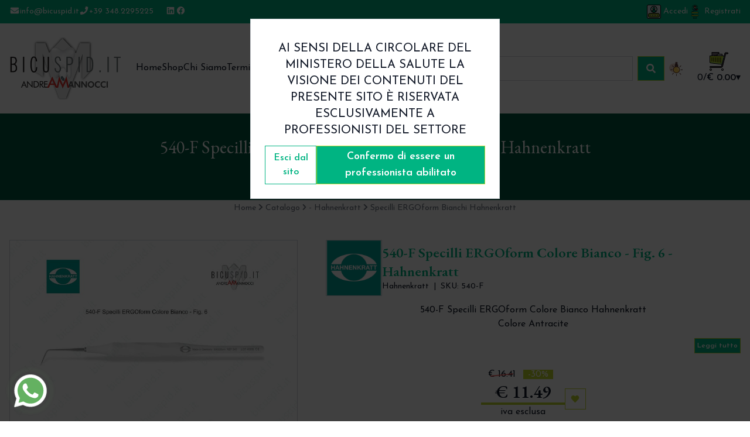

--- FILE ---
content_type: text/html; charset=utf-8
request_url: https://www.bicuspid.it/articolo/540-f-specilli-ergoform-colore-bianco-fig-6-hahnenkratt/?id=569
body_size: 47068
content:
<!doctype html>
<html lang="it">
<head>
	<meta charset="utf-8">
	<meta name="viewport" content="width=device-width, initial-scale=1, shrink-to-fit=no">

	<title>540-F Specilli ERGOform Colore Bianco - Fig. 6 - Hahnenkratt  : Specilli ERGOform Bianchi  Hahnenkratt / Hahnenkratt | Bicuspid</title>
	<meta name="description" content="540-F Specilli ERGOform Colore Bianco  Hahnenkratt   
Colore Antracite
Fig. 6

 | Specilli ERGOform Bianchi  Hahnenkratt, Hahnenkratt | Bicuspid" />
	<meta name="keywords" content="540-F Specilli ERGOform Colore Bianco - Fig. 6 - Hahnenkratt  , Specilli ERGOform Bianchi  Hahnenkratt, Hahnenkratt, Prodotti odontoiatrici, Ortodonzia, Strumentario Chirurgico, Forniture Odontoiatriche, Kit Chirurgia, Abbigliamento Sanitario, Chirurgia estrattiva, prodotti per dentisti, archi linguali, Specchietti rodiati, Bicuspid" />

	
        <link rel="apple-touch-icon" sizes="120x120" href="/favicons/apple-touch-icon.png">
<link rel="icon" type="image/png" sizes="32x32" href="/favicons/favicon-32x32.png">
<link rel="icon" type="image/png" sizes="16x16" href="/favicons/favicon-16x16.png">
<link rel="manifest" href="/favicons/site.webmanifest">
<link rel="mask-icon" href="/favicons/safari-pinned-tab.svg" color="#00b482">
<link rel="shortcut icon" href="/favicons/favicon.ico">
<meta name="msapplication-TileColor" content="#00b482">
<meta name="msapplication-config" content="/favicons/browserconfig.xml">
<meta name="theme-color" content="#00b482">
        
        <link rel="preconnect" href="https://fonts.gstatic.com">
        <link href="https://fonts.googleapis.com/css2?family=EB+Garamond:wght@400;600&family=Josefin+Sans:wght@400;600&display=swap" rel="stylesheet">
				
				<!-- Google Tag Manager -->
<script>(function(w,d,s,l,i){w[l]=w[l]||[];w[l].push({'gtm.start':
new Date().getTime(),event:'gtm.js'});var f=d.getElementsByTagName(s)[0],
j=d.createElement(s),dl=l!='dataLayer'?'&l='+l:'';j.async=true;j.src=
'https://www.googletagmanager.com/gtm.js?id='+i+dl;f.parentNode.insertBefore(j,f);
})(window,document,'script','dataLayer','GTM-5PTL6CJ');</script>
<!-- End Google Tag Manager -->
  

	<link href="/css/base.css?v=-Yr5aOyMqTCKRkBXSPdvfk8AoUAUKAZZb8vW_PNru-8" rel="stylesheet" />
	<link href="/css/style.css?v=aUKVepdfeWpQxEVXykiWMEP344U-BqTnYlNfGKyUIl4" rel="stylesheet" />
	<link href="/css/utils.css?v=D28nnBiWYplKWxeublDAWUTm85WqVrRIAL1E_jybjUc" rel="stylesheet" />

	<link href="/css/custom.css?v=frcCV1k9oG9oKj3dpUqdJg1PxRT2RSN_XKdLCPjaYaY" rel="stylesheet" />

	
<script type="application/ld+json">
    {"@context":"https://schema.org","@type":"Organization","name":"Bicuspid","url":"https://www.bicuspid.it/","address":{"@type":"PostalAddress","addressCountry":"Itallia","addressLocality":"Piombino","addressRegion":"Livorno","postalCode":"57025","streetAddress":"Via F. Petrarca, 71"},"logo":"https://www.bicuspid.it/logo.png"}
</script>
	
<link rel="canonical" href="https://www.bicuspid.it/articolo/540-f-specilli-ergoform-colore-bianco-fig-6-hahnenkratt/?id=569" />

	
	

<script type="application/ld+json">
	{"@context":"https://schema.org","@type":"Product","name":"540-F Specilli ERGOform Colore Bianco - Fig. 6 - Hahnenkratt  ","description":"540-F Specilli ERGOform Colore Bianco  Hahnenkratt   \r\nColore Antracite\r\nFig. 6\r\n\r\n","image":[{"@type":"ImageObject","url":"https://www.bicuspid.it/media/bicuspid/p/569/i/ec2f9e2e-c3b5-4a45-bb4c-b209012478fd-1200x900.jpg","caption":"540-F Specilli ERGOform Colore Bianco - Fig. 6 - Hahnenkratt  "},{"@type":"ImageObject","url":"https://www.bicuspid.it/media/bicuspid/p/569/i/f10aeed7-31b3-4b06-a63e-ad75009a1115-1200x900.jpg","caption":"540-F Specilli ERGOform Colore Bianco - Fig. 6 - Hahnenkratt  "},{"@type":"ImageObject","url":"https://www.bicuspid.it/media/bicuspid/p/569/i/6273a644-dc14-4f95-8450-adad007cee59-1200x900.jpg","caption":"540-F Specilli ERGOform Colore Bianco - Fig. 6 - Hahnenkratt  "}],"url":"https://www.bicuspid.it/articolo/540-f-specilli-ergoform-colore-bianco-fig-6-hahnenkratt/?id=569","brand":{"@type":"Brand","name":"Hahnenkratt"},"gtin12":"540-F","mpn":"540-F","offers":{"@type":"Offer","url":"https://www.bicuspid.it/articolo/540-f-specilli-ergoform-colore-bianco-fig-6-hahnenkratt/?id=569","availability":"https://schema.org/InStock","price":"14.01","priceCurrency":"EUR"},"sku":"540-F","weight":{"@type":"QuantitativeValue","unitCode":"GRM","value":"150.00"}}
</script>
	
<meta property="og:title" content="540-F Specilli ERGOform Colore Bianco - Fig. 6 - Hahnenkratt  " />
<meta property="og:type" content="product" />
<meta property="og:url" content="https://www.bicuspid.it/articolo/540-f-specilli-ergoform-colore-bianco-fig-6-hahnenkratt/?id=569" />
<meta property="og:description" content="540-F Specilli ERGOform Colore Bianco  Hahnenkratt   &#xD;&#xA;Colore Antracite&#xD;&#xA;Fig. 6&#xD;&#xA;&#xD;&#xA;" />
	<meta property="og:image" content="https://www.bicuspid.it/media/bicuspid/p/569/i/ec2f9e2e-c3b5-4a45-bb4c-b209012478fd-1200x630.jpg" />
		<meta property="og:image:type" content="image/jpeg" />
	<meta property="og:image:alt" content="540-F Specilli ERGOform Colore Bianco - Fig. 6 - Hahnenkratt  " />
		<meta property="og:image:width" content="1200" />
		<meta property="og:image:height" content="630" />



	
</head>
<body class="relative font-text font-400 text-gray-900 bg-white dark:text-white dark:bg-black dark:bg-opacity-90">
	
				<!-- Google Tag Manager (noscript) -->
<noscript><iframe src="https://www.googletagmanager.com/ns.html?id=GTM-5PTL6CJ"
height="0" width="0" style="display:none;visibility:hidden"></iframe></noscript>
<!-- End Google Tag Manager (noscript) -->
        
	


	
<nav id="top-navbar" class="relative z-30 bg-primary text-white py-2 px-4 dark:bg-transparent">
    <div class="container mx-auto flex flex-col gap-y-1 lg:flex-row text-sm">
            <div class="hidden lg:flex flex-wrap items-center justify-center gap-x-3 lg:justify-start lg:mr-5">
                    
<a href="mailto:info@bicuspid.it" target="_blank" class=" mail">
    <i class="fas fa-fw fa-envelope"></i><span>info@bicuspid.it</span>
</a>

                    
<a href="tel:&#x2B;393482295225" target="_blank" class=" telephone">
    <i class="fas fa-fw fa-phone"></i><span>+39 348.2295225</span>
</a>

            </div>
            <div class="hidden lg:flex flex-wrap items-center justify-center gap-x-3 lg:justify-start lg:mr-5">
                    
<a href="https://www.linkedin.com/in/andreamannocci/" target="_blank" class=" linkedin">
    <i class="fab fa-fw fa-linkedin"></i>
</a>

                    
<a href="https://www.facebook.com/AndreaMannocci.Bicuspid.it" target="_blank" class=" facebook">
    <i class="fab fa-fw fa-facebook"></i>
</a>

            </div>

            <div class="flex items-center justify-center gap-x-3 lg:ml-auto">
                    <a class="" href="/account/login/">
                        <img src="/images/icons/login.svg" alt="Utente loggato" width="24" class="inline dark:hidden" />
                        <img src="/images/icons/login.svg" alt="Utente loggato" width="24" class="hidden dark:inline" />
                        <span>Accedi</span>
                    </a>
                    <a class="" href="/account/registrazione/">
                        <img src="/images/icons/sign-up.svg" alt="Utente loggato" width="24" class="inline dark:hidden" />
                        <img src="/images/icons/sign-up.svg" alt="Utente loggato" width="24" class="hidden dark:inline" />
                        <span>Registrati</span>
                    </a>
            </div>
    </div>
</nav>

	
<nav id="middle-navbar" class="lg:sticky transition-all ease-in-out duration-100 relative z-20 bg-white dark:bg-secondary dark:bg-opacity-5" style="top:-1px;">
    <div class="container mx-auto px-4 py-4 flex flex-wrap lg:flex-nowrap justify-between items-center lg:gap-6">
            
<div id="logo" class="transition-all duration-300 ease-in-out w-36 order-1 py-2 mr-auto lg:w-48">
	<a class="" href="/">
		<img src="/logo.png" alt="Bicuspid" class="inline dark:hidden" />
		<img src="/logo-dark.png" alt="Bicuspid" class="hidden dark:inline" />
		<span class="sr-only">Bicuspid</span>
	</a>
</div>
            
<div id="menu-button" class="order-3">
	<button class="lg:hidden btn btn-outline-primary ml-5 text-2xl w-12 h-12" data-collapse="#main-menu" data-collapse-class="max-h-0">
		<i class="fas fa-fw fa-bars"></i>
	</button>
</div>
            

<div id="main-menu" class="flex flex-col items-center gap-3 w-full lg:flex-row lg:w-auto lg:gap-6 lg:mx-6 overflow-hidden max-h-0 lg:max-h-full order-4 lg:order-2">
		<a class="hover:text-primary dark:hover:text-secondary border-b border-solid border-transparent " href="/">
			<span>Home</span>
		</a>
		<a class="hover:text-primary dark:hover:text-secondary border-b border-solid border-transparent " href="/shop/">
			<span>Shop</span>
		</a>
		<a class="hover:text-primary dark:hover:text-secondary border-b border-solid border-transparent " href="/cms/chi-siamo/">
			<span>Chi Siamo</span>
		</a>
		<a class="hover:text-primary dark:hover:text-secondary border-b border-solid border-transparent " href="/cms/termini-e-condizioni/">
			<span>Termini &amp; Condizioni</span>
		</a>
		<a class="hover:text-primary dark:hover:text-secondary border-b border-solid border-transparent " href="/cms/contatti/">
			<span>Contatti</span>
		</a>
</div>

            
<div class="flex-grow lg:mx-6 order-5 lg:order-3">
	<form id="navbar-search" method="get" class="inline-flex grow w-full" action="/shop/">
			<div class="relative w-full">
				<input name="q" type="text" value="" class="form-control grow"
							 data-autocomplete='{&quot;wrapper&quot;:false, &quot;placeHolder&quot;:&quot;Cosa stai cercando...&quot;, &quot;threshold&quot;:3, &quot;debounce&quot;: 500, &quot;resultsList&quot;:{&quot;class&quot;:&quot;absolute border border-solid border-gray-300 left-0 right-0 bottom-0 transform translate-y-full p-2 bg-white text-gray-800 z-40&quot;, &quot;maxResults&quot;: 10}, &quot;resultItem&quot;: { &quot;class&quot;: &quot;cursor-pointer hover:text-secondary&quot;, &quot;selected&quot;:&quot;text-secondary&quot;}, &quot;keys&quot;: [&quot;name&quot;], &quot;autosubmit&quot;: true}' autocomplete="off" />
			</div>

		<button type="submit" class="btn btn-primary ml-2">
			<i class="fas fa-fw fa-search"></i>
		</button>
	</form>
</div>
            <div class="absolute top-0 right-4 w-8 lg:relative lg:flex lg:h-6 lg:order-4">
    <button type="button" onclick="ezshop.toggleTheme()" class="">
        <img src="/images/icons/light-on.svg" alt="Spegni la luce" class="max-w-full max-h-full inline dark:hidden" />
        <img src="/images/icons/light-off.svg" alt="Accendi la luce" class="max-w-full max-h-full hidden dark:inline" />
    </button>
</div>




            
<div class="relative ml-3 lg:ml-0 order-2 lg:order-5">

    <div class="hidden lg:block">
        <button type="button" class="flex flex-col gap-x-1 justify-center items-center relative"
                data-collapse="#floating-cart" data-collapse-class="scale-y-0">
            <span class="sr-only">Carrello</span>

            <img src="/images/icons/cart.svg" alt="Carrello" width="32" class="inline dark:hidden" />
            <img src="/images/icons/cart-dark.svg" alt="Carrello" width="32" class="hidden dark:inline" />
            <div class="flex">
                <span class="font-normal">0</span> /
                <b>&#x20AC; 0.00</b>
                <span>▾</span>
            </div>
        </button>

        <div id="floating-cart" class="shadow-xl border border-solid border-primary bg-white absolute right-0 transform origin-top scale-y-0 base-transition w-max max-w-lg z-40 p-3">
                <div class="text-center p-3">
                    <p class="text-2xl text-primary dark:text-white">Carrello vuoto.</p>
                    <p class="text-lg">Vai al <a class="font-bold text-primary hover:text-secondary" href="/shop/">Catalogo</a> per iniziare il tuo shopping.</p>
                </div>
        </div>

    </div>

    <a class="flex flex-col items-center text-center lg:hidden" href="/carrello/">
        <span class="sr-only">Carrello</span>
        <img src="/images/icons/cart.svg" alt="Carrello" width="40" class="inline dark:hidden" />
        <img src="/images/icons/cart-dark.svg" alt="Carrello" width="40" class="hidden dark:inline" />
        <div class="whitespace-nowrap">
            <span class="font-normal">0</span> /
            <b>&#x20AC; 0.00</b>
        </div>
    </a>
</div>

    </div>
</nav>

	

<section class="bg-center bg-no-repeat bg-primary" style="">
    <div class="bg-black bg-opacity-50 dark:bg-opacity-60 text-center text-white px-2 py-5 lg:py-10">
            <h1 class="text-xl lg:text-2xl xl:text-3xl text-xl lg:text-2xl xl:text-3xl">
                540-F Specilli ERGOform Colore Bianco - Fig. 6 - Hahnenkratt  
            </h1>
            <h2 class="text-base lg:text-xl xl:text-2xl ">
                Hahnenkratt
            </h2>
    </div>
</section>

	<nav aria-label="breadcrumb" class="container-fluid text-center text-xs xl:text-sm px-2 py-1 text-gray-500">
		<ol class="inline-flex flex-wrap justify-center items-center"
				itemscope itemtype="https://schema.org/BreadcrumbList">
			<li itemprop="itemListElement" itemscope itemtype="http://schema.org/ListItem">
				<a class="hover:text-secondary" itemprop="item" href="/">
					<span itemprop="name">Home</span>
					<meta itemprop="position" content="0" />
				</a>
			</li>
				<li class="mx-1">
					<span><i class="fas fa-chevron-right text-xs"></i></span>
				</li>
					<li itemprop="itemListElement" itemscope itemtype="http://schema.org/ListItem">
						<a class="hover:text-secondary" href="/shop/" itemprop="item">
							<span itemprop="name">
								Catalogo
							</span>
							<meta itemprop="position" content="1" />
						</a>
					</li>
				<li class="mx-1">
					<span><i class="fas fa-chevron-right text-xs"></i></span>
				</li>
					<li itemprop="itemListElement" itemscope itemtype="http://schema.org/ListItem">
						<a class="hover:text-secondary" href="/shop/?cIds=hahnenkratt" itemprop="item">
							<span itemprop="name">
								- Hahnenkratt
							</span>
							<meta itemprop="position" content="2" />
						</a>
					</li>
				<li class="mx-1">
					<span><i class="fas fa-chevron-right text-xs"></i></span>
				</li>
					<li itemprop="itemListElement" itemscope itemtype="http://schema.org/ListItem">
						<a class="hover:text-secondary" href="/shop/?cIds=specilli-ergoform-bianchi-hahnenkratt" itemprop="item">
							<span itemprop="name">
								Specilli ERGOform Bianchi  Hahnenkratt
							</span>
							<meta itemprop="position" content="3" />
						</a>
					</li>
		</ol>
	</nav>


<section class="container mx-auto px-4 py-10">
	<div class="grid lg:grid-cols-12 gap-6 xl:gap-12">
		<div class="lg:order-2 lg:col-span-7 text-center">
			<div id="info-block" class="flex justify-start items-center gap-3">
        <img src="/media/bicuspid/b/10/7934ebc2-361e-4ffd-b43f-ad6e00eacab4-500x500.JPG" class="border border-solid border-gray-300 w-24" alt="Hahnenkratt" />
    <div class="text-left">
        <h3 class="text-lg lg:text-2xl text-primary font-bold">540-F Specilli ERGOform Colore Bianco - Fig. 6 - Hahnenkratt  </h3>
        <div class="text-sm">
                <span>Hahnenkratt</span>
                <span class="mx-1">|</span>
            <span>SKU: 540-F</span>
        </div>
    </div>

</div>


			


			    <div id="description-block">
        <div id="short-description" class="whitespace-pre-line my-3 max-h-12 overflow-hidden">540-F Specilli ERGOform Colore Bianco  Hahnenkratt   
Colore Antracite
Fig. 6

</div>
        <button type="button" class="btn btn-primary text-xs py-1 px-1 ml-auto" data-collapse="#short-description" data-collapse-class="max-h-12">Leggi tutto</button>
    </div>



			<div id="article-selection" class="my-5">
				<form data-feature-form method="get" novalidate class="grid lg:grid-cols-12 gap-6" action="/articolo/540-f-specilli-ergoform-colore-bianco-fig-6-hahnenkratt/">
					<input type="hidden" class="form-control" name="id" value="569" required />
					<div class="lg:col-span-6 lg:col-start-4">
						
<div class="text-center">
		<div class="flex items-center justify-center gap-6">
				<div>
					<div class="py-1">
							<span class="strike-through">&#x20AC; 16.41</span>
							<span class="bg-secondary text-white px-2 mx-2">
								-30%
							</span>
						<h3 class="text-3xl font-bold border-b-4 border-solid border-secondary px-6">&#x20AC; 11.49</h3>
						<span class="leading-none">iva esclusa</span>
					</div>
					<h4 class="text-sm font-text">
						&#x20AC; 14.01 iva inclusa
					</h4>
				</div>
					<button data-cart-btn type="submit" formmethod="post" class="btn btn-outline-secondary text-sm h-9 w-9" formaction="/cart/add-later-item/?returnUrl=%2Farticolo%2F540-f-specilli-ergoform-colore-bianco-fig-6-hahnenkratt%2F%3Fid%3D569">
						<i class="fas fa-fw fa-heart"></i>
						<span class="sr-only">Aggiungi ai preferiti</span>
					</button>
		</div>
		
	<table id="table-pricetiers">
		<thead>
			<tr>
				<th>Quantità</th>
				<th>Sconto Aggiuntivo</th>
				<th>Prezzo Unitario</th>
			</tr>
		</thead>
		<tbody>
				<tr>
					<td>3+</td>
					<td>+10%</td>
					<td>10.34 &#x20AC;</td>
				</tr>
				<tr>
					<td>6+</td>
					<td>+15%</td>
					<td>9.76 &#x20AC;</td>
				</tr>
		</tbody>
	</table>

</div>

						

<div id="cart-block" class="my-5 mx-auto">
		<h5 class="text-xl text-center my-3" style="color:#48bb78">
			Disponibile in 10 giorni
		</h5>
		<div class="flex mx-auto" data-spinner>
			<button type="button" data-spin="down"
							class="btn btn-outline-primary py-1">
				-
			</button>

			<input type="number"
						 name="Quantity"
						 value="3"
						 min="3"
						 max="100"
						 step="3"
						 class="form-control text-center border-r-0 border-l-0 appearance-none py-1" />

			<button type="button" data-spin="up"
							class="btn btn-outline-primary py-1">
				+
			</button>
		</div>
		<div class="flex flex-col gap-6 text-lg my-3">
			<button data-cart-btn type="button" formmethod="post" class="btn btn-primary flex-grow" formaction="/cart/add-item/?returnUrl=%2Farticolo%2F540-f-specilli-ergoform-colore-bianco-fig-6-hahnenkratt%2F%3Fid%3D569">
				<span class="">Aggiungi al carrello</span>
				<i class="fas fa-fw fa-shopping-cart"></i>
			</button>
		</div>
		



</div>
						<button type="button" data-modal="#productRequestModal" class="btn btn-outline-secondary w-full my-3">
							Richiedi Informazioni
						</button>
						

<div class="shareon">
    <h6 class="title">Condividi:</h6>
    <div class="links">

        <a href="https://www.facebook.com/share.php?u=https://www.bicuspid.it/articolo/540-f-specilli-ergoform-colore-bianco-fig-6-hahnenkratt/?id=569" target="_blank"
           onclick="return ezshop.shareOn('facebook');"
           class="social facebook">
            <i class="fab fa-fw fa-facebook"></i>
            <span class="sr-only">Facebook</span>
        </a>
        <a href="https://twitter.com/home?status=https://www.bicuspid.it/articolo/540-f-specilli-ergoform-colore-bianco-fig-6-hahnenkratt/?id=569" target="_blank"
           onclick="return ezshop.shareOn('twitter');"
           class="social twitter">
            <i class="fab fa-fw fa-twitter"></i>
            <span class="sr-only">Twitter</span>
        </a>
        <a href="https://www.linkedin.com/sharing/share-offsite/?url=https://www.bicuspid.it/articolo/540-f-specilli-ergoform-colore-bianco-fig-6-hahnenkratt/?id=569" target="_blank"
           onclick="return ezshop.shareOn('linkedin');"
           class="social linkedin">
            <i class="fab fa-fw fa-linkedin"></i>
            <span class="sr-only">Linkedin</span>
        </a>
        <a href="https://api.whatsapp.com/send?text=https://www.bicuspid.it/articolo/540-f-specilli-ergoform-colore-bianco-fig-6-hahnenkratt/?id=569" target="_blank"
           onclick="return ezshop.shareOn('whatsapp');"
           class="social whatsapp">
            <i class="fab fa-fw fa-whatsapp"></i>
            <span class="sr-only">Whatsapp</span>
        </a>
        <a href="https://t.me/share/url?url=https://www.bicuspid.it/articolo/540-f-specilli-ergoform-colore-bianco-fig-6-hahnenkratt/?id=569&text=https://www.bicuspid.it/articolo/540-f-specilli-ergoform-colore-bianco-fig-6-hahnenkratt/?id=569" target="_blank"
           onclick="return ezshop.shareOn('telegram');"
           class="social telegram">
            <i class="fab fa-fw fa-telegram"></i>
            <span class="sr-only">Telegram</span>
        </a>
        <a href="https://www.facebook.com/dialog/send?link=https://www.bicuspid.it/articolo/540-f-specilli-ergoform-colore-bianco-fig-6-hahnenkratt/?id=569" target="_blank"
           onclick="return ezshop.shareOn('facebook-messenger');"
           class="social facebook-messenger">
            <i class="fab fa-fw fa-facebook-messenger"></i>
            <span class="sr-only">Facebook Messenger</span>
        </a>
        <a href="mailto:?body=https://www.bicuspid.it/articolo/540-f-specilli-ergoform-colore-bianco-fig-6-hahnenkratt/?id=569" target="_blank"
           onclick="return ezshop.shareOn('mail');"
           class="social mail">
            <i class="fas fa-fw fa-envelope"></i>
            <span class="sr-only">Mail</span>
        </a>
    </div>
</div>
					</div>
				</form>
			</div>
		</div>
		<div class="lg:order-1 lg:col-span-5">
				<div id="images-carousel" class="flex-grow border border-solid border-gray-300">
						<a href="/media/bicuspid/p/569/i/ec2f9e2e-c3b5-4a45-bb4c-b209012478fd-1200x900.jpg" class="glightbox" data-gallery="product">
							<img src="/media/bicuspid/p/569/i/ec2f9e2e-c3b5-4a45-bb4c-b209012478fd-800x600.jpg" alt="540-F Specilli ERGOform Colore Bianco - Fig. 6 - Hahnenkratt  " title="540-F Specilli ERGOform Colore Bianco - Fig. 6 - Hahnenkratt  " class="w-full" />
						</a>
						<a href="/media/bicuspid/p/569/i/f10aeed7-31b3-4b06-a63e-ad75009a1115-1200x900.jpg" class="glightbox" data-gallery="product">
							<img src="/media/bicuspid/p/569/i/f10aeed7-31b3-4b06-a63e-ad75009a1115-800x600.jpg" alt="Specilli ERGOform Colore Bianco - Fig. 6 - Codice 540-F - HAHNENKRATT  Conf. da 1 pz." title="Specilli ERGOform Colore Bianco - Fig. 6 - Codice 540-F - HAHNENKRATT  Conf. da 1 pz." class="w-full" />
						</a>
						<a href="/media/bicuspid/p/569/i/6273a644-dc14-4f95-8450-adad007cee59-1200x900.jpg" class="glightbox" data-gallery="product">
							<img src="/media/bicuspid/p/569/i/6273a644-dc14-4f95-8450-adad007cee59-800x600.jpg" alt="540-F Specilli ERGOform Colore Bianco - Fig. 6 - Hahnenkratt   Conf. da 1 pz." title="540-F Specilli ERGOform Colore Bianco - Fig. 6 - Hahnenkratt   Conf. da 1 pz." class="w-full" />
						</a>
				</div>
					<div id="images-carousel-controls" class="my-3 grid grid-cols-6 gap-3">
							<img src="/media/bicuspid/p/569/i/ec2f9e2e-c3b5-4a45-bb4c-b209012478fd-400x300.jpg" class="border border-solid border-gray-300" />
							<img src="/media/bicuspid/p/569/i/f10aeed7-31b3-4b06-a63e-ad75009a1115-400x300.jpg" class="border border-solid border-gray-300" />
							<img src="/media/bicuspid/p/569/i/6273a644-dc14-4f95-8450-adad007cee59-400x300.jpg" class="border border-solid border-gray-300" />
					</div>
		</div>
	</div>

		<div id="attachments" class="container mx-auto my-5 lg:my-10">
			<h5 class="text-2xl text-primary font-bold">Allegati</h5>
				<div class="flex items-center gap-1">
					<i class="fas fa-fw fa-angle-right"></i>
					<span class="text-lg border-b-2 border-solid border-secondary px-2 font-bold italic">NEW_ERGOform Bicuspid.it12.pdf</span>
					<a href="/media/bicuspid/p/569/a/f6775755-bdfa-46f6-b653-ad75009a1171.pdf" target="_blank" class="btn py-0 px-3 ml-3 btn-outline-primary">
						Scarica
					</a>
				</div>
		</div>
	<div class="container mx-auto my-5 lg:my-10 grid lg:grid-cols-3 gap-3">
		<div class="lg:col-span-2">
			<h5 class="text-2xl text-primary font-bold">Descrizione completa</h5>
			<div class="description-typography">
				<h4><b>540-F Specilli ERGOform Colore Bianco - Fig. 6 - Hahnenkratt&nbsp;&nbsp;</b></h4>

<ul><li><b>
Colore Antracite
</b></li><li><b>
Fig. 6
</b></li></ul>
<p>
Manici in PEEK rinforzati con fibra di vetro
</p>
<p>
Autoclavabile fino a 134 ° C, mantenendo la forma inalterata  e il colore stabile
</p>
<p>
Resistenti agli acidi e agli indicatori di placca.
</p>
<p>
La leggerezza del manico assicura un lavoro facile e con poca fatica.
</p>
<p>
Il diametro più ampio nella parte anteriore fornisce una presa sicura e rilassata.
</p>
<p><b>
Le punte in acciaio&nbsp;degli strumenti sono fisse e non svitabili
</b></p>
<p>
I colori sono disponibili anche per gli specchietti HAHNENKRATT RELAX</p>
			</div>
		</div>
		<div class="text-sm">
			<h5 class="text-2xl text-primary font-bold">Caratteristiche</h5>

			<div class="grid grid-cols-3 gap-2">
				<dl>
					<dt class="font-bold text-base">Gtin/Ean:</dt>
					<dd>540-F</dd>
				</dl>
				<dl>
					<dt class="font-bold text-base">Sku:</dt>
					<dd>540-F</dd>
				</dl>
				<dl>
					<dt class="font-bold text-base">Mpn:</dt>
					<dd>540-F</dd>
				</dl>
			</div>

			<div class="grid gap-2">
					<dl>
						<dt class="font-bold text-base">Categorie:</dt>
						<dd class="base-typography inline-flex flex-col">
								<a href="/shop/?cIds=specilli-ergoform-bianchi-hahnenkratt">Specilli ERGOform Bianchi  Hahnenkratt</a>
								<a href="/shop/?cIds=specilli">Specilli</a>
						</dd>
					</dl>
					<dl>
						<dt class="font-bold text-base">Marche:</dt>
						<dd class="base-typography inline-flex flex-col">
								<a href="/shop/?bIds=hahnenkratt">Hahnenkratt</a>
						</dd>
					</dl>
					<dl>
						<dt class="font-bold text-base">Tags:</dt>
						<dd class="base-typography flex gap-2">
								<a href="/shop/?tags=ergoform">ergoform</a>
								<a href="/shop/?tags=specilli">specilli</a>
						</dd>
					</dl>
			</div>


		</div>
	</div>

	



	
	<section id="related-products" data-async-loading='{ "url": "/asyncloading/get-related/?id=569", "target": "#related-products", "callback": "ezshop.initFeaturedProductList", "delay":0, "replace": true }'>
		<h2 class="text-center text-2xl lg:text-4xl mb-5 uppercase">
			<div class="text-gray-600"><span class="text-lg leading-none">Prodotti</span><span class="block leading-none">- Correlati -</span></div>
		</h2>
		<div class="text-center">
			<i class="fas fa-fw fa-spinner fa-spin text-2xl"></i>
		</div>
	</section>

	
	<section id="boughtwith-products" data-async-loading='{ "url": "/asyncloading/get-bought-with/?id=569", "target": "#boughtwith-products", "callback": "ezshop.initFeaturedProductList", "delay":0, "replace": true  }'>
		<h2 class="text-center text-2xl lg:text-4xl mb-5 uppercase">
			<div class="text-gray-600"><span class="text-lg leading-none">Prodotti</span><span class="block leading-none">- Acquistati insieme -</span></div>
		</h2>
		<div class="text-center">
			<i class="fas fa-fw fa-spinner fa-spin text-2xl"></i>
		</div>
	</section>

</section>





	
<section id="newsletter-section" class="px-4 py-5 lg:py-10 bg-primary bg-opacity-50">
    <div class="container mx-auto grid lg:grid-cols-2 gap-6 items-center">
        <div class="flex items-center">
            <img src="/images/icons/newsletter.svg" alt="Newsletter" width="80" class="inline" />

            <div>
                <h2 class="text-xl sm:text-3xl uppercase">
                    Iscriviti alla newsletter di bicuspid.it
                </h2>
                <h3>
                    Rimani in contatto e ricevi le nostre promozioni!
                </h3>
            </div>

        </div>

        <form class="sm:text-xl" action="/newsletters/?returnUrl=%2Farticolo%2F540-f-specilli-ergoform-colore-bianco-fig-6-hahnenkratt%2F%3Fid%3D569" method="post">
            <input type="hidden" id="RecaptchaToken" name="RecaptchaToken" value="" />
            <input type="hidden" id="RecaptchaAction" name="RecaptchaAction" value="newsletterSubscriberRequest" />
            <div class="flex flex-col md:flex-row gap-3">
                <input class="form-control flex-grow border-2 border-white placeholder-white text-white" type="email" data-val="true" data-val-email="Campo Email: Formato non valido." data-val-length="Campo Email: Lunghezza massima 200 caratteri." data-val-length-max="200" data-val-required="Campo Email: Obbligatorio." id="Subscriber_Email" maxlength="200" name="Subscriber.Email" placeholder="Email" value="" />
                <button type="submit" class="btn btn-secondary">
                    <span>Iscriviti</span>
                </button>
            </div>
            <span class="field-validation-error text-white field-validation-valid" data-valmsg-for="Subscriber.Email" data-valmsg-replace="true"></span>
        <input name="__RequestVerificationToken" type="hidden" value="CfDJ8NIAnbjD0WtBmBgamAX-RS6J76iCrxlM3kShRZE_0uN5-aOpMqEOvvYI4QBmZF5l-UDGQhTdgk7ic9TBM15SKD_qi4_gsPctquuSJ0QQ8riiNRJ7yv4p9hwUFudmLThdk-pwG3QmUf-pZZU_9i312rQ" /></form>

    </div>
</section>

	
<footer class="relative px-4 bg-secondary bg-opacity-5">

	<div class="container mx-auto grid grid-cols-2 lg:grid-cols-4 gap-6 py-12">
			<section class="flex flex-col items-center gap-6 col-span-2 lg:col-span-1">
						<img src="/logo.png" alt="Bicuspid" width="200" class="inline dark:hidden" />
						<img src="/logo-dark.png" alt="Bicuspid" width="300" class="hidden dark:inline" />
							<div class="flex flex-col items-center lg:items-start">
									
<a href="https://www.linkedin.com/in/andreamannocci/" target="_blank" class="hover:text-primary linkedin">
    <i class="fab fa-fw fa-linkedin"></i><span>LinkedIn</span>
</a>

									
<a href="https://www.facebook.com/AndreaMannocci.Bicuspid.it" target="_blank" class="hover:text-primary facebook">
    <i class="fab fa-fw fa-facebook"></i><span>Facebook</span>
</a>

							</div>
						

						


			</section>
			<section class="flex flex-col text-center">
						<h4 class="text-2xl mb-2 text-primary">Men&#xF9;</h4>
						<nav class="inline-flex flex-col">
								<a class="hover:text-primary" href="/">
									<span>Home</span>
								</a>
								<a class="hover:text-primary" href="/shop/">
									<span>Shop</span>
								</a>
								<a class="hover:text-primary" href="/cms/chi-siamo/">
									<span>Chi Siamo</span>
								</a>
								<a class="hover:text-primary" href="/cms/termini-e-condizioni/">
									<span>Termini &amp; Condizioni</span>
								</a>
								<a class="hover:text-primary" href="/cms/contatti/">
									<span>Contatti</span>
								</a>
						</nav>

			</section>
			<section class="flex flex-col text-center">
						<h4 class="text-2xl mb-2 text-primary">Clienti</h4>
						<nav class="inline-flex flex-col">
								<a class="hover:text-primary" href="/account/login/">
									<span>Accedi</span>
								</a>
								<a class="hover:text-primary" href="/account/registrazione/">
									<span>Registrati</span>
								</a>
						</nav>

			</section>
			<section class="flex flex-col text-center lg:text-left col-span-2 lg:col-span-1">
						<h4 class="text-2xl mb-2 text-primary">Metodi di pagamento</h4>
						<ul class="grid grid-cols-3 gap-1">
							<li>
								<img src="/images/payments/bonifico.jpg" alt="Bonifico Bancario" width="75" />
								<span class="text-xs">Bonifico bancario</span>
							</li>
							<li>
								<img src="/images/payments/nexi.jpg" alt="Carte di Credito" width="75" />
								<span class="text-xs">Carte di Credito</span>
							</li>

							<li>
								<img src="/images/payments/paypal.jpg" alt="Paypal" width="75" />
								<span class="text-xs">Paypal</span>
							</li>
							<li class="col-span-3">
								<img src="/images/payments/contrassegno.jpg" alt="Contrassegno" width="75" />
								<span class="text-xs">Contrassegno: Assegno o Contanti (fino a 4998€)</span>
							</li>
						</ul>
						<div class="mt-auto">
							<nav class="text-sm inline-flex flex-wrap gap-2">
								<a class="underline hover:text-primary" href="/sitemap/prodotti/">
									<span>Lista Prodotti</span>
								</a>
								<a class="underline hover:text-primary" href="/sitemap/categorie/">
									<span>Lista Categorie</span>
								</a>
								<a class="underline hover:text-primary" href="/sitemap/marche/">
									<span>Lista Marche</span>
								</a>
							</nav>
							<nav class="text-sm inline-flex gap-2">
								<a class="underline hover:text-primary" href="/cms/privacy-policy/">
									<span>Privacy Policy</span>
								</a>
								<a class="underline hover:text-primary" href="/cms/cookies-policy/">
									<span>Cookies Policy</span>
								</a>
							</nav>
							<div class="text-xs">
								<a href="#" class="iubenda-cs-preferences-link underline hover:text-primary">
									Aggiorna le impostazioni di tracciamento della pubblicità
								</a>
							</div>
							<div class="text-xs">
								This site is protected by reCAPTCHA and the Google
								<a class="underline hover:text-primary" href="https://policies.google.com/privacy" target="_blank">Privacy Policy</a> and
								<a class="underline hover:text-primary" href="https://policies.google.com/terms" target="_blank">Terms of Service</a> apply.
							</div>
						</div>

			</section>
	</div>
</footer>


	
<div class="relative z-10 bg-primary dark:bg-secondary dark:bg-opacity-10 text-white text-xs pb-20 lg:pb-2 p-2">
    <div class="container mx-auto flex justify-between items-end">
        <section>
            Bicuspid di Andrea Mannocci<br />
            P.Iva: 01087450498 | C.F.: MNNNDR65A22G687G<br />
            
        </section>
        <section>
            <div>
                Powered by <a href="https://www.ezshop.it" class="underline hover:text-red-500" target="_blank">EzShop</a>
            </div>
            <div>
                Designed with <i class="fas fa-fw fa-heart" style="color:tomato;"></i> &amp; <i class="fas fa-fw fa-mug-hot" style="color:chocolate"></i> by
                <a href="https://www.minddesign.it" class="underline hover:text-yellow-500" target="_blank">Mind Design Web Agency</a>
            </div>
        </section>
    </div>
</div>



	
<nav class="fixed z-40 bottom-0 left-0 w-full lg:hidden flex bg-primary border-t-2 border-solid border-secondary">
        
<a href="tel:&#x2B;393482295225" target="_blank" class="w-1/2 text-center text-white text-xl uppercase py-2 border-r border-solid border-secondary telephone">
    <i class="fas fa-fw fa-phone"></i><span>Chiama</span>
</a>

        
<a href="mailto:info@bicuspid.it" target="_blank" class="w-1/2 text-center text-white text-xl uppercase py-2 border-l border-solid border-secondary mail">
    <i class="fas fa-fw fa-envelope"></i><span>Email</span>
</a>

</nav>
	

<a id="gototop" class="fixed bottom-6 right-1/2 transform translate-x-1/2 lg:translate-x-0 lg:bottom-3 lg:right-3 lg:text-2xl px-1 z-50 btn btn-secondary border-2 w-11 h-11 flex justify-center items-center animate__animated animate__faster animate__fadeOut hidden" data-offset="100" href="#topAnchor">
    <i class="fas fa-fw fa-angle-up"></i>
    <span class="sr-only">Go To top</span>
</a>
	

<div id="loading" class="loading-container animate__animated animate__faster">
	<div class="sk-chase">
		<div class="sk-chase-dot"></div>
		<div class="sk-chase-dot"></div>
		<div class="sk-chase-dot"></div>
		<div class="sk-chase-dot"></div>
		<div class="sk-chase-dot"></div>
		<div class="sk-chase-dot"></div>
	</div>
</div>
	<div id="practitionerModal" class="bg-black bg-opacity-75 fixed top-0 left-0 bottom-0 right-0 z-40 overflow-y-scroll hidden">
    <div class="w-full md:w-1/2 lg:w-1/3 mx-auto bg-white border border-solid border-gray-300 dark:bg-black dark:border-gray-600 my-8 p-6 relative">
        <div class="my-3 text-xl text-center">
            AI SENSI DELLA CIRCOLARE DEL MINISTERO DELLA SALUTE LA VISIONE DEI CONTENUTI DEL PRESENTE SITO È RISERVATA ESCLUSIVAMENTE A PROFESSIONISTI DEL SETTORE
        </div>
        <div class="flex flex-col-reverse gap-3 lg:flex-row justify-between">
            <button data-dismiss="#practitionerModal" value="KO" class="btn btn-outline-primary">
                <span>Esci dal sito</span>
            </button>
            <button data-dismiss="#practitionerModal" value="OK" class="btn btn-primary text-lg">
                <span>Confermo di essere un professionista abilitato</span>
            </button>
        </div>
    </div>
</div>
	
<a class="fixed bottom-14 left-2 lg:bottom-6 lg:left-6 whatsapp-anim z-50" href="https://api.whatsapp.com/send?phone=393482295225&text=Contattaci%20per%20info%20e%20chiarimenti.%20Scrivici%20il%20tuo%20nome." target="_blank">
    <img src="/images/whatsapp.svg" alt="Whatsapp" class="w-10 lg:w-14" />
    <span class="sr-only">WhatsApp</span>
</a>

	


	


	
		<div id="g-recaptcha"></div>
		<script type="text/javascript">

			function onRecaptchaLoadCallback() {
				const tryInit = () => {
					if (window.ezshop && typeof window.ezshop.initRecaptchas === "function") {
						ezshop.initRecaptchas('6LfHeHwcAAAAAE0-vCnGoC6MFi9VvnT5QPOKEX-0');
						return true;
					}
					return false;
				};

				if (!tryInit()) {
					const interval = setInterval(() => {
						if (tryInit()) {
							clearInterval(interval);
						}
					}, 100);
				}
			};
		</script>
		<script src="https://www.google.com/recaptcha/api.js?render=6LfHeHwcAAAAAE0-vCnGoC6MFi9VvnT5QPOKEX-0&onload=onRecaptchaLoadCallback"></script>



	



	

	


	<script src="/_content/EzShop.RCL/js/ezshop.js?v=hhe1i6D2MpLDRFQN6Bs64Ab3dERVfWoyIFOBwflebl4" type="text/javascript"></script>
	<script src="/js/site.js?v=1YrUzVZCaiwwbwaWWPQY5Cmo-b3hioK-xV2mGzEiO10" type="text/javascript"></script>

	
        

	
	
<div id="productRequestModal" class="bg-black bg-opacity-50 dark:bg-opacity-75 fixed top-0 left-0 bottom-0 right-0 z-40 overflow-y-scroll hidden">
	<div class="w-full lg:w-1/2 mx-auto bg-white border border-solid border-gray-300 dark:bg-black dark:border-gray-600 my-8 p-6 relative">
		<button class="text-xl text-red-500 m-3 absolute top-0 right-0" data-dismiss="#productRequestModal">
			<i class="fas fa-fw fa-times"></i>
		</button>
		<form method="post">
			
			<input type="hidden" id="InfoRequest_RecaptchaToken" name="InfoRequest.RecaptchaToken" value="" />
			<input type="hidden" value="productInfoRequest" id="InfoRequest_RecaptchaAction" name="InfoRequest.RecaptchaAction" />
			<input type="hidden" data-val="true" data-val-length="Non puoi inserire pi&#xF9; di 200 caratteri." data-val-length-max="200" data-val-required="Il campo Nome Prodotto &#xE8; richiesto." id="InfoRequest_ProductName" name="InfoRequest.ProductName" value="540-F Specilli ERGOform Colore Bianco - Fig. 6 - Hahnenkratt  " />
			<input type="hidden" data-val="true" data-val-length="Non puoi inserire pi&#xF9; di 200 caratteri." data-val-length-max="200" data-val-required="Il campo Codice Prodotto &#xE8; richiesto." id="InfoRequest_ProductSku" name="InfoRequest.ProductSku" value="540-F" />
			<input type="hidden" data-val="true" data-val-length="Non puoi inserire pi&#xF9; di 1000 caratteri." data-val-length-max="1000" data-val-required="Il campo Url Prodotto &#xE8; richiesto." id="InfoRequest_ProductUrl" name="InfoRequest.ProductUrl" value="https://www.bicuspid.it/articolo/540-f-specilli-ergoform-colore-bianco-fig-6-hahnenkratt/?id=569" />
			<h4 class="text-lg">
				Richiedi informazioni per l'articolo:<br />
				<b>[540-F] - 540-F Specilli ERGOform Colore Bianco - Fig. 6 - Hahnenkratt  </b>
			</h4>

			<div class="grid lg:grid-cols-2 gap-x-6">
				<div class="form-group">
					<label class="form-label" for="InfoRequest_Name">Nome</label>
					<input class="form-control" type="text" data-val="true" data-val-length="Non puoi inserire pi&#xF9; di 200 caratteri." data-val-length-max="200" data-val-required="Il campo Nome &#xE8; richiesto." id="InfoRequest_Name" maxlength="200" name="InfoRequest.Name" placeholder="Nome" value="" />
					<span class="field-validation-error field-validation-valid" data-valmsg-for="InfoRequest.Name" data-valmsg-replace="true"></span>
				</div>
				<div class="form-group">
					<label class="form-label" for="InfoRequest_Surname">Cognome</label>
					<input class="form-control" type="text" data-val="true" data-val-length="Non puoi inserire pi&#xF9; di 200 caratteri." data-val-length-max="200" data-val-required="Il campo Cognome &#xE8; richiesto." id="InfoRequest_Surname" maxlength="200" name="InfoRequest.Surname" placeholder="Cognome" value="" />
					<span class="field-validation-error field-validation-valid" data-valmsg-for="InfoRequest.Surname" data-valmsg-replace="true"></span>
				</div>
				<div class="form-group">
					<label class="form-label" for="InfoRequest_Email">Email</label>
					<input class="form-control" type="email" data-val="true" data-val-email="Non hai inserito una email valida." data-val-length="Non puoi inserire pi&#xF9; di 200 caratteri." data-val-length-max="200" data-val-required="Il campo Email &#xE8; richiesto." id="InfoRequest_Email" maxlength="200" name="InfoRequest.Email" placeholder="Email" value="" />
					<span class="field-validation-error field-validation-valid" data-valmsg-for="InfoRequest.Email" data-valmsg-replace="true"></span>
				</div>
				<div class="form-group">
					<label class="form-label" for="InfoRequest_Phone">Telefono</label>
					<input class="form-control" type="text" data-val="true" data-val-length="Non puoi inserire pi&#xF9; di 200 caratteri." data-val-length-max="200" id="InfoRequest_Phone" maxlength="200" name="InfoRequest.Phone" placeholder="Telefono" value="" />
					<span class="field-validation-error field-validation-valid" data-valmsg-for="InfoRequest.Phone" data-valmsg-replace="true"></span>
				</div>
			</div>
			<div class="form-group">
				<label class="form-label" for="InfoRequest_Message">Messaggio</label>
				<textarea class="form-control" rows="5" data-val="true" data-val-length="Non puoi inserire pi&#xF9; di 1000000 caratteri." data-val-length-max="1000000" data-val-required="Il campo Messaggio &#xE8; richiesto." id="InfoRequest_Message" maxlength="1000000" name="InfoRequest.Message" placeholder="Messaggio">
</textarea>
				<span class="field-validation-error field-validation-valid" data-valmsg-for="InfoRequest.Message" data-valmsg-replace="true"></span>
			</div>

			<div class="form-group">
				<label class="form-label" for="InfoRequest_PrivacyAccepted">Privacy</label>
				<div class="flex items-center">
					<input class="form-control mr-2" type="checkbox" data-val="true" data-val-range="L&#x27;accettazione della privacy &#xE8; richiesta." data-val-range-max="True" data-val-range-min="True" data-val-required="The Privacy field is required." id="InfoRequest_PrivacyAccepted" name="InfoRequest.PrivacyAccepted" value="true" />
					<label class="form-label text-sm" for="InfoRequest_PrivacyAccepted">
						Dopo aver preso visione dell'informativa sulla privacy consultabile a questo <button class="text-primary hover:text-secondary dark:text-secondary dark:hover:text-white" data-modal="#privacyModal" type="button">link</button> acconsento al trattamento dei dati personali.
					</label>
				</div>
				<span class="field-validation-error field-validation-valid" data-valmsg-for="InfoRequest.PrivacyAccepted" data-valmsg-replace="true"></span>
			</div>

			<div class="flex justify-end">
				<button type="submit" class="btn btn-secondary flex justify-between items-center">
					<span>Invia</span>
					<i class="fas fa-fw fa-paper-plane"></i>
				</button>
			</div>
		<input name="__RequestVerificationToken" type="hidden" value="CfDJ8NIAnbjD0WtBmBgamAX-RS6J76iCrxlM3kShRZE_0uN5-aOpMqEOvvYI4QBmZF5l-UDGQhTdgk7ic9TBM15SKD_qi4_gsPctquuSJ0QQ8riiNRJ7yv4p9hwUFudmLThdk-pwG3QmUf-pZZU_9i312rQ" /><input name="InfoRequest.PrivacyAccepted" type="hidden" value="false" /></form>
	</div>
</div>
	
<div id="privacyModal" class="bg-black bg-opacity-50 dark:bg-opacity-75 fixed top-0 left-0 bottom-0 right-0 z-40 overflow-y-scroll hidden">
    <div class="w-full lg:w-1/2 mx-auto bg-white border border-solid border-gray-300 dark:bg-black dark:border-gray-600 my-8 p-6 relative">
        <button class="text-xl text-red-500 m-3 absolute top-0 right-0" data-dismiss="#privacyModal">
            <i class="fas fa-fw fa-times"></i>
        </button>
        <div class="my-3 base-typography">
            

    
         <a href="https://www.iubenda.com/privacy-policy/32946599" class="iubenda-nostyle no-brand iubenda-noiframe iubenda-embed iub-legal-only iub-no-markup iubenda-noiframe iub-body-embed" title="Privacy Policy">Privacy Policy</a>
        


        </div>
        <div class="my-2 flex justify-between">
            <button data-dismiss="#privacyModal" class="btn btn-outline-primary">
                <i class="fas fa-fw fa-times"></i>
                <span>Chiudi</span>
            </button>
            <button data-accept="#InfoRequest_PrivacyAccepted" data-dismiss="#privacyModal" class="btn btn-primary">
                <span>Accetta</span>
                <i class="fas fa-fw fa-check"></i>
            </button>
        </div>
    </div>
</div>

	

<script data-scope="SELECTITEM">
	dataLayer.push({ ecommerce: null }); 
	dataLayer.push({
			event: 'ecommerce.select_item',
			ecommerce: {
					items: [{
							item_name: '540-F Specilli ERGOform Colore Bianco - Fig. 6 - Hahnenkratt  ',
							item_id: '540-F',
							price: '14.01',
							currency: 'EUR',
							item_brand: 'Hahnenkratt',
							item_category: 'Specilli ERGOform Bianchi  Hahnenkratt',
							item_variant: ''
					}]
			}
	});
	dataLayer.push({
			event: 'ecommerce.view_item',
			ecommerce: {
					items: [{
							item_name: '540-F Specilli ERGOform Colore Bianco - Fig. 6 - Hahnenkratt  ',
							item_id: '540-F',
							price: '14.01',
							currency: 'EUR',
							item_brand: 'Hahnenkratt',
							item_category: 'Specilli ERGOform Bianchi  Hahnenkratt',
							item_variant: ''
					}]
			}
	});
</script>


	


</body>
</html>





--- FILE ---
content_type: text/html; charset=utf-8
request_url: https://www.bicuspid.it/asyncloading/get-related/?id=569
body_size: 18939
content:

	<section class="px-4 my-10 lg:my-20">
		<h2 class="text-center text-2xl lg:text-4xl mb-5 uppercase">
			<div class="text-gray-600"><span class="text-lg leading-none">Prodotti</span><span class="block leading-none">- Correlati -</span></div>
		</h2>
				<div class="relative container-fluid mx-auto">
					<div id="related-products"
				 data-tinyslider='{&quot;speed&quot;: 1000, &quot;center&quot;: false, &quot;loop&quot;: true, &quot;autoplay&quot;: false, &quot;autoplayButtonOutput&quot;: false, &quot;nav&quot;: false, &quot;navPosition&quot;: &quot;bottom&quot;, &quot;navAsThumbnails&quot;: false, &quot;controls&quot;: true, &quot;controlsPosition&quot;: &quot;bottom&quot;, &quot;controlsContainer&quot;: &quot;#related-products-controls&quot;, &quot;mouseDrag&quot;: true, &quot;responsive&quot;: {&quot;1&quot;: {&quot;items&quot;: 1, &quot;gutter&quot;: 8, &quot;edgePadding&quot;: 8}, &quot;640&quot;: {&quot;items&quot;: 2}, &quot;768&quot;: {&quot;items&quot;: 4}, &quot;1024&quot;: {&quot;items&quot;: 5, &quot;gutter&quot;: 16, &quot;edgePadding&quot;: 16}, &quot;1280&quot;: {&quot;items&quot;: 6}, &quot;1440&quot;: {&quot;items&quot;: 7}, &quot;1600&quot;: {&quot;items&quot;: 7}}}'>
							<div>
								
<article id="specchietto-rodiato-fs-rhodium-misura-5-24mm-box-da-12-specchietti-6061-10" class="product-card base-transition bg-white border border-solid border-gray-300 hover:border-secondary dark:bg-secondary dark:bg-opacity-10 dark:border-gray-600 dark:hover:border-secondary flex flex-col relative">
    <a class="relative block z-0" href="/articolo/specchietto-rodiato-fs-rhodium-misura-5-24mm-box-da-12-specchietti-6061/?id=10">
                <img src="/media/bicuspid/p/10/i/e45fb816-8773-4fba-aa35-ad7500964917-400x300.jpg" alt="Specchietto Rodiato FS Rhodium misura 5 (24mm) - Box da 12 specchietti - mod. 6061" loading="lazy" class="overlay-image" />
                <img src="/media/bicuspid/p/10/i/2041615f-b249-4e70-a9c9-ad75009648ec-400x300.jpg" alt="Specchietto Rodiato FS Rhodium misura 5 (24mm) - Box da 12 specchietti - mod. 6061" class="main-image" />
    </a>

    <div class="flex flex-col justify-between h-full text-center">
        <a class="h-16 my-2 px-1 leading-none overflow-hidden" href="/articolo/specchietto-rodiato-fs-rhodium-misura-5-24mm-box-da-12-specchietti-6061/?id=10">
            Specchietto Rodiato FS Rhodium misura 5 (24mm) - Box da 12 specchietti 6061  
        </a>

        <div class="">
          <h4 class="text-xl lg:text-2xl text-white bg-primary py-1">
            <span class="font-bold">&#x20AC; 56.07</span>
              <span class="text-sm strike-through">&#x20AC; 80.10</span>
            <span class="block text-base leading-none">iva esclusa</span>
          </h4>
          <h5 class="text-xs lg:text-sm">
            <span class="font-bold">&#x20AC; 68.41</span>
              <span class="text-sm lg:text-base text-gray-800 dark:text-gray-300 strike-through">&#x20AC; 97.72</span>
            <span class="block leading-none">iva inclusa</span>
          </h5>
           
        </div>
    </div>
    <div class="flex my-2 justify-around items-center">
        <button data-product-modal="10" type="button" class="btn btn-outline-primary py-2">
            <i class="fas fa-fw fa-shopping-cart"></i>
            <span class="sr-only">Aggiungi al carrello</span>
        </button>

            <div class="bg-secondary text-white font-bold px-2">
                -30%
            </div>

        <button data-product-modal="10" type="button" class="btn btn-outline-secondary py-2">
            <i class="fas fa-fw fa-heart"></i>
            <span class="sr-only">Acquista più tardi</span>
        </button>
    </div>

</article>


							</div>
							<div>
								
<article id="micro-specchietto-per-endodonzia-hahnenkratt-979" class="product-card base-transition bg-white border border-solid border-gray-300 hover:border-secondary dark:bg-secondary dark:bg-opacity-10 dark:border-gray-600 dark:hover:border-secondary flex flex-col relative">
    <a class="relative block z-0" href="/articolo/micro-specchietto-per-endodonzia-hahnenkratt/?id=979">
                <img src="/media/bicuspid/p/979/i/970606fe-1cc5-4803-a67e-ae6d0107cfd2-400x300.jpg" alt="Micro Specchietti per Endodonzia Hahnenkratt" loading="lazy" class="overlay-image" />
                <img src="/media/bicuspid/p/979/i/738503cc-b0b0-4a66-948f-ae6d0107c9b3-400x300.jpg" alt="Micro Specchietti per Endodonzia Hahnenkratt" class="main-image" />
    </a>

    <div class="flex flex-col justify-between h-full text-center">
        <a class="h-16 my-2 px-1 leading-none overflow-hidden" href="/articolo/micro-specchietto-per-endodonzia-hahnenkratt/?id=979">
            Micro Specchietto per Endodonzia Hahnenkratt
        </a>

        <div class="">
          <h4 class="text-xl lg:text-2xl text-white bg-primary py-1">
            <span class="font-bold">&#x20AC; 111.77</span>
              <span class="text-sm strike-through">&#x20AC; 171.96</span>
            <span class="block text-base leading-none">iva esclusa</span>
          </h4>
          <h5 class="text-xs lg:text-sm">
            <span class="font-bold">&#x20AC; 136.36</span>
              <span class="text-sm lg:text-base text-gray-800 dark:text-gray-300 strike-through">&#x20AC; 209.79</span>
            <span class="block leading-none">iva inclusa</span>
          </h5>
           
        </div>
    </div>
    <div class="flex my-2 justify-around items-center">
        <button data-product-modal="979" type="button" class="btn btn-outline-primary py-2">
            <i class="fas fa-fw fa-shopping-cart"></i>
            <span class="sr-only">Aggiungi al carrello</span>
        </button>

            <div class="bg-secondary text-white font-bold px-2">
                -35%
            </div>

        <button data-product-modal="979" type="button" class="btn btn-outline-secondary py-2">
            <i class="fas fa-fw fa-heart"></i>
            <span class="sr-only">Acquista più tardi</span>
        </button>
    </div>

</article>


							</div>
							<div>
								
<article id="721x5-specchietto-mis5-24mm-rodiato-topvision-fs-rhodium-hahnenkratt-709" class="product-card base-transition bg-white border border-solid border-gray-300 hover:border-secondary dark:bg-secondary dark:bg-opacity-10 dark:border-gray-600 dark:hover:border-secondary flex flex-col relative">
    <a class="relative block z-0" href="/articolo/721x5-specchietto-mis5-24mm-rodiato-topvision-fs-rhodium-hahnenkratt/?id=709">
                <img src="/media/bicuspid/p/709/i/a8ceca79-183f-43da-a6c2-ad75009ae381-400x300.jpg" alt="Specchietto MIS.5  &#xD8; 24mm Rodiato TOPVision FS Rhodium - HAHNENKRATT Conf. da 12 specchietti - Cod. 721X5" loading="lazy" class="overlay-image" />
                <img src="/media/bicuspid/p/709/i/55b62fb6-bfbe-4433-bcd1-ad75009ae356-400x300.jpg" alt="Specchietto MIS.5  &#xD8; 24mm Rodiato TOPVision FS Rhodium - HAHNENKRATT Conf. da 12 specchietti - Cod. 721X5" class="main-image" />
    </a>

    <div class="flex flex-col justify-between h-full text-center">
        <a class="h-16 my-2 px-1 leading-none overflow-hidden" href="/articolo/721x5-specchietto-mis5-24mm-rodiato-topvision-fs-rhodium-hahnenkratt/?id=709">
            721X5 Specchietto MIS.5  &#xD8; 24mm Rodiato TOPVision FS Rhodium - Hahnenkratt 
        </a>

        <div class="">
          <h4 class="text-xl lg:text-2xl text-white bg-primary py-1">
            <span class="font-bold">&#x20AC; 30.60</span>
              <span class="text-sm strike-through">&#x20AC; 43.71</span>
            <span class="block text-base leading-none">iva esclusa</span>
          </h4>
          <h5 class="text-xs lg:text-sm">
            <span class="font-bold">&#x20AC; 37.33</span>
              <span class="text-sm lg:text-base text-gray-800 dark:text-gray-300 strike-through">&#x20AC; 53.33</span>
            <span class="block leading-none">iva inclusa</span>
          </h5>
           
        </div>
    </div>
    <div class="flex my-2 justify-around items-center">
        <button data-product-modal="709" type="button" class="btn btn-outline-primary py-2">
            <i class="fas fa-fw fa-shopping-cart"></i>
            <span class="sr-only">Aggiungi al carrello</span>
        </button>

            <div class="bg-secondary text-white font-bold px-2">
                -30%
            </div>

        <button data-product-modal="709" type="button" class="btn btn-outline-secondary py-2">
            <i class="fas fa-fw fa-heart"></i>
            <span class="sr-only">Acquista più tardi</span>
        </button>
    </div>

</article>


							</div>
							<div>
								
<article id="545-d-specilli-ergoform-colore-lavanda-pastello-fig-9-hahnenkratt-580" class="product-card base-transition bg-white border border-solid border-gray-300 hover:border-secondary dark:bg-secondary dark:bg-opacity-10 dark:border-gray-600 dark:hover:border-secondary flex flex-col relative">
    <a class="relative block z-0" href="/articolo/545-d-specilli-ergoform-colore-lavanda-pastello-fig-9-hahnenkratt/?id=580">
                <img src="/media/bicuspid/p/580/i/626600c9-e052-468c-bea5-ad75009a2028-400x300.jpg" alt="545-D   Specilli ERGOform Colore Lavanda Pastello - Fig. 9 - Hahnenkratt " loading="lazy" class="overlay-image" />
                <img src="/media/bicuspid/p/580/i/03404644-8fe2-4116-a4e9-b207012d2908-400x300.jpg" alt="545-D   Specilli ERGOform Colore Lavanda Pastello - Fig. 9 - Hahnenkratt " class="main-image" />
    </a>

    <div class="flex flex-col justify-between h-full text-center">
        <a class="h-16 my-2 px-1 leading-none overflow-hidden" href="/articolo/545-d-specilli-ergoform-colore-lavanda-pastello-fig-9-hahnenkratt/?id=580">
            545-D   Specilli ERGOform Colore Lavanda Pastello - Fig. 9 - Hahnenkratt 
        </a>

        <div class="">
          <h4 class="text-xl lg:text-2xl text-white bg-primary py-1">
            <span class="font-bold">&#x20AC; 11.49</span>
              <span class="text-sm strike-through">&#x20AC; 16.41</span>
            <span class="block text-base leading-none">iva esclusa</span>
          </h4>
          <h5 class="text-xs lg:text-sm">
            <span class="font-bold">&#x20AC; 14.01</span>
              <span class="text-sm lg:text-base text-gray-800 dark:text-gray-300 strike-through">&#x20AC; 20.02</span>
            <span class="block leading-none">iva inclusa</span>
          </h5>
           
        </div>
    </div>
    <div class="flex my-2 justify-around items-center">
        <button data-product-modal="580" type="button" class="btn btn-outline-primary py-2">
            <i class="fas fa-fw fa-shopping-cart"></i>
            <span class="sr-only">Aggiungi al carrello</span>
        </button>

            <div class="bg-secondary text-white font-bold px-2">
                -30%
            </div>

        <button data-product-modal="580" type="button" class="btn btn-outline-secondary py-2">
            <i class="fas fa-fw fa-heart"></i>
            <span class="sr-only">Acquista più tardi</span>
        </button>
    </div>

</article>


							</div>
							<div>
								
<article id="622-g-specilli-ergotouch-explorer-colore-blu-pastello-fig-17-hahnenkratt-610" class="product-card base-transition bg-white border border-solid border-gray-300 hover:border-secondary dark:bg-secondary dark:bg-opacity-10 dark:border-gray-600 dark:hover:border-secondary flex flex-col relative">
    <a class="relative block z-0" href="/articolo/622-g-specilli-ergotouch-explorer-colore-blu-pastello-fig-17-hahnenkratt/?id=610">
                <img src="/media/bicuspid/p/610/i/9cfc6021-11c3-417c-b87c-adad011ca27f-400x300.jpg" alt="Specilli ERGOtouch EXPLORER Colore BLU PASTELLO Fig. 17 -  HAHNENKRATT Cod. 622-G - Conf. da 1 pz." loading="lazy" class="overlay-image" />
                <img src="/media/bicuspid/p/610/i/8992fe5c-0fbb-44e3-9889-ad75009a4e4a-400x300.jpg" alt="Specilli ERGOtouch EXPLORER Colore BLU PASTELLO Fig. 17 -  HAHNENKRATT Cod. 622-G - Conf. da 1 pz." class="main-image" />
    </a>

    <div class="flex flex-col justify-between h-full text-center">
        <a class="h-16 my-2 px-1 leading-none overflow-hidden" href="/articolo/622-g-specilli-ergotouch-explorer-colore-blu-pastello-fig-17-hahnenkratt/?id=610">
            622-G   Specilli ERGOtouch Explorer Colore Blu Pastello Fig. 17 -  Hahnenkratt
        </a>

        <div class="">
          <h4 class="text-xl lg:text-2xl text-white bg-primary py-1">
            <span class="font-bold">&#x20AC; 18.54</span>
              <span class="text-sm strike-through">&#x20AC; 26.49</span>
            <span class="block text-base leading-none">iva esclusa</span>
          </h4>
          <h5 class="text-xs lg:text-sm">
            <span class="font-bold">&#x20AC; 22.62</span>
              <span class="text-sm lg:text-base text-gray-800 dark:text-gray-300 strike-through">&#x20AC; 32.32</span>
            <span class="block leading-none">iva inclusa</span>
          </h5>
           
        </div>
    </div>
    <div class="flex my-2 justify-around items-center">
        <button data-product-modal="610" type="button" class="btn btn-outline-primary py-2">
            <i class="fas fa-fw fa-shopping-cart"></i>
            <span class="sr-only">Aggiungi al carrello</span>
        </button>

            <div class="bg-secondary text-white font-bold px-2">
                -30%
            </div>

        <button data-product-modal="610" type="button" class="btn btn-outline-secondary py-2">
            <i class="fas fa-fw fa-heart"></i>
            <span class="sr-only">Acquista più tardi</span>
        </button>
    </div>

</article>


							</div>
							<div>
								
<article id="622-d-specilli-ergotouch-explorer-colore-blu-pastello-fig-9-hahnenkratt-608" class="product-card base-transition bg-white border border-solid border-gray-300 hover:border-secondary dark:bg-secondary dark:bg-opacity-10 dark:border-gray-600 dark:hover:border-secondary flex flex-col relative">
    <a class="relative block z-0" href="/articolo/622-d-specilli-ergotouch-explorer-colore-blu-pastello-fig-9-hahnenkratt/?id=608">
                <img src="/media/bicuspid/p/608/i/26c38434-76a8-477c-9c09-adad011f8ec8-400x300.jpg" alt="Specilli ERGOtouch EXPLORER Colore BLU PASTELLO Fig. 9 -  HAHNENKRATT Cod. 622-D - Conf. da 1 pz." loading="lazy" class="overlay-image" />
                <img src="/media/bicuspid/p/608/i/f44cd4e2-6db7-4b35-a6fc-ad75009a4a94-400x300.jpg" alt="Specilli ERGOtouch EXPLORER Colore BLU PASTELLO Fig. 9 -  HAHNENKRATT Cod. 622-D - Conf. da 1 pz." class="main-image" />
    </a>

    <div class="flex flex-col justify-between h-full text-center">
        <a class="h-16 my-2 px-1 leading-none overflow-hidden" href="/articolo/622-d-specilli-ergotouch-explorer-colore-blu-pastello-fig-9-hahnenkratt/?id=608">
            622-D   Specilli ERGOtouch Explorer Colore Blu Pastello Fig. 9 -  Hahnenkratt
        </a>

        <div class="">
          <h4 class="text-xl lg:text-2xl text-white bg-primary py-1">
            <span class="font-bold">&#x20AC; 18.54</span>
              <span class="text-sm strike-through">&#x20AC; 26.49</span>
            <span class="block text-base leading-none">iva esclusa</span>
          </h4>
          <h5 class="text-xs lg:text-sm">
            <span class="font-bold">&#x20AC; 22.62</span>
              <span class="text-sm lg:text-base text-gray-800 dark:text-gray-300 strike-through">&#x20AC; 32.32</span>
            <span class="block leading-none">iva inclusa</span>
          </h5>
           
        </div>
    </div>
    <div class="flex my-2 justify-around items-center">
        <button data-product-modal="608" type="button" class="btn btn-outline-primary py-2">
            <i class="fas fa-fw fa-shopping-cart"></i>
            <span class="sr-only">Aggiungi al carrello</span>
        </button>

            <div class="bg-secondary text-white font-bold px-2">
                -30%
            </div>

        <button data-product-modal="608" type="button" class="btn btn-outline-secondary py-2">
            <i class="fas fa-fw fa-heart"></i>
            <span class="sr-only">Acquista più tardi</span>
        </button>
    </div>

</article>


							</div>
					</div>
					<div id="related-products-controls" class="flex justify-center mt-1">
						<button class="absolute top-1/2 left-0 z-10 base-transition transform -translate-y-1/2 hover:-translate-x-4 w-8 lg:w-16">
    <img src="/images/icons/chevron-left.svg" alt="Precedente" />
    <span class="sr-only">Precedente</span>
</button>
<button class="absolute top-1/2 right-0 z-10 base-transition transform -translate-y-1/2 hover:translate-x-4 w-8 lg:w-16">
    <img src="/images/icons/chevron-right.svg" alt="Prossimo" />
    <span class="sr-only">Successivo</span>
</button>
					</div>
				</div>
	</section>
	
<script data-scope="IMPRESSIONS">
	dataLayer.push({ ecommerce: null }); 
	dataLayer.push({
		event: 'ecommerce.view_item_list',
		ecommerce: {
			items:  [{"item_id":"6061","item_name":"Specchietto Rodiato FS Rhodium misura 5 (24mm) - Box da 12 specchietti 6061  ","item_brand":"Hahnenkratt","item_category":"Specchietti in acciaio Hahnenkratt","price":"68.41","currency":"EUR","index":0,"item_list_name":"related-products"},{"item_id":"Micro Specchietti per Endodonzia","item_name":"Micro Specchietto per Endodonzia Hahnenkratt","item_brand":"Hahnenkratt","item_category":"Micro Specchietti Hahnenkratt","price":"136.36","currency":"EUR","index":1,"item_list_name":"related-products"},{"item_id":"721X5","item_name":"721X5 Specchietto MIS.5  \u00D8 24mm Rodiato TOPVision FS Rhodium - Hahnenkratt ","item_brand":"Hahnenkratt","item_category":"Specchietti TOPVision Hahnenkratt","price":"37.33","currency":"EUR","index":2,"item_list_name":"related-products"},{"item_id":"545-D","item_name":"545-D   Specilli ERGOform Colore Lavanda Pastello - Fig. 9 - Hahnenkratt ","item_brand":"Hahnenkratt","item_category":"Specilli ERGOform Lavanda Pastello Hahnenkratt","price":"14.01","currency":"EUR","index":3,"item_list_name":"related-products"},{"item_id":"622-G","item_name":"622-G   Specilli ERGOtouch Explorer Colore Blu Pastello Fig. 17 -  Hahnenkratt","item_brand":"Hahnenkratt","item_category":"Specilli ERGOtouch Blu Pastello Hahnenkratt","price":"22.62","currency":"EUR","index":4,"item_list_name":"related-products"},{"item_id":"622-D","item_name":"622-D   Specilli ERGOtouch Explorer Colore Blu Pastello Fig. 9 -  Hahnenkratt","item_brand":"Hahnenkratt","item_category":"Specilli ERGOtouch Blu Pastello Hahnenkratt","price":"22.62","currency":"EUR","index":5,"item_list_name":"related-products"}]
		}
	});
</script>


--- FILE ---
content_type: text/html; charset=utf-8
request_url: https://www.bicuspid.it/asyncloading/get-bought-with/?id=569
body_size: 9940
content:

	<section class="px-4 my-10 lg:my-20">
		<h2 class="text-center text-2xl lg:text-4xl mb-5 uppercase">
			<div class="text-gray-600"><span class="text-lg leading-none">Prodotti</span><span class="block leading-none">- Acquistati insieme -</span></div>
		</h2>
				<div class="relative container-fluid mx-auto">
					<div id="boughtwith-products"
				 data-tinyslider='{&quot;speed&quot;: 1000, &quot;center&quot;: false, &quot;loop&quot;: true, &quot;autoplay&quot;: false, &quot;autoplayButtonOutput&quot;: false, &quot;nav&quot;: false, &quot;navPosition&quot;: &quot;bottom&quot;, &quot;navAsThumbnails&quot;: false, &quot;controls&quot;: true, &quot;controlsPosition&quot;: &quot;bottom&quot;, &quot;controlsContainer&quot;: &quot;#boughtwith-products-controls&quot;, &quot;mouseDrag&quot;: true, &quot;responsive&quot;: {&quot;1&quot;: {&quot;items&quot;: 1, &quot;gutter&quot;: 8, &quot;edgePadding&quot;: 8}, &quot;640&quot;: {&quot;items&quot;: 2}, &quot;768&quot;: {&quot;items&quot;: 4}, &quot;1024&quot;: {&quot;items&quot;: 5, &quot;gutter&quot;: 16, &quot;edgePadding&quot;: 16}, &quot;1280&quot;: {&quot;items&quot;: 6}, &quot;1440&quot;: {&quot;items&quot;: 7}, &quot;1600&quot;: {&quot;items&quot;: 7}}}'>
							<div>
								
<article id="540-a-specilli-ergoform-colore-bianco-fig-23-hahnenkratt-558" class="product-card base-transition bg-white border border-solid border-gray-300 hover:border-secondary dark:bg-secondary dark:bg-opacity-10 dark:border-gray-600 dark:hover:border-secondary flex flex-col relative">
    <a class="relative block z-0" href="/articolo/540-a-specilli-ergoform-colore-bianco-fig-23-hahnenkratt/?id=558">
                <img src="/media/bicuspid/p/558/i/86c1665f-7c10-4458-906f-ad75009a023a-400x300.jpg" alt="540-A Specilli ERGOform Colore Bianco - Fig. 23 - Hahnenkratt  " loading="lazy" class="overlay-image" />
                <img src="/media/bicuspid/p/558/i/08bc5ed7-043b-46d4-9672-b20901243f6b-400x300.jpg" alt="540-A Specilli ERGOform Colore Bianco - Fig. 23 - Hahnenkratt  " class="main-image" />
    </a>

    <div class="flex flex-col justify-between h-full text-center">
        <a class="h-16 my-2 px-1 leading-none overflow-hidden" href="/articolo/540-a-specilli-ergoform-colore-bianco-fig-23-hahnenkratt/?id=558">
            540-A Specilli ERGOform Colore Bianco - Fig. 23 - Hahnenkratt  
        </a>

        <div class="">
          <h4 class="text-xl lg:text-2xl text-white bg-primary py-1">
            <span class="font-bold">&#x20AC; 11.49</span>
              <span class="text-sm strike-through">&#x20AC; 16.41</span>
            <span class="block text-base leading-none">iva esclusa</span>
          </h4>
          <h5 class="text-xs lg:text-sm">
            <span class="font-bold">&#x20AC; 14.01</span>
              <span class="text-sm lg:text-base text-gray-800 dark:text-gray-300 strike-through">&#x20AC; 20.02</span>
            <span class="block leading-none">iva inclusa</span>
          </h5>
           
        </div>
    </div>
    <div class="flex my-2 justify-around items-center">
        <button data-product-modal="558" type="button" class="btn btn-outline-primary py-2">
            <i class="fas fa-fw fa-shopping-cart"></i>
            <span class="sr-only">Aggiungi al carrello</span>
        </button>

            <div class="bg-secondary text-white font-bold px-2">
                -30%
            </div>

        <button data-product-modal="558" type="button" class="btn btn-outline-secondary py-2">
            <i class="fas fa-fw fa-heart"></i>
            <span class="sr-only">Acquista più tardi</span>
        </button>
    </div>

</article>


							</div>
							<div>
								
<article id="mini-specchietti-hahnenkratt-1041" class="product-card base-transition bg-white border border-solid border-gray-300 hover:border-secondary dark:bg-secondary dark:bg-opacity-10 dark:border-gray-600 dark:hover:border-secondary flex flex-col relative">
    <a class="relative block z-0" href="/articolo/mini-specchietti-hahnenkratt/?id=1041">
                <img src="/media/bicuspid/p/1041/i/0e643ccb-5062-4cbd-9e19-af78012d6df8-400x300.jpg" alt="Mini specchietti Hahnenkratt" loading="lazy" class="overlay-image" />
                <img src="/media/bicuspid/p/1041/i/d1854aab-b180-478f-8add-af78012bff05-400x300.jpg" alt="Mini specchietti Hahnenkratt" class="main-image" />
    </a>

    <div class="flex flex-col justify-between h-full text-center">
        <a class="h-16 my-2 px-1 leading-none overflow-hidden" href="/articolo/mini-specchietti-hahnenkratt/?id=1041">
            Mini specchietti Hahnenkratt
        </a>

        <div class="">
          <h4 class="text-xl lg:text-2xl text-white bg-primary py-1">
            <span class="font-bold">&#x20AC; 29.83</span>
              <span class="text-sm strike-through">&#x20AC; 42.61</span>
            <span class="block text-base leading-none">iva esclusa</span>
          </h4>
          <h5 class="text-xs lg:text-sm">
            <span class="font-bold">&#x20AC; 36.39</span>
              <span class="text-sm lg:text-base text-gray-800 dark:text-gray-300 strike-through">&#x20AC; 51.98</span>
            <span class="block leading-none">iva inclusa</span>
          </h5>
           
        </div>
    </div>
    <div class="flex my-2 justify-around items-center">
        <button data-product-modal="1041" type="button" class="btn btn-outline-primary py-2">
            <i class="fas fa-fw fa-shopping-cart"></i>
            <span class="sr-only">Aggiungi al carrello</span>
        </button>

            <div class="bg-secondary text-white font-bold px-2">
                -30%
            </div>

        <button data-product-modal="1041" type="button" class="btn btn-outline-secondary py-2">
            <i class="fas fa-fw fa-heart"></i>
            <span class="sr-only">Acquista più tardi</span>
        </button>
    </div>

</article>


							</div>
							<div>
								
<article id="540-c-specilli-ergoform-colore-bianco-fig-8-hahnenkratt-567" class="product-card base-transition bg-white border border-solid border-gray-300 hover:border-secondary dark:bg-secondary dark:bg-opacity-10 dark:border-gray-600 dark:hover:border-secondary flex flex-col relative">
    <a class="relative block z-0" href="/articolo/540-c-specilli-ergoform-colore-bianco-fig-8-hahnenkratt/?id=567">
                <img src="/media/bicuspid/p/567/i/653f29fd-0f69-4776-9eda-ad75009a0e81-400x300.jpg" alt="540-C Specilli ERGOform Colore Bianco - Fig. 8 - Hahnenkratt  " loading="lazy" class="overlay-image" />
                <img src="/media/bicuspid/p/567/i/f8463a2a-006e-4cc0-977c-b209012422a5-400x300.jpg" alt="540-C Specilli ERGOform Colore Bianco - Fig. 8 - Hahnenkratt  " class="main-image" />
    </a>

    <div class="flex flex-col justify-between h-full text-center">
        <a class="h-16 my-2 px-1 leading-none overflow-hidden" href="/articolo/540-c-specilli-ergoform-colore-bianco-fig-8-hahnenkratt/?id=567">
            540-C Specilli ERGOform Colore Bianco - Fig. 8 - Hahnenkratt  
        </a>

        <div class="">
          <h4 class="text-xl lg:text-2xl text-white bg-primary py-1">
            <span class="font-bold">&#x20AC; 11.49</span>
              <span class="text-sm strike-through">&#x20AC; 16.41</span>
            <span class="block text-base leading-none">iva esclusa</span>
          </h4>
          <h5 class="text-xs lg:text-sm">
            <span class="font-bold">&#x20AC; 14.01</span>
              <span class="text-sm lg:text-base text-gray-800 dark:text-gray-300 strike-through">&#x20AC; 20.02</span>
            <span class="block leading-none">iva inclusa</span>
          </h5>
           
        </div>
    </div>
    <div class="flex my-2 justify-around items-center">
        <button data-product-modal="567" type="button" class="btn btn-outline-primary py-2">
            <i class="fas fa-fw fa-shopping-cart"></i>
            <span class="sr-only">Aggiungi al carrello</span>
        </button>

            <div class="bg-secondary text-white font-bold px-2">
                -30%
            </div>

        <button data-product-modal="567" type="button" class="btn btn-outline-secondary py-2">
            <i class="fas fa-fw fa-heart"></i>
            <span class="sr-only">Acquista più tardi</span>
        </button>
    </div>

</article>


							</div>
					</div>
					<div id="boughtwith-products-controls" class="flex justify-center mt-1">
						<button class="absolute top-1/2 left-0 z-10 base-transition transform -translate-y-1/2 hover:-translate-x-4 w-8 lg:w-16">
    <img src="/images/icons/chevron-left.svg" alt="Precedente" />
    <span class="sr-only">Precedente</span>
</button>
<button class="absolute top-1/2 right-0 z-10 base-transition transform -translate-y-1/2 hover:translate-x-4 w-8 lg:w-16">
    <img src="/images/icons/chevron-right.svg" alt="Prossimo" />
    <span class="sr-only">Successivo</span>
</button>
					</div>
				</div>
	</section>
	
<script data-scope="IMPRESSIONS">
	dataLayer.push({ ecommerce: null }); 
	dataLayer.push({
		event: 'ecommerce.view_item_list',
		ecommerce: {
			items:  [{"item_id":"540-A","item_name":"540-A Specilli ERGOform Colore Bianco - Fig. 23 - Hahnenkratt  ","item_brand":"Hahnenkratt","item_category":"Specilli ERGOform Bianchi  Hahnenkratt","price":"14.01","currency":"EUR","index":0,"item_list_name":"boughtwith-products"},{"item_id":"Mini specchietti","item_name":"Mini specchietti Hahnenkratt","item_brand":"Hahnenkratt","item_category":"Mini Specchietti Hahnenkratt ","price":"36.39","currency":"EUR","index":1,"item_list_name":"boughtwith-products"},{"item_id":"540-C","item_name":"540-C Specilli ERGOform Colore Bianco - Fig. 8 - Hahnenkratt  ","item_brand":"Hahnenkratt","item_category":"Specilli ERGOform Bianchi  Hahnenkratt","price":"14.01","currency":"EUR","index":2,"item_list_name":"boughtwith-products"}]
		}
	});
</script>


--- FILE ---
content_type: text/html; charset=utf-8
request_url: https://www.google.com/recaptcha/api2/anchor?ar=1&k=6LfHeHwcAAAAAE0-vCnGoC6MFi9VvnT5QPOKEX-0&co=aHR0cHM6Ly93d3cuYmljdXNwaWQuaXQ6NDQz&hl=en&v=N67nZn4AqZkNcbeMu4prBgzg&size=invisible&anchor-ms=20000&execute-ms=30000&cb=cqkl0vcryt2
body_size: 48742
content:
<!DOCTYPE HTML><html dir="ltr" lang="en"><head><meta http-equiv="Content-Type" content="text/html; charset=UTF-8">
<meta http-equiv="X-UA-Compatible" content="IE=edge">
<title>reCAPTCHA</title>
<style type="text/css">
/* cyrillic-ext */
@font-face {
  font-family: 'Roboto';
  font-style: normal;
  font-weight: 400;
  font-stretch: 100%;
  src: url(//fonts.gstatic.com/s/roboto/v48/KFO7CnqEu92Fr1ME7kSn66aGLdTylUAMa3GUBHMdazTgWw.woff2) format('woff2');
  unicode-range: U+0460-052F, U+1C80-1C8A, U+20B4, U+2DE0-2DFF, U+A640-A69F, U+FE2E-FE2F;
}
/* cyrillic */
@font-face {
  font-family: 'Roboto';
  font-style: normal;
  font-weight: 400;
  font-stretch: 100%;
  src: url(//fonts.gstatic.com/s/roboto/v48/KFO7CnqEu92Fr1ME7kSn66aGLdTylUAMa3iUBHMdazTgWw.woff2) format('woff2');
  unicode-range: U+0301, U+0400-045F, U+0490-0491, U+04B0-04B1, U+2116;
}
/* greek-ext */
@font-face {
  font-family: 'Roboto';
  font-style: normal;
  font-weight: 400;
  font-stretch: 100%;
  src: url(//fonts.gstatic.com/s/roboto/v48/KFO7CnqEu92Fr1ME7kSn66aGLdTylUAMa3CUBHMdazTgWw.woff2) format('woff2');
  unicode-range: U+1F00-1FFF;
}
/* greek */
@font-face {
  font-family: 'Roboto';
  font-style: normal;
  font-weight: 400;
  font-stretch: 100%;
  src: url(//fonts.gstatic.com/s/roboto/v48/KFO7CnqEu92Fr1ME7kSn66aGLdTylUAMa3-UBHMdazTgWw.woff2) format('woff2');
  unicode-range: U+0370-0377, U+037A-037F, U+0384-038A, U+038C, U+038E-03A1, U+03A3-03FF;
}
/* math */
@font-face {
  font-family: 'Roboto';
  font-style: normal;
  font-weight: 400;
  font-stretch: 100%;
  src: url(//fonts.gstatic.com/s/roboto/v48/KFO7CnqEu92Fr1ME7kSn66aGLdTylUAMawCUBHMdazTgWw.woff2) format('woff2');
  unicode-range: U+0302-0303, U+0305, U+0307-0308, U+0310, U+0312, U+0315, U+031A, U+0326-0327, U+032C, U+032F-0330, U+0332-0333, U+0338, U+033A, U+0346, U+034D, U+0391-03A1, U+03A3-03A9, U+03B1-03C9, U+03D1, U+03D5-03D6, U+03F0-03F1, U+03F4-03F5, U+2016-2017, U+2034-2038, U+203C, U+2040, U+2043, U+2047, U+2050, U+2057, U+205F, U+2070-2071, U+2074-208E, U+2090-209C, U+20D0-20DC, U+20E1, U+20E5-20EF, U+2100-2112, U+2114-2115, U+2117-2121, U+2123-214F, U+2190, U+2192, U+2194-21AE, U+21B0-21E5, U+21F1-21F2, U+21F4-2211, U+2213-2214, U+2216-22FF, U+2308-230B, U+2310, U+2319, U+231C-2321, U+2336-237A, U+237C, U+2395, U+239B-23B7, U+23D0, U+23DC-23E1, U+2474-2475, U+25AF, U+25B3, U+25B7, U+25BD, U+25C1, U+25CA, U+25CC, U+25FB, U+266D-266F, U+27C0-27FF, U+2900-2AFF, U+2B0E-2B11, U+2B30-2B4C, U+2BFE, U+3030, U+FF5B, U+FF5D, U+1D400-1D7FF, U+1EE00-1EEFF;
}
/* symbols */
@font-face {
  font-family: 'Roboto';
  font-style: normal;
  font-weight: 400;
  font-stretch: 100%;
  src: url(//fonts.gstatic.com/s/roboto/v48/KFO7CnqEu92Fr1ME7kSn66aGLdTylUAMaxKUBHMdazTgWw.woff2) format('woff2');
  unicode-range: U+0001-000C, U+000E-001F, U+007F-009F, U+20DD-20E0, U+20E2-20E4, U+2150-218F, U+2190, U+2192, U+2194-2199, U+21AF, U+21E6-21F0, U+21F3, U+2218-2219, U+2299, U+22C4-22C6, U+2300-243F, U+2440-244A, U+2460-24FF, U+25A0-27BF, U+2800-28FF, U+2921-2922, U+2981, U+29BF, U+29EB, U+2B00-2BFF, U+4DC0-4DFF, U+FFF9-FFFB, U+10140-1018E, U+10190-1019C, U+101A0, U+101D0-101FD, U+102E0-102FB, U+10E60-10E7E, U+1D2C0-1D2D3, U+1D2E0-1D37F, U+1F000-1F0FF, U+1F100-1F1AD, U+1F1E6-1F1FF, U+1F30D-1F30F, U+1F315, U+1F31C, U+1F31E, U+1F320-1F32C, U+1F336, U+1F378, U+1F37D, U+1F382, U+1F393-1F39F, U+1F3A7-1F3A8, U+1F3AC-1F3AF, U+1F3C2, U+1F3C4-1F3C6, U+1F3CA-1F3CE, U+1F3D4-1F3E0, U+1F3ED, U+1F3F1-1F3F3, U+1F3F5-1F3F7, U+1F408, U+1F415, U+1F41F, U+1F426, U+1F43F, U+1F441-1F442, U+1F444, U+1F446-1F449, U+1F44C-1F44E, U+1F453, U+1F46A, U+1F47D, U+1F4A3, U+1F4B0, U+1F4B3, U+1F4B9, U+1F4BB, U+1F4BF, U+1F4C8-1F4CB, U+1F4D6, U+1F4DA, U+1F4DF, U+1F4E3-1F4E6, U+1F4EA-1F4ED, U+1F4F7, U+1F4F9-1F4FB, U+1F4FD-1F4FE, U+1F503, U+1F507-1F50B, U+1F50D, U+1F512-1F513, U+1F53E-1F54A, U+1F54F-1F5FA, U+1F610, U+1F650-1F67F, U+1F687, U+1F68D, U+1F691, U+1F694, U+1F698, U+1F6AD, U+1F6B2, U+1F6B9-1F6BA, U+1F6BC, U+1F6C6-1F6CF, U+1F6D3-1F6D7, U+1F6E0-1F6EA, U+1F6F0-1F6F3, U+1F6F7-1F6FC, U+1F700-1F7FF, U+1F800-1F80B, U+1F810-1F847, U+1F850-1F859, U+1F860-1F887, U+1F890-1F8AD, U+1F8B0-1F8BB, U+1F8C0-1F8C1, U+1F900-1F90B, U+1F93B, U+1F946, U+1F984, U+1F996, U+1F9E9, U+1FA00-1FA6F, U+1FA70-1FA7C, U+1FA80-1FA89, U+1FA8F-1FAC6, U+1FACE-1FADC, U+1FADF-1FAE9, U+1FAF0-1FAF8, U+1FB00-1FBFF;
}
/* vietnamese */
@font-face {
  font-family: 'Roboto';
  font-style: normal;
  font-weight: 400;
  font-stretch: 100%;
  src: url(//fonts.gstatic.com/s/roboto/v48/KFO7CnqEu92Fr1ME7kSn66aGLdTylUAMa3OUBHMdazTgWw.woff2) format('woff2');
  unicode-range: U+0102-0103, U+0110-0111, U+0128-0129, U+0168-0169, U+01A0-01A1, U+01AF-01B0, U+0300-0301, U+0303-0304, U+0308-0309, U+0323, U+0329, U+1EA0-1EF9, U+20AB;
}
/* latin-ext */
@font-face {
  font-family: 'Roboto';
  font-style: normal;
  font-weight: 400;
  font-stretch: 100%;
  src: url(//fonts.gstatic.com/s/roboto/v48/KFO7CnqEu92Fr1ME7kSn66aGLdTylUAMa3KUBHMdazTgWw.woff2) format('woff2');
  unicode-range: U+0100-02BA, U+02BD-02C5, U+02C7-02CC, U+02CE-02D7, U+02DD-02FF, U+0304, U+0308, U+0329, U+1D00-1DBF, U+1E00-1E9F, U+1EF2-1EFF, U+2020, U+20A0-20AB, U+20AD-20C0, U+2113, U+2C60-2C7F, U+A720-A7FF;
}
/* latin */
@font-face {
  font-family: 'Roboto';
  font-style: normal;
  font-weight: 400;
  font-stretch: 100%;
  src: url(//fonts.gstatic.com/s/roboto/v48/KFO7CnqEu92Fr1ME7kSn66aGLdTylUAMa3yUBHMdazQ.woff2) format('woff2');
  unicode-range: U+0000-00FF, U+0131, U+0152-0153, U+02BB-02BC, U+02C6, U+02DA, U+02DC, U+0304, U+0308, U+0329, U+2000-206F, U+20AC, U+2122, U+2191, U+2193, U+2212, U+2215, U+FEFF, U+FFFD;
}
/* cyrillic-ext */
@font-face {
  font-family: 'Roboto';
  font-style: normal;
  font-weight: 500;
  font-stretch: 100%;
  src: url(//fonts.gstatic.com/s/roboto/v48/KFO7CnqEu92Fr1ME7kSn66aGLdTylUAMa3GUBHMdazTgWw.woff2) format('woff2');
  unicode-range: U+0460-052F, U+1C80-1C8A, U+20B4, U+2DE0-2DFF, U+A640-A69F, U+FE2E-FE2F;
}
/* cyrillic */
@font-face {
  font-family: 'Roboto';
  font-style: normal;
  font-weight: 500;
  font-stretch: 100%;
  src: url(//fonts.gstatic.com/s/roboto/v48/KFO7CnqEu92Fr1ME7kSn66aGLdTylUAMa3iUBHMdazTgWw.woff2) format('woff2');
  unicode-range: U+0301, U+0400-045F, U+0490-0491, U+04B0-04B1, U+2116;
}
/* greek-ext */
@font-face {
  font-family: 'Roboto';
  font-style: normal;
  font-weight: 500;
  font-stretch: 100%;
  src: url(//fonts.gstatic.com/s/roboto/v48/KFO7CnqEu92Fr1ME7kSn66aGLdTylUAMa3CUBHMdazTgWw.woff2) format('woff2');
  unicode-range: U+1F00-1FFF;
}
/* greek */
@font-face {
  font-family: 'Roboto';
  font-style: normal;
  font-weight: 500;
  font-stretch: 100%;
  src: url(//fonts.gstatic.com/s/roboto/v48/KFO7CnqEu92Fr1ME7kSn66aGLdTylUAMa3-UBHMdazTgWw.woff2) format('woff2');
  unicode-range: U+0370-0377, U+037A-037F, U+0384-038A, U+038C, U+038E-03A1, U+03A3-03FF;
}
/* math */
@font-face {
  font-family: 'Roboto';
  font-style: normal;
  font-weight: 500;
  font-stretch: 100%;
  src: url(//fonts.gstatic.com/s/roboto/v48/KFO7CnqEu92Fr1ME7kSn66aGLdTylUAMawCUBHMdazTgWw.woff2) format('woff2');
  unicode-range: U+0302-0303, U+0305, U+0307-0308, U+0310, U+0312, U+0315, U+031A, U+0326-0327, U+032C, U+032F-0330, U+0332-0333, U+0338, U+033A, U+0346, U+034D, U+0391-03A1, U+03A3-03A9, U+03B1-03C9, U+03D1, U+03D5-03D6, U+03F0-03F1, U+03F4-03F5, U+2016-2017, U+2034-2038, U+203C, U+2040, U+2043, U+2047, U+2050, U+2057, U+205F, U+2070-2071, U+2074-208E, U+2090-209C, U+20D0-20DC, U+20E1, U+20E5-20EF, U+2100-2112, U+2114-2115, U+2117-2121, U+2123-214F, U+2190, U+2192, U+2194-21AE, U+21B0-21E5, U+21F1-21F2, U+21F4-2211, U+2213-2214, U+2216-22FF, U+2308-230B, U+2310, U+2319, U+231C-2321, U+2336-237A, U+237C, U+2395, U+239B-23B7, U+23D0, U+23DC-23E1, U+2474-2475, U+25AF, U+25B3, U+25B7, U+25BD, U+25C1, U+25CA, U+25CC, U+25FB, U+266D-266F, U+27C0-27FF, U+2900-2AFF, U+2B0E-2B11, U+2B30-2B4C, U+2BFE, U+3030, U+FF5B, U+FF5D, U+1D400-1D7FF, U+1EE00-1EEFF;
}
/* symbols */
@font-face {
  font-family: 'Roboto';
  font-style: normal;
  font-weight: 500;
  font-stretch: 100%;
  src: url(//fonts.gstatic.com/s/roboto/v48/KFO7CnqEu92Fr1ME7kSn66aGLdTylUAMaxKUBHMdazTgWw.woff2) format('woff2');
  unicode-range: U+0001-000C, U+000E-001F, U+007F-009F, U+20DD-20E0, U+20E2-20E4, U+2150-218F, U+2190, U+2192, U+2194-2199, U+21AF, U+21E6-21F0, U+21F3, U+2218-2219, U+2299, U+22C4-22C6, U+2300-243F, U+2440-244A, U+2460-24FF, U+25A0-27BF, U+2800-28FF, U+2921-2922, U+2981, U+29BF, U+29EB, U+2B00-2BFF, U+4DC0-4DFF, U+FFF9-FFFB, U+10140-1018E, U+10190-1019C, U+101A0, U+101D0-101FD, U+102E0-102FB, U+10E60-10E7E, U+1D2C0-1D2D3, U+1D2E0-1D37F, U+1F000-1F0FF, U+1F100-1F1AD, U+1F1E6-1F1FF, U+1F30D-1F30F, U+1F315, U+1F31C, U+1F31E, U+1F320-1F32C, U+1F336, U+1F378, U+1F37D, U+1F382, U+1F393-1F39F, U+1F3A7-1F3A8, U+1F3AC-1F3AF, U+1F3C2, U+1F3C4-1F3C6, U+1F3CA-1F3CE, U+1F3D4-1F3E0, U+1F3ED, U+1F3F1-1F3F3, U+1F3F5-1F3F7, U+1F408, U+1F415, U+1F41F, U+1F426, U+1F43F, U+1F441-1F442, U+1F444, U+1F446-1F449, U+1F44C-1F44E, U+1F453, U+1F46A, U+1F47D, U+1F4A3, U+1F4B0, U+1F4B3, U+1F4B9, U+1F4BB, U+1F4BF, U+1F4C8-1F4CB, U+1F4D6, U+1F4DA, U+1F4DF, U+1F4E3-1F4E6, U+1F4EA-1F4ED, U+1F4F7, U+1F4F9-1F4FB, U+1F4FD-1F4FE, U+1F503, U+1F507-1F50B, U+1F50D, U+1F512-1F513, U+1F53E-1F54A, U+1F54F-1F5FA, U+1F610, U+1F650-1F67F, U+1F687, U+1F68D, U+1F691, U+1F694, U+1F698, U+1F6AD, U+1F6B2, U+1F6B9-1F6BA, U+1F6BC, U+1F6C6-1F6CF, U+1F6D3-1F6D7, U+1F6E0-1F6EA, U+1F6F0-1F6F3, U+1F6F7-1F6FC, U+1F700-1F7FF, U+1F800-1F80B, U+1F810-1F847, U+1F850-1F859, U+1F860-1F887, U+1F890-1F8AD, U+1F8B0-1F8BB, U+1F8C0-1F8C1, U+1F900-1F90B, U+1F93B, U+1F946, U+1F984, U+1F996, U+1F9E9, U+1FA00-1FA6F, U+1FA70-1FA7C, U+1FA80-1FA89, U+1FA8F-1FAC6, U+1FACE-1FADC, U+1FADF-1FAE9, U+1FAF0-1FAF8, U+1FB00-1FBFF;
}
/* vietnamese */
@font-face {
  font-family: 'Roboto';
  font-style: normal;
  font-weight: 500;
  font-stretch: 100%;
  src: url(//fonts.gstatic.com/s/roboto/v48/KFO7CnqEu92Fr1ME7kSn66aGLdTylUAMa3OUBHMdazTgWw.woff2) format('woff2');
  unicode-range: U+0102-0103, U+0110-0111, U+0128-0129, U+0168-0169, U+01A0-01A1, U+01AF-01B0, U+0300-0301, U+0303-0304, U+0308-0309, U+0323, U+0329, U+1EA0-1EF9, U+20AB;
}
/* latin-ext */
@font-face {
  font-family: 'Roboto';
  font-style: normal;
  font-weight: 500;
  font-stretch: 100%;
  src: url(//fonts.gstatic.com/s/roboto/v48/KFO7CnqEu92Fr1ME7kSn66aGLdTylUAMa3KUBHMdazTgWw.woff2) format('woff2');
  unicode-range: U+0100-02BA, U+02BD-02C5, U+02C7-02CC, U+02CE-02D7, U+02DD-02FF, U+0304, U+0308, U+0329, U+1D00-1DBF, U+1E00-1E9F, U+1EF2-1EFF, U+2020, U+20A0-20AB, U+20AD-20C0, U+2113, U+2C60-2C7F, U+A720-A7FF;
}
/* latin */
@font-face {
  font-family: 'Roboto';
  font-style: normal;
  font-weight: 500;
  font-stretch: 100%;
  src: url(//fonts.gstatic.com/s/roboto/v48/KFO7CnqEu92Fr1ME7kSn66aGLdTylUAMa3yUBHMdazQ.woff2) format('woff2');
  unicode-range: U+0000-00FF, U+0131, U+0152-0153, U+02BB-02BC, U+02C6, U+02DA, U+02DC, U+0304, U+0308, U+0329, U+2000-206F, U+20AC, U+2122, U+2191, U+2193, U+2212, U+2215, U+FEFF, U+FFFD;
}
/* cyrillic-ext */
@font-face {
  font-family: 'Roboto';
  font-style: normal;
  font-weight: 900;
  font-stretch: 100%;
  src: url(//fonts.gstatic.com/s/roboto/v48/KFO7CnqEu92Fr1ME7kSn66aGLdTylUAMa3GUBHMdazTgWw.woff2) format('woff2');
  unicode-range: U+0460-052F, U+1C80-1C8A, U+20B4, U+2DE0-2DFF, U+A640-A69F, U+FE2E-FE2F;
}
/* cyrillic */
@font-face {
  font-family: 'Roboto';
  font-style: normal;
  font-weight: 900;
  font-stretch: 100%;
  src: url(//fonts.gstatic.com/s/roboto/v48/KFO7CnqEu92Fr1ME7kSn66aGLdTylUAMa3iUBHMdazTgWw.woff2) format('woff2');
  unicode-range: U+0301, U+0400-045F, U+0490-0491, U+04B0-04B1, U+2116;
}
/* greek-ext */
@font-face {
  font-family: 'Roboto';
  font-style: normal;
  font-weight: 900;
  font-stretch: 100%;
  src: url(//fonts.gstatic.com/s/roboto/v48/KFO7CnqEu92Fr1ME7kSn66aGLdTylUAMa3CUBHMdazTgWw.woff2) format('woff2');
  unicode-range: U+1F00-1FFF;
}
/* greek */
@font-face {
  font-family: 'Roboto';
  font-style: normal;
  font-weight: 900;
  font-stretch: 100%;
  src: url(//fonts.gstatic.com/s/roboto/v48/KFO7CnqEu92Fr1ME7kSn66aGLdTylUAMa3-UBHMdazTgWw.woff2) format('woff2');
  unicode-range: U+0370-0377, U+037A-037F, U+0384-038A, U+038C, U+038E-03A1, U+03A3-03FF;
}
/* math */
@font-face {
  font-family: 'Roboto';
  font-style: normal;
  font-weight: 900;
  font-stretch: 100%;
  src: url(//fonts.gstatic.com/s/roboto/v48/KFO7CnqEu92Fr1ME7kSn66aGLdTylUAMawCUBHMdazTgWw.woff2) format('woff2');
  unicode-range: U+0302-0303, U+0305, U+0307-0308, U+0310, U+0312, U+0315, U+031A, U+0326-0327, U+032C, U+032F-0330, U+0332-0333, U+0338, U+033A, U+0346, U+034D, U+0391-03A1, U+03A3-03A9, U+03B1-03C9, U+03D1, U+03D5-03D6, U+03F0-03F1, U+03F4-03F5, U+2016-2017, U+2034-2038, U+203C, U+2040, U+2043, U+2047, U+2050, U+2057, U+205F, U+2070-2071, U+2074-208E, U+2090-209C, U+20D0-20DC, U+20E1, U+20E5-20EF, U+2100-2112, U+2114-2115, U+2117-2121, U+2123-214F, U+2190, U+2192, U+2194-21AE, U+21B0-21E5, U+21F1-21F2, U+21F4-2211, U+2213-2214, U+2216-22FF, U+2308-230B, U+2310, U+2319, U+231C-2321, U+2336-237A, U+237C, U+2395, U+239B-23B7, U+23D0, U+23DC-23E1, U+2474-2475, U+25AF, U+25B3, U+25B7, U+25BD, U+25C1, U+25CA, U+25CC, U+25FB, U+266D-266F, U+27C0-27FF, U+2900-2AFF, U+2B0E-2B11, U+2B30-2B4C, U+2BFE, U+3030, U+FF5B, U+FF5D, U+1D400-1D7FF, U+1EE00-1EEFF;
}
/* symbols */
@font-face {
  font-family: 'Roboto';
  font-style: normal;
  font-weight: 900;
  font-stretch: 100%;
  src: url(//fonts.gstatic.com/s/roboto/v48/KFO7CnqEu92Fr1ME7kSn66aGLdTylUAMaxKUBHMdazTgWw.woff2) format('woff2');
  unicode-range: U+0001-000C, U+000E-001F, U+007F-009F, U+20DD-20E0, U+20E2-20E4, U+2150-218F, U+2190, U+2192, U+2194-2199, U+21AF, U+21E6-21F0, U+21F3, U+2218-2219, U+2299, U+22C4-22C6, U+2300-243F, U+2440-244A, U+2460-24FF, U+25A0-27BF, U+2800-28FF, U+2921-2922, U+2981, U+29BF, U+29EB, U+2B00-2BFF, U+4DC0-4DFF, U+FFF9-FFFB, U+10140-1018E, U+10190-1019C, U+101A0, U+101D0-101FD, U+102E0-102FB, U+10E60-10E7E, U+1D2C0-1D2D3, U+1D2E0-1D37F, U+1F000-1F0FF, U+1F100-1F1AD, U+1F1E6-1F1FF, U+1F30D-1F30F, U+1F315, U+1F31C, U+1F31E, U+1F320-1F32C, U+1F336, U+1F378, U+1F37D, U+1F382, U+1F393-1F39F, U+1F3A7-1F3A8, U+1F3AC-1F3AF, U+1F3C2, U+1F3C4-1F3C6, U+1F3CA-1F3CE, U+1F3D4-1F3E0, U+1F3ED, U+1F3F1-1F3F3, U+1F3F5-1F3F7, U+1F408, U+1F415, U+1F41F, U+1F426, U+1F43F, U+1F441-1F442, U+1F444, U+1F446-1F449, U+1F44C-1F44E, U+1F453, U+1F46A, U+1F47D, U+1F4A3, U+1F4B0, U+1F4B3, U+1F4B9, U+1F4BB, U+1F4BF, U+1F4C8-1F4CB, U+1F4D6, U+1F4DA, U+1F4DF, U+1F4E3-1F4E6, U+1F4EA-1F4ED, U+1F4F7, U+1F4F9-1F4FB, U+1F4FD-1F4FE, U+1F503, U+1F507-1F50B, U+1F50D, U+1F512-1F513, U+1F53E-1F54A, U+1F54F-1F5FA, U+1F610, U+1F650-1F67F, U+1F687, U+1F68D, U+1F691, U+1F694, U+1F698, U+1F6AD, U+1F6B2, U+1F6B9-1F6BA, U+1F6BC, U+1F6C6-1F6CF, U+1F6D3-1F6D7, U+1F6E0-1F6EA, U+1F6F0-1F6F3, U+1F6F7-1F6FC, U+1F700-1F7FF, U+1F800-1F80B, U+1F810-1F847, U+1F850-1F859, U+1F860-1F887, U+1F890-1F8AD, U+1F8B0-1F8BB, U+1F8C0-1F8C1, U+1F900-1F90B, U+1F93B, U+1F946, U+1F984, U+1F996, U+1F9E9, U+1FA00-1FA6F, U+1FA70-1FA7C, U+1FA80-1FA89, U+1FA8F-1FAC6, U+1FACE-1FADC, U+1FADF-1FAE9, U+1FAF0-1FAF8, U+1FB00-1FBFF;
}
/* vietnamese */
@font-face {
  font-family: 'Roboto';
  font-style: normal;
  font-weight: 900;
  font-stretch: 100%;
  src: url(//fonts.gstatic.com/s/roboto/v48/KFO7CnqEu92Fr1ME7kSn66aGLdTylUAMa3OUBHMdazTgWw.woff2) format('woff2');
  unicode-range: U+0102-0103, U+0110-0111, U+0128-0129, U+0168-0169, U+01A0-01A1, U+01AF-01B0, U+0300-0301, U+0303-0304, U+0308-0309, U+0323, U+0329, U+1EA0-1EF9, U+20AB;
}
/* latin-ext */
@font-face {
  font-family: 'Roboto';
  font-style: normal;
  font-weight: 900;
  font-stretch: 100%;
  src: url(//fonts.gstatic.com/s/roboto/v48/KFO7CnqEu92Fr1ME7kSn66aGLdTylUAMa3KUBHMdazTgWw.woff2) format('woff2');
  unicode-range: U+0100-02BA, U+02BD-02C5, U+02C7-02CC, U+02CE-02D7, U+02DD-02FF, U+0304, U+0308, U+0329, U+1D00-1DBF, U+1E00-1E9F, U+1EF2-1EFF, U+2020, U+20A0-20AB, U+20AD-20C0, U+2113, U+2C60-2C7F, U+A720-A7FF;
}
/* latin */
@font-face {
  font-family: 'Roboto';
  font-style: normal;
  font-weight: 900;
  font-stretch: 100%;
  src: url(//fonts.gstatic.com/s/roboto/v48/KFO7CnqEu92Fr1ME7kSn66aGLdTylUAMa3yUBHMdazQ.woff2) format('woff2');
  unicode-range: U+0000-00FF, U+0131, U+0152-0153, U+02BB-02BC, U+02C6, U+02DA, U+02DC, U+0304, U+0308, U+0329, U+2000-206F, U+20AC, U+2122, U+2191, U+2193, U+2212, U+2215, U+FEFF, U+FFFD;
}

</style>
<link rel="stylesheet" type="text/css" href="https://www.gstatic.com/recaptcha/releases/N67nZn4AqZkNcbeMu4prBgzg/styles__ltr.css">
<script nonce="ZxkTI_re89nzF0yVQSipXw" type="text/javascript">window['__recaptcha_api'] = 'https://www.google.com/recaptcha/api2/';</script>
<script type="text/javascript" src="https://www.gstatic.com/recaptcha/releases/N67nZn4AqZkNcbeMu4prBgzg/recaptcha__en.js" nonce="ZxkTI_re89nzF0yVQSipXw">
      
    </script></head>
<body><div id="rc-anchor-alert" class="rc-anchor-alert"></div>
<input type="hidden" id="recaptcha-token" value="[base64]">
<script type="text/javascript" nonce="ZxkTI_re89nzF0yVQSipXw">
      recaptcha.anchor.Main.init("[\x22ainput\x22,[\x22bgdata\x22,\x22\x22,\[base64]/[base64]/[base64]/bmV3IHJbeF0oY1swXSk6RT09Mj9uZXcgclt4XShjWzBdLGNbMV0pOkU9PTM/bmV3IHJbeF0oY1swXSxjWzFdLGNbMl0pOkU9PTQ/[base64]/[base64]/[base64]/[base64]/[base64]/[base64]/[base64]/[base64]\x22,\[base64]\x22,\x22MnDCnMKbw4Fqwq5pw5TCiMKGKkt9JsOYJcKpDXvDlj3DicK0wokUwpFrwpDCkVQqVGXCscKkwobDuMKgw6vCiyQsFHY6w5Unw4rCvV1/L1fCsXfDjcOmw5rDng7CpMO2B0bCqMK9Sy3Ds8Onw4c/UsOPw77Co3fDocOxDcKeZMOZwrnDpVfCncKGasONw7zDphlPw4BqcsOEwpvDl0Q/wpIFwozCnkrDoSIUw47Ct0PDgQ4oOsKwNB7Cp2t3BcK9D3sbPMKeGMK9WBfCgT7DicODSWdyw6lUwrIjB8Kyw5HCqsKdRkPCpMOLw6QJw5s1wo5bcQrCpcOKwqAHwrfDoR/CuTPCnMOxI8Kobwl8URFDw7TDsxkxw53DvMKHwpTDtzREKVfCs8OAL8KWwrZkS3oJfMK6KsODPh1/XFTDh8OnZXtUwpJIwr00BcKDw6HDnsO/GcOWw5QSRsO3wpjCvWrDuAB/NWpsN8O8w70Fw4J5RXkOw7PDgFnCjsO2FMO7RzPCqsKSw48Ow4YrZsOAI1jDlVLCi8OCwpFcY8KnZXcuw5/CsMO6w7xpw67Dp8KuR8OzHClBwpRjB1lDwp5/[base64]/Zk47C23DjsKVC8KSwr7CtlzDncKEwpvCh8KnwrjDugE6LhvCkhbCslU8GgRKwrwzWMKjPUlaw7/[base64]/dcK0wonCg1LCokJxwpLDtMOZw6/DsFzDtMOHwoHCrcOmI8KkNsKFf8KfwpnDqsO9B8KHw7jCr8OOwpoofgbDpF/CphhEw7ZSIcO0woh7LcOFw4cKXsKyMMOewp0+w7lofgHCvMKlRCXDnSjCkxjCp8KSKsO2wp4awrvDt01oNwE2w5Bzwp0WXMKcSGHDlTZJV0/[base64]/[base64]/[base64]/[base64]/DoDLCoEYzbkbCuRhgW8KHwpLCjMK+RlfCvEhfwpEzw4wXwqfCsQwEdFvDu8OTwqAowpLDlMKLw5FATXBrwp/DisOAwq3DtMOewoQ6R8ONw73CocKqa8OdF8OOBzV8OMOYw6DCqgUMwpXDn14/w6NGw4rDsRcWcMKJKMK/bcOqXMO1w7UEIcOcKTPDn8OOKMKhw7UjdEnDmsOjwrjDkiPCvysoaC1aIV0WwpTDiV7DvzDDnsOddDfDnljDrDrCox/CsMOXwp0RwplGLxk8w7TCgXsuwpnDm8OjwqLChnkAw6rCqi8MRgVhwr9iGsKgwqPCszbDvwHDtMO9w7ERwpozU8Odw7nDqzk4w6cEeWEhw45fKyFhFBp9w4RNWsOEOMK/K00kX8KrZhDCsyfCjSjDtsKHwqXCt8KpwpJhwp8rVsO2UsO5Ryolw4cIwqVIHBvDrMO+NV98wo/[base64]/CnUhaw4xyF8OoAEXCmkjDmRbCrMKILMO+wpgObsOtOcOpAMO0KcKjBHjCpzhTeMKnbMOiejMzwpDDh8OwwoUBIcOeTGTDnMKGwr/CnmU9bcOwwq1KwogRwrLCrGcGTsK0wqxLJsOPwoM+f01mw5jDgsKrNcKXwrTDksKBP8KdFBnDn8OXwpVPwpzDgcKkwqTDhMKCRMOQP1sEw4FTQcKpYcOqXAYGwoAPMBjDlxQUNggUw5rCi8KLwot/wqjDjsOYWx/Dtx/CosKQS8Oew4TCgjLCgsOmF8OvA8OoXH5cw586SMKyU8OTLMKPw4TCu3LDssKSwpU8CcOKZmDCpxp9wqM/cMOiLR5NTMOFwooBD3zCmXvCiE3CkwfDlnNAw7ZRw4rDoRzClRRRwq52wofDrRXDvMOaU1/CggzDjcOZwqDCosKxKnjCisKJw444wobDn8Kdw4nCtilxOXcow4xXwqUKMgjCkAgowrfCt8OxIWlbPcKEw7vDslE+w6deRcOvwrwqakzCtHvDvsOGa8Kyd0VVMcKnwrt2w5nCvQI3L1AqXQVhwofCunACw7VuwrRnZBnDg8OVwo7DtQ4eacOtGcKLwrceB1N4wqk/I8KJW8KzR3hfOSTDsMKqw7jChMKTYMKmw5LCjTUowo7Do8KPX8K3wpBqw5nDjhkDwr3CkMOzS8KlG8KUwrHClcKeG8Orw69uw6bDssOVVx0wwo/Cs2RCw4IDMU9lwpDDlSXCsWLDvcKISwDCmMKBcF1WJCM8wpwRdgUxW8Ohfl9LVXwZNhxKBMOedsOXLMKFPMKWwpU2PsOqGMOwVEHDv8KCIkjCp2zDscOuKsOFaUlsb8KNaDXCqsOKUsO6w4dzPsOtdxrCj38ydMKdwrHDsEjCgcKsE3MGLj/[base64]/Cg8KQw4rCqcK3wrsywodjVTY4IsKLw5LDhMO3QWtUDW8Lw6I6BzPCjMKEN8OWwozCrsORw4vDhMO7JcOxCSPDgcKvPcKUTjvDgsOPwqZbwqvCgcKLw6DDqkrCg1rDusK9fArDmHHDoldcwq/CssO0w6wswrbCm8KNFcK5wrjCucKHwr1WV8Kuw7vDqzHDtGvDlS/DuB3DnsOhCsKSwoDDicOKwoXDqsKCw4LDjUvCl8OTP8O0XhvDgsOnc8Ofw61bIhxMN8OaAMKvXB1aUgfDpcKLwq3CvMO0woBxw6kpEhHDsCPDsk/DqsOzwqjDgXkUw7thexAww7HDgi/DsS1CAW7DlzlKw5HDkiPCnsKhwrHCsw3Dm8Ofw51mwpEKwrJawo7Dq8Olw67CoyNRGixlbCZPwpzDnMOQw7PCjMK6w7jCiHPCv1NqMB9jacKLKyLCmDdCw7PDgsKlM8OQwrJmM8K3wo/CisKRwrsFw5DDlMOsw7LDqMK3TsKKQTHCgMKew6XCij7Doy7DhcK2wrzDiilTwrorw4BJwqTDg8O9Vix/[base64]/CjFTChxlKwrFFw6LCnRfDohESCcOdasKQwodbw7ZyHxnDqTtgwoRKB8KPGjZrw4EMwoBOwohJw4zDp8O2w63DpcKkwrshwpddw5fDjcKleDPCq8KNaMO5w6hVFMObCRw2w4AHw43ClcK4dlB+wrR2w4LClhMXw5taQnB/BMKsWwLDh8OPw73DiETCv0IJYGxbY8K6UcKlwpnDhzgBcULCt8OiCMOwUF1jJjx9wrXCsWQQNk4+wp3DjMOCwogIwqDDlURDTVg/[base64]/CkSLCoMKGDVrCnkoRw6jDusOowp0lMsKgw7TCq0hDw6hnw5/[base64]/DuTkqQMO8McOKwoh0W8Kgw6JNUVPDt0NQwq7DogfDl3xcZBnDh8OVOsKhIsOhw7kTw50lRMKCLyZ4wr3Do8Oww4PCtsKDEWQ4XcOsMcOIwrvDtMOWJsOwO8KswqMbIMOEbMKOVcOXAsKTZcKmwrXDrR5ww6UiQMKKdyoxE8Odw5/DvADCpnBow5zCrWbDg8K6w5TDkA/Ci8OqwpjDssKUW8OFCCzCkMKVK8KrW0F4BTYtVQ3Csz9hw6LChyrDkTLDgsKyD8OxfhcxIXPCjMKpw517WD/[base64]/w5XCjcODFMK7H3vCoMKWwrDDg8KaKcOpQ8OFwpo3w4YeQmocwr3DrcOnwr7CtTfDrsOhw51kw6XDgXXCnjZvIcOXwonDtiBdB23Cm1AZAsKpLMKCKcKCC3bDqgt2woHDu8O7CGrCkGQ7UMOEIcKhwo02Y1vDhilkwq7DmjR0w5vDoAkfT8KRc8OsAl/DrMOuw6LDh3vDhlUPLcOpw4HDscOMDnLCqMOLIcOTw4Q/f1DDtyUiw6bDg1gmw6pVwod2wq/DqsK5worClwIIwp/[base64]/DmncjBsOJw4jDhFcJw6XDqn9Lw7p/G8K4FsO4ZcKmWcKzE8OMf3xDw71zwrrClCwPLRUAwpTCt8KtNhtRwpHDvWQlwpUkw5rCnA/CgibCtiTDtsOrG8Kpw4s7woc8w45FOMOKwrvDp1gadsKFQ2rDpmLDt8OXKjHDrydBbVxPQMKRCQkdw5Aawq7DsylFw4/DucKAw57Clyg4V8KtwpLDksKMwrRawqQlP24pMRHCqhrCpSTDq2bCl8KBEcK/wqLDhSzCvFg1w5I0C8OqNlHClMKJw7zCl8ORF8KdR0NVwrZjwokvw6Now4ICT8KdVTMSHQtQOsO+FmTCjMK0wq5tw6HDq0pGw5opwoEjwpJecE5cJWcVIsOuZhXCuSrDlsKfBClTwovDrcKmw60Dwo7Cj2orVFQ/w73CnMOHHMKlacOXw5t3SBLClxfCgjFswoR8L8KEw7LCrMKaN8KTV37Dh8O8bMOnHcKdN2HCssO7w6bCgAvDjTQ9wpAbZcK1wog7w6HCi8K0NhDCmMK8wrIOLRRBw68ifwBOw4FAbMOZwo7Ch8ODZkAzEwHDmMKiw7rDrW/[base64]/w7vDnCvDu8K5w5hpwoTDi8Ojwp3Cqx8fEMKWwqTCgsKcb8KEWg7CoBbDiUjCp8OVcMKGwrgVwpfDj0I2wp1yw7nCslwHw7TDlWnDiMOcwqnDgsK5DcKbemMtwqXDiyl6TsK/wpkXwqtRw4JbEyIuTMK+w6NWIB59w7tMw4nDh3A3IsORew9XH3LCmEXDgz5cwr9ew4jDsMOcL8Ktckx0WsOOB8OkwrQjwrJyHRzDkn1/McKZQWDCgQDDpMOowq8+U8KTVcObwqNqwo5mw7DDoWpAw7Q8w7J/a8O8dFARw7rCucKrAC7DiMOFw7h+wpVqwqIcYgHDunPDuVPDkgQnDjN7TcKfG8KSw6tRLhbDisK9w4zCt8KYHHLDpirClMK1HMKMGVHCpMO/[base64]/DmHdYCcKqDMOcVi5QwpEPwolhwrjDh8KABXnDk1RgEMOQOwHDiUMvBMOAwqLCg8OKwofCnsO7NFvDu8KVw4EaworDv1jDsj0Rwp7DjFUyw7PDn8OsAcKXw4nDiMKADmk4wr/CrRM5LsKEw45QZMKbwok9VHBxL8KRUsK0aVPDlxx7wql8w4bDtcK5wpwFD8OUw6zCiMOawprDs2nCu31TwpbCs8OBwpLDrsOgZsKBwocdLn1lWcO8w43DoX8DHkvCocOqG15/[base64]/Dk8OGwq3DmFY7T8Kiwo8NEhEJFsKNw43Cj8OVwoJ+VXF+w5MmwpbCvy/Dm0J2b8OxwrDCsAjCksK9X8OYW8O0wrdgwrhKDR8vwoPCiyTClcKHbMObw4BWw6ZzFsOkwpl4worDtCdXMAAsTjAbw69FYMOtw49nw5vCvcOtw6ISwofDvkbCqcOdwpzDgxXCizMbwq4CFFfDl1t6wrDDoGLCuDHCi8KcwrHDk8OLU8K/[base64]/CnWfCl2zDncKKY3PCnH9mAMOpw41rw5UeIsOvHw8oFcO3KcKow61Vwoc1I1MVWMO6w6XChsOsLMKBNBfClcK7LcK4woPDtcOTw7pLw57DmsOKwqVCSBY9wrLDkMOXaHbDucOMRMO1wpsMD8KzSnRXYi/DuMK0UMKVwoDCnsOOQkDCjCXCi3zCqSZBQsOAEMOawpHDgMOswoxhwqdMQ1BhKcO3wqIeDcOqdAzCnsKLd0zDjGsaWmYCdVPCv8KEwokhEj/DjcKMeGbDtQDCm8KXw7h7KcKMwo3CucKNKsO9Q0bDlcK8wrMEwp/[base64]/[base64]/[base64]/CqsKYEMOaNTbDshnDgiY1w73CuxpmJMKwwrQ/[base64]/DjmnDmCc6wpDCgMKKG8OfbsObfsO9acOkcsKBAMO4Oi9kdcOMCiFDN3MwwqlkG8O9w7nCpsO/w5jCtBfDnj7DksOtQcOCSTF2wq8WMTNoJ8Kmw6QXM8Oew5XDt8OIMV4vd8K7wpvCmWhawqvCnz/CuQA4w4JCEikSw63Du01jR3nClRxCw7bCpwDClGEBw5xyCMOvw6vDjjPDqcKSw6EmwrzDt0hkwqhrfMO+csKjGsKBflHDqgtAK10hAcO0KQQQw6/CtW/DmMKLw5zCjsK/[base64]/[base64]/[base64]/CmjTDmMKLw47Cr8Orwr44d8OXNcKmMcKawr/DomU1wqpIw7XDtFcfLcKsUcKlRGzCsHcRHMKxwoTDmsKoCQ88fkXCpmnDvWHCrWhnEMOGf8KmUXnClCfDlx/[base64]/ClBIlaxBEw73DiVnCixRECWYlw4PDjilJbxJdSMKdQMOFKi/[base64]/[base64]/[base64]/CuMKRUsKZwpR8KS5ow5NfCsOnAcKMZsOsw4ITwod/HsOzwrFjDMOaw50/w4hsRMKreMO/A8OrTltywr3DtUPDpsKdwr/DgsKDVcKjaUwcHnEuc3x/wqAbOFHCi8Orw5EvAwQiw5QhOQLChcKyw5/[base64]/Cg0zCtsOVwrhHVMOiwpXClMKxQsK/wqFLw47Cl3bCvMOIesK3wpYxwppcTnYewoDCkcKCZEBnwppPw4XCu1Afw7M6OhQcw5Aiw7HDocOdO0IcASDDpsOEwqFJf8KrwpbDk8O/BcOtXMOlV8KwIDnDmsKQwq7DoMKwMDYRMGHCik1OwrXClDTCs8OBAMOGLcOjcElHF8Krwo7Dl8Ozw40ILsO8UsK2YMOrAMKswrJDwpMLw6vCjl8LwoPDrUNywr3Coz5rw6nDl31xbkh9ZcK3w5wvN8KiHMODTMOwAsO4RE8ow5RqFjPCncOmwq/DhzrCtkojwqZfLMKmL8KUwqzCqlREXsOZw4/CsyZOw4zCiMO0wr51w4vCksKsNTbClcOoe1YKw4/CvcKgw7w+wpMdw7PDiTF1wp/DmFJ4w7nCpMOmNcKGwpgOWcK4wpRnw7Asw6rDpsOyw5ZMLcOkw7zCvcKFw7dawofCgcOSw6/Dlm/ClhUdNxnDrRZIBG1FMcOhIsOJw5g9w4B0w4jDiUg3wrgXw43CmBTCg8OPwqHDjcOvHMOJwrxXwq4/FEZ7P8Okw4sdw6jDsMOxwrHClFTDkcOkVBQ7TMKHBhFZZRE5VQTDqzcPw5vCqmsNXsKjEMObwp7CqlDCvmQOwocpb8OQCi1Twr9+BgbDosKqw45ZwodYeUHDhHINVMOTw4x9McO0N0nCq8O8woDDrATDjsOMwoRLw75uQsOvbMKcw5LDrcK4ZR3CocKIw4/Cj8KSPSbCsF/[base64]/wovCsCfClMKcCxwbByPDhsOoYhopw7LCskjCnMKfw7hMCAF9wq4BdsKAYsOzwrAqwqEwRMKhw53CscKVO8OvwrI1HzTDhihFBcKnJATCvG54w4LComhUw55/[base64]/ChcK/w7vCmsKwwoZ/w7M8GXQ6wr0pcMKTw4jDtwheMRMESMOKwqvDnMODGGvDjWnDpSRhA8Ksw43DkMKJwrfCp10QwrrCsMOeV8OAwqsEPDfDh8OgKChEw5HDrD7Cojppwo44HA4HF1TDtj/DmMKpFk/CjcKfw5tQPMOewqjDmcKjw4fCiMKkwqTDlV3CmVzDmsOhcl7CmMOaXxvDmsOxwozCqm/DocKqAS/CnsOJeMK8wqTCnQvCjChXw7ElD3jCgcOjPcOkdcOXdcKhScK7wq0FdXrChSLDrcKJAcKUw5zDmSLDjHEsw4PClsOXwr7Ch8KiPQLCqcOBw48wJDXCrcK+PFJARlPDvcKfQDs4c8KxCMK/a8KNw47CgsOnS8OXX8O+wpt5V3HCncOdwr3Ci8OQw7M8woDCsgkVNMKGJBTCg8OzcwRUw4FzwqULMMK3wqV/w41rwo3CgR7DoMK/XMKJwpd8wpZYw4/[base64]/HMOZwrvDsMOMw40xWhXDkDPDr8OvwrTDuBFOwo0bdcOHw4LClsKyw6nCjcKPHsO9B8Kbw5/[base64]/[base64]/CgsOJw67CgsOEw5vCmcOdd8K7V8Oww6fCukrCtsKXwoFDwprCuyQOw7fCocOhFShcw7/CgWjDulzCgMObwrnDvGsrw74NwovCkcOYeMKnccO5J01nfX8qbsKwwromw5g9emYERsOmPV81fhnDvwQgTMO4dEs5CcKoK1fClHDChE0Nw4hjwovCscOIw598wpLDhxUVLjhHwp/CvsOxw7fChUDDiSfCjMOlwqlBw5fClCljwp3CjyzDmMKlw5rDlGICwqsrw7hgw6HDn1zDh3vDkUfDosK4Kg3Di8KmwqnDsVcLwogzB8KHwq1NB8KuZ8OLw7nCvMOEdh/Ct8OFwoZuwq9KwofDkRYcICXDncKBw53CoDtTWMOkwr3Cm8K6TBHDtsK0w5hwCMKvw5JWbsKmw5wnOcKuXBbCtsK0eMOiak/DgkRmwrkwZnnChMKPwojDgMOwwpzCssOASHccwq3DvMK2wpsJanvDvcOpfUbDscObSWvDmsOdw59XPMOCcsKqwpQvWCzCksKzw6PDvjPCvMK0w6/CiV/Dn8KRwp8wc1k1AlYzwrbDu8OzVhPDgBYHSMOswqxiw7kwwqRHJUTDhMOOBQLDr8KUL8OxwrXCrhFqwrzCqUM/w6Vpwp3DjlTDs8OMwoABS8KTwoDDr8O1w6HCtsKjwqd6PR/[base64]/ChMOBwrPCmMKHw4p1wrnDj8OMw4jCkltzKsK+wqPDvcK9w74uYcO7w7/DisOEwpIJHcOgAADCulAEwo7CksOzBlvDjw1Fw7xaWjlAXDvCjMOaanAow68yw4cuaT5PfFA3w4TCssOYwr93wrsRLWokcMKjO0ttMMKswr/CgMKqSMKyVcOzw5LCnsKRDsKYQcKKw5FIwr8mwq/Dm8Khw7QPw405w6TDgMOAccKNfMOCahjDrsOLw40oCl/Cj8OVHmzDuhXDq3DDuXUBbCrCugrDnm9+Aldra8O0dcOJw6JNI03ChyBdTcKeTiMewoMRw63CsMKMK8Kkwr/[base64]/Cnhcpwo/DjBkjX3TChmrCt8KUTcKewp8IQiHDmMK1FlUmw7fCgsORw5TCpcOmdcOuwoAcNUTCqMOIYXY+w5LCrlPCiMKhw5zDpnvDhUHCvsKobGdsNsKxw44FFUbDgcK+wq8ZNlXCnMKVSMKkLg5rEMKbNhIjD8K/QcKcOkwyTMKQw6jDvsOAPMKeRzZcw6bDmzIrw6DCqSPCgMODw7wVHgPCp8KsXsKaG8OKdsKyICpBw5Ulw4vCsxTDv8OCFH3CocKuwpXCh8KJKsKhL38cF8K+w5rDqwAFb2UhwqDDnsOCFcOLGltWG8OcwrnDncKAw7Nhwo/Di8KvOnDDlUZ6IDYjUsOmw5BfwrrCuFTDisKAKsOlXsOqG09nw5oaVTp5A2drwp92w6fDtsKbeMKdw4zDnhzCqsOyJsKNw6Ydw49ew6wWdR9oOTbDoGhdfcK1wrlkZivClsORV2l9w55OZMOJFMOgSSw/w64/J8Oqw4vClsKsQRHCjcOKL3I+w6o1fDwadsK/wrPCpGxMK8KWw5TCmMKaw6HDmjvClMONw7PDocO/[base64]/CuSAUw7/[base64]/CrcOow6pTwr/DoCozHGhTBQldw50SwrTCnzTCkFnDrhE/wqxkFmtXZhDDtsKpBsO2w45VPBZ5Ty3DscKYGV86SGIGQsO1C8KOCycnBADDsMKeW8K8PkdTTiF6eBQwwp3DlDt/IsK9woDCiDDCjCZAw5obwoMOGg0gw77ChhjCsQ/Dn8KFw7V/[base64]/CtTpGwrpxw7jChMO+cMKRw4zDnMKwBTAgw4YqOMKMBTLDm0JxNX3Ct8KnXl/DisKvw5zClD9YwpzCnMOBwrYew4TCm8OMw4HCpcKNLcKsXURAesO/wqUWZ2nCvsO5w4rCgEnDvsOMw4XCiMKPDGALZTbChwzChMKlN3bDjxjDqyLDtcOrw6wDw5tQw6/CmcOpwoPCiMKAIT7DusKdwo5SPFknwqctOsOkEsKqJsKEw5NmwrHDncOgw6dTScKUwqTDuyEHwrvDtcOIVsKew7ouUMO7ecKRD8OYRMO9w6bDsHrDhsKjGMKZdF/CmjnDmXAFwpl5w4zDnnTCoFbCk8KXU8K3RQzDvsOnC8K/fsO0MyzCsMOxwoDDvHlJIcOMDcK/wp/DkGDDjcO7wpjCnsK5e8Khw5DDp8ONw67DtUg1HcKqVMObDhk1ScOiX3jDoj/DiMKdY8KXX8KDw67Cj8KnAjTCv8KXwovCuCRvw7LCtRYRTcOnQT8fw4nDsA7DmsO2w5rCuMOow4oaNcOjwp/[base64]/Cg8O7w6dww6gLfyfClngzwo/[base64]/CiTjDqsODw7/CsXBawoXCu2cFb1FYcMKvwqc2w4cHw7tYCzTCtkgyw44cY3nCji7DpCfDq8O/[base64]/[base64]/w7oQeWbCg1HCp8KgYWrCiMOdEwrCosK3wrsYX08YM1dpw6xIbcKNHngCTncbI8O+K8KxwrcmbzvCnU86w4lnwrxUw7bDiEHCvcOmZ3cVKMKYMXp9NXTDvH0pBcK+w64WT8KZQWvCtRADLi/DjcObw6rDrsKfw5zDn0bDqMKPGmXCt8ORw7TDj8K5w51NAwFHwrN9AsOCwpVBw6ttIsKif23DusKjwozCncO5wo/Dk1Zkw4gkF8Ocw5/DmTLDpcOTG8Orw59vw4M+w6t8wo9fZQrDkkYcw74ubcKJw59+P8KrecO5K3Vnw7XDrRDCt1LCmkrDuTrCh3DDsk02dAjCmk3DiGUaV8OQwqI1wop7wqAawotCw7FvesOkCC/[base64]/Dm1DCiVEew7B3w4DCsR3CmCpLUsObHHbDqMOOAgvDogU/[base64]/Cl3TCsEkww58Nw4LDjTzCvMKNW8KNwpvDk8OJw7A0KydRw5FlM8O3wpbCkW3DvcKkw6UTwqfCosKEw5HDowlDwpfDrghXPsKTGQ1ywqHDq8Ojw6XCkRlhYsOoB8Otwp4CVMOdbURAwosKX8Otw6JJw4IVw73CoFAcw6rCgsKEwo/CksKxCnssVMOnLwvCq3TDlQdAwqHCmMKowrDCuSXDisKjej7DhcKAwqPCicO0YAPCiV/ChA8QwqvDlsOjFsKJWcKOw7dfwonDisOywqAGw4zCqsKAw7vCuh3DvldNdcOywoAJNX7ClcKyw7/CicOswo7CnFnCssOvw6HCvwnDvsKxw6HCv8KNw75wCllCJcOawpwSwpNhJsONBSwWA8KoBkjDlsKzK8KWw4PCkjrCoBB4XVUjwqvDjCcAWgnCmsKiI3jDmMOhw41lGyLCgWTDtsO8w6sww5rDh8Osei/DocOWw5McU8Kvw6vDmMK9aVwWfHHCgy5Vwr18GcKUHsO1wog0wowtw5jChsO6UsKAw6B6w5XCscOHwqZ9wpjClVXCqcOWVFQvwp/[base64]/wpw6JinCp2nDgcOxNAzCllTDgxNCYcORwp/DsGwzwr/CiMKDEFFpw7LDl8OAfMKNFC/DjjDCiRAMwpJcQDHDhcOJw4QRcHLCtQbDmMOEM0PDscKUVRxsLcKXMxR6wpnCh8O/b1xQw6tITjtIw4YxAhfDl8KMwroHBsOkw53CqcO0FhXCksOEw4HDrA/[base64]/ecOHdcKjW1fDpMKEw4vCscKKS8KUw4LCpsOXe8KJQcK7Y8OWw61lZMO4AcOMw4rCmcOEwqQcwqsawokvw5wAw6nDhcKJw4nCu8K5QScmPQNUd2l3woQjw57DtcOsw5bCsk/[base64]/wobDnsKfSg5YZ8KKC24eegkpJ8OnZMOwL8KGIsKVwpkHw4Ztw68Lwqgfw70ReigrRiRSwrtMWQPDl8KNw7Zmwr7DuCzDqTzCgsO2w4XCvWvCmsO8XcOBw7sPwqfDhVgAA1YnK8KQaQsHVMKHHcK3f1/[base64]/Do8OnJ2XCsGc9F8KcLcKQIFHCmhzCvE7DsFdyX8KQwr/DsQxjEmYNaR94AWBpw44jNAzDk1TDq8KMw5vCoUhPQE3DpRUCIWbCqcOgw6QJUcKOS1g+wr9vWidkw4nDusKbw6bDoSE6wp4wcgMCw5Qnw4/[base64]/CkFjDj1XCvl4VCcKoXsOMI8KySAFxw58/[base64]/bcOpwoEOdcOtP2sZcsKFwrTChcO1w6rDvMOCw7/CvMO2IWteemfDmsO5OG5pSEExRwgBw6XCpMOPQi/[base64]/CjjnCrMOYwoB0T8Kwwq9EOsKJJsOoWcO9w5/[base64]/DpXvDo8KAwqzDvTskbMKKwqXDjVJqwp9OVMOBwqQXQsKpUAlZw5VFV8OJTUs3w6oXw45VwoFnNwRFGjbDt8Ozb1/DlgsqwrrDuMKbw7zCqGXDlEfDncKgw64lw4HDmjVrDMK+wq8Nw4HCmTzClBrDrsOGwrHCmgvCuMOMwrHDhDbDqMOJwrTDjcKKwozDk3MLQ8KQw65Vw6DCpsOsAnTDqMOrbH7Dli/[base64]/DryjCgiXCjVspw7bDvWQGw6bCtQXCrMKdw7EmaVI2NsKXenTCosKww5VuXj3Dv34Lw4LDlcKGfsOyPzHDvA4Rw5sCwqMIF8OOK8O8w7TClMOLwrt8MiBcUG/Djx/DuX/DqsOkw5MCQMK4wqbDlHY3YGDDv07DtcKpw7zDuwIow6vCn8ORB8OeLxglw6DCiH8vwoFsdsOswq/CglXCi8KpwrNAMsOcw6LDnC7DnC/[base64]/CiMOtA8K2OsO0FsK0fMKsO0Z/c11DTXfCh8K8w57Cr19lwr54woDDgcOedsKcwqzCrCU/wolwSyPDmAfDgyAXw5A5aRjDiDYYwpV3w7deLcK0YlpawrBwQ8OMDhx6w5tqw63CoHUVw7BywqJuw5rDixJSCjJhO8K1asKNO8KoI0oNRcOswpXCtsO7w54tG8KmYMONw57DvMOKF8Odw5LCjWR4BMKoRGkzAcKVwqFcX1/[base64]/wo0jw6jCq8KJwq3DknjDil3DumJMQcOZdMO/wqNpwoHDjBrDscK6dcKSw71fXys+wpdow60cMcKLw5EJZwckw7/Dg2MOYMKfclHDn0cpwrgkKSHCnsOWDMOAw5nDjTUawpPCjsOPbxTDgg9Iw7ceQcKtAMOZAi5jAsOpw5XDtcOOYwpHTksawpLCsCvCqWjDrcOpZxMMB8KGD8O6w41Oc8OvwrDCoSbDqFXCkQDCrGplwrZwR0x0w7/CisKzdR3DvsOlw43CvmpqwqEnw4jCmxzCosKOE8K6wqLDgcOdw7/CnGPDg8OHwoFwBX7CgMKewoHDuDxSw7YSLUDDoQFzN8Orw4zDowB5wr9FenTDpcKkLmliYlI+w7/CgsKxVVrDqwFtwpMTwqbDjsOfbcORNsKSw4AJw5tgD8OkwqzDrMKXFBfDiFPCsywrwqjCmCcOF8K/awNZO2Riwq7Cl8KNekt8Wj3CqsKKw4pxw5HCg8OFUcOJQ8Ouw6zCow4DG2DDqQFPwoBsw5rDtsOyBSwgw6zDgGtBwr7DssOTDcOdLsKcUgEpw6jDpR/[base64]/Dv8KbZlHClsOUwqwlR19jw55Lw7fCmMO3IMODwozCnsKtwoAHw7Nawr0Nw4vDh8Kha8OPRGHCuMO1bls4MFvChANnRivCiMKyT8ORwoQzw4p/w6wiwpDDt8K5w705w7nCpsK9wo9gw6PDv8KDwrYJMMKSCcK4JcKUH3hLGyrCrcOtNMK8w4bDo8K0w63Cj28pw5HCjGcNL37CtnDChk/CtMOGBQ/[base64]/DskgWUsOwwoQ6VBl0w45hw4cMesKcacKKw4/Drwc2HcKdCnjCgx0bw7RTcHTCv8K2w6gowq3Dp8KIBVcpw7ZfdjtDwrBeHsKewphxV8O5woXCtxxnwpvDrcOzw7Q/YVVOOcOcCgxewoI/KMKkworCpMOXw5QHworDomxtw4gOwppKZiIII8OpG0HDpBzCh8OJw4Etw7pUw5F4QlUlPcKVO17CjcKnRcKqL18KXWvDg3tCwp/Dvl1TNsKEw559wo5Gw4I2wr0ad0BRXcO4T8O+w4F/wr5dw6/[base64]/CvnHDhkjDtQTCnH3CoknDrQofwqgsBTTCt8KXwp/CkcOkw58/GRHCi8OHwozDgRoMPcKMwp3DomJ8woUrD14qw50BfXLCmWQVw6xRNHRcw57Cgko/w6teH8OvKD/DiU3DgsOjw7vDkcOcUMKzwppjw6PCpcK7w6pzN8Kow6PCnsKHHcOtYyPDrMKVGQHDuFhSMsKNwpnDhMOBScKTTsOCwpvCnGfDhynDtBbCiTjCnsODFGVTw4AzwrXCv8K6NULCuSPCmzhzw6zCtMK0b8KBwoUswqB7wqLCncKPCsOmGB/CisK8wovDiDLCvEjDucKww712HcOIU19CF8OwDcOdFcKXNRUoNsKGw4MzSX/Dl8KfbcOJwowOwr0oNH0iwp4YwrbCisOiLMKSwrgxwqzDmMKdwrTCjhosc8Ozw7TCpH7CmsOBw7s6w5hrw4/CoMKIw5fCgzM5w6hPwroOw5/[base64]/[base64]\\u003d\\u003d\x22],null,[\x22conf\x22,null,\x226LfHeHwcAAAAAE0-vCnGoC6MFi9VvnT5QPOKEX-0\x22,0,null,null,null,1,[21,125,63,73,95,87,41,43,42,83,102,105,109,121],[7059694,697],0,null,null,null,null,0,null,0,null,700,1,null,0,\[base64]/76lBhnEnQkZnOKMAhmv8xEZ\x22,0,0,null,null,1,null,0,0,null,null,null,0],\x22https://www.bicuspid.it:443\x22,null,[3,1,1],null,null,null,1,3600,[\x22https://www.google.com/intl/en/policies/privacy/\x22,\x22https://www.google.com/intl/en/policies/terms/\x22],\x22C77S1AaoYw+2vruUvHOjjwUyCEbw3zCeTUv/2d4G4wA\\u003d\x22,1,0,null,1,1769390934683,0,0,[113,43,69,115],null,[188,45,101,13],\x22RC-8VZ4pusujZHV9g\x22,null,null,null,null,null,\x220dAFcWeA6U_4MAxQnf7-KL7ssrK7aw5HHyblODGsWn1n7gjfv3eD-pBxSq3OAuMvkd0_WA1Xor1FZ3z4KMYUrEh7Ee9njI-uYLDA\x22,1769473734505]");
    </script></body></html>

--- FILE ---
content_type: text/css
request_url: https://www.bicuspid.it/css/style.css?v=aUKVepdfeWpQxEVXykiWMEP344U-BqTnYlNfGKyUIl4
body_size: 50283
content:
body::-webkit-scrollbar,.modal::-webkit-scrollbar,#images-carousel-controls::-webkit-scrollbar,.cart-list::-webkit-scrollbar,.ss-list::-webkit-scrollbar{width:.5rem}body::-webkit-scrollbar-track,.modal::-webkit-scrollbar-track,#images-carousel-controls::-webkit-scrollbar-track,.cart-list::-webkit-scrollbar-track,.ss-list::-webkit-scrollbar-track{--tw-bg-opacity: 1;background-color:rgba(209, 213, 219, var(--tw-bg-opacity))}body::-webkit-scrollbar-thumb,.modal::-webkit-scrollbar-thumb,#images-carousel-controls::-webkit-scrollbar-thumb,.cart-list::-webkit-scrollbar-thumb,.ss-list::-webkit-scrollbar-thumb{background-image:linear-gradient(to bottom, var(--tw-gradient-stops));--tw-gradient-from: #c1d72d;--tw-gradient-stops: var(--tw-gradient-from), var(--tw-gradient-to, rgba(193, 215, 45, 0));--tw-gradient-stops: var(--tw-gradient-from), #00b482, var(--tw-gradient-to, rgba(0, 180, 130, 0));--tw-gradient-to: #c1d72d}a,button{outline:2px solid transparent;outline-offset:2px;transition-property:all;transition-timing-function:cubic-bezier(0.4, 0, 0.2, 1);transition-duration:150ms;transition-duration:300ms;transition-timing-function:cubic-bezier(0.4, 0, 0.2, 1)}a:hover,button:hover{cursor:pointer}a:focus,a:active,button:focus,button:active{outline:2px solid transparent;outline-offset:2px}.base-transition{transition-property:background-color,border-color,color,fill,stroke,opacity,box-shadow,transform,filter,-webkit-backdrop-filter;transition-property:background-color,border-color,color,fill,stroke,opacity,box-shadow,transform,filter,backdrop-filter;transition-property:background-color,border-color,color,fill,stroke,opacity,box-shadow,transform,filter,backdrop-filter,-webkit-backdrop-filter;transition-timing-function:cubic-bezier(0.4, 0, 0.2, 1);transition-duration:150ms;transition-duration:300ms;transition-timing-function:cubic-bezier(0.4, 0, 0.2, 1)}h1,h2,h3,h4,h5,h6{font-family:EB Garamond,ui-serif,Georgia,Cambria,"Times New Roman",Times,serif}b{font-weight:600}.strike-through{position:relative}.strike-through::after{content:"";height:2px;z-index:10;--tw-bg-opacity: 1;background-color:rgba(239, 68, 68, var(--tw-bg-opacity));--tw-bg-opacity: 0.75;position:absolute;top:50%;right:.25rem;left:.25rem;transform-origin:center;--tw-translate-x: 0;--tw-translate-y: 0;--tw-rotate: 0;--tw-skew-x: 0;--tw-skew-y: 0;--tw-scale-x: 1;--tw-scale-y: 1;transform:translateX(var(--tw-translate-x)) translateY(var(--tw-translate-y)) rotate(var(--tw-rotate)) skewX(var(--tw-skew-x)) skewY(var(--tw-skew-y)) scaleX(var(--tw-scale-x)) scaleY(var(--tw-scale-y));--tw-rotate: -6deg}.base-typography h1,.base-typography h2,.base-typography h3,.base-typography h4,.base-typography h5,.base-typography h6{margin-bottom:.75rem}.base-typography p,.base-typography ul,.base-typography ol{margin-bottom:.5rem}.base-typography h1{font-size:2.25rem;line-height:2.5rem}.base-typography h2{font-size:1.875rem;line-height:2.25rem}.base-typography h3{font-size:1.5rem;line-height:2rem}.base-typography h4{font-size:1.25rem;line-height:1.75rem}.base-typography h5{font-size:1.125rem;line-height:1.75rem}.base-typography h6{font-size:1rem;line-height:1.5rem}.base-typography a{--tw-text-opacity: 1;color:rgba(0, 180, 130, var(--tw-text-opacity))}.base-typography a:hover{--tw-text-opacity: 1;color:rgba(193, 215, 45, var(--tw-text-opacity))}.dark .base-typography a{--tw-text-opacity: 1;color:rgba(193, 215, 45, var(--tw-text-opacity))}.dark .base-typography a:hover{--tw-text-opacity: 1;color:rgba(255, 255, 255, var(--tw-text-opacity))}.description-typography h1,.description-typography h2,.description-typography h3,.description-typography h4,.description-typography h5,.description-typography h6{margin-bottom:.75rem}.description-typography p,.description-typography ul,.description-typography ol{margin-bottom:.5rem}.description-typography ul{list-style-position:inside;list-style-type:disc}.description-typography ol{list-style-position:inside;list-style-type:decimal}.description-typography h1{font-size:2.25rem;line-height:2.5rem}.description-typography h2{font-size:1.875rem;line-height:2.25rem}.description-typography h3{font-size:1.5rem;line-height:2rem}.description-typography h4{font-size:1.25rem;line-height:1.75rem}.description-typography h5{font-size:1.125rem;line-height:1.75rem}.description-typography h6{font-size:1rem;line-height:1.5rem}.description-typography a{--tw-text-opacity: 1;color:rgba(0, 180, 130, var(--tw-text-opacity))}.description-typography a:hover{--tw-text-opacity: 1;color:rgba(193, 215, 45, var(--tw-text-opacity))}.dark .description-typography a{--tw-text-opacity: 1;color:rgba(193, 215, 45, var(--tw-text-opacity))}.dark .description-typography a:hover{--tw-text-opacity: 1;color:rgba(255, 255, 255, var(--tw-text-opacity))}.grecaptcha-badge{visibility:hidden}.loading-container{position:fixed;top:0px;left:0px;z-index:50;height:100%;width:100%}.sk-chase{position:absolute;top:.25rem;right:.25rem;height:1.5rem;width:1.5rem;-webkit-animation-name:sk-chase;animation-name:sk-chase;-webkit-animation-duration:2.5s;animation-duration:2.5s;-webkit-animation-iteration-count:infinite;animation-iteration-count:infinite;-webkit-animation-timing-function:linear;animation-timing-function:linear;-webkit-animation-fill-mode:both;animation-fill-mode:both}.sk-chase-dot{position:absolute;top:0px;left:0px;height:100%;width:100%;-webkit-animation-name:sk-chase-dot;animation-name:sk-chase-dot;-webkit-animation-duration:2s;animation-duration:2s;-webkit-animation-iteration-count:infinite;animation-iteration-count:infinite;-webkit-animation-timing-function:ease-in-out;animation-timing-function:ease-in-out;-webkit-animation-fill-mode:both;animation-fill-mode:both}.sk-chase-dot:before{content:"";display:block;height:33.333333%;width:33.333333%;border-radius:9999px;background-color:#c1d72d;-webkit-animation-name:sk-chase-dot-before;animation-name:sk-chase-dot-before;-webkit-animation-duration:2s;animation-duration:2s;-webkit-animation-iteration-count:infinite;animation-iteration-count:infinite;-webkit-animation-timing-function:ease-in-out;animation-timing-function:ease-in-out;-webkit-animation-fill-mode:both;animation-fill-mode:both}.sk-chase-dot:nth-child(1){-webkit-animation-delay:-1.1s;animation-delay:-1.1s}.sk-chase-dot:nth-child(2){-webkit-animation-delay:-1s;animation-delay:-1s}.sk-chase-dot:nth-child(3){-webkit-animation-delay:-0.9s;animation-delay:-0.9s}.sk-chase-dot:nth-child(4){-webkit-animation-delay:-0.8s;animation-delay:-0.8s}.sk-chase-dot:nth-child(5){-webkit-animation-delay:-0.7s;animation-delay:-0.7s}.sk-chase-dot:nth-child(6){-webkit-animation-delay:-0.6s;animation-delay:-0.6s}.sk-chase-dot:nth-child(1):before{-webkit-animation-delay:-1.1s;animation-delay:-1.1s}.sk-chase-dot:nth-child(2):before{-webkit-animation-delay:-1s;animation-delay:-1s}.sk-chase-dot:nth-child(3):before{-webkit-animation-delay:-0.9s;animation-delay:-0.9s}.sk-chase-dot:nth-child(4):before{-webkit-animation-delay:-0.8s;animation-delay:-0.8s}.sk-chase-dot:nth-child(5):before{-webkit-animation-delay:-0.7s;animation-delay:-0.7s}.sk-chase-dot:nth-child(6):before{-webkit-animation-delay:-0.6s;animation-delay:-0.6s}@-webkit-keyframes sk-chase{100%{transform:rotate(360deg)}}@keyframes sk-chase{100%{transform:rotate(360deg)}}@-webkit-keyframes sk-chase-dot{80%,100%{transform:rotate(360deg)}}@keyframes sk-chase-dot{80%,100%{transform:rotate(360deg)}}@-webkit-keyframes sk-chase-dot-before{50%{transform:scale(0.4)}100%,0%{transform:scale(1)}}@keyframes sk-chase-dot-before{50%{transform:scale(0.4)}100%,0%{transform:scale(1)}}.btn{position:relative;z-index:0;display:inline-block;padding-left:.75rem;padding-right:.75rem;padding-top:.25rem;padding-bottom:.25rem;text-align:center;font-weight:600;border-width:1px;border-style:solid;display:flex;align-items:center;justify-content:center;-moz-column-gap:.25rem;column-gap:.25rem}.btn:disabled{opacity:.25}.btn:disabled:hover{cursor:not-allowed}.btn.btn-primary{--tw-border-opacity: 1;border-color:rgba(193, 215, 45, var(--tw-border-opacity));--tw-bg-opacity: 1;background-color:rgba(0, 180, 130, var(--tw-bg-opacity));--tw-text-opacity: 1;color:rgba(255, 255, 255, var(--tw-text-opacity))}.btn.btn-primary:hover{--tw-border-opacity: 1;border-color:rgba(0, 180, 130, var(--tw-border-opacity));--tw-bg-opacity: 1;background-color:rgba(193, 215, 45, var(--tw-bg-opacity))}.btn.btn-outline-primary{--tw-border-opacity: 1;border-color:rgba(0, 180, 130, var(--tw-border-opacity));--tw-text-opacity: 1;color:rgba(0, 180, 130, var(--tw-text-opacity))}.btn.btn-outline-primary:hover{--tw-border-opacity: 1;border-color:rgba(193, 215, 45, var(--tw-border-opacity));--tw-bg-opacity: 1;background-color:rgba(0, 180, 130, var(--tw-bg-opacity));--tw-text-opacity: 1;color:rgba(255, 255, 255, var(--tw-text-opacity))}.btn.btn-secondary{--tw-border-opacity: 1;border-color:rgba(0, 180, 130, var(--tw-border-opacity));--tw-bg-opacity: 1;background-color:rgba(193, 215, 45, var(--tw-bg-opacity));--tw-text-opacity: 1;color:rgba(255, 255, 255, var(--tw-text-opacity))}.btn.btn-secondary:hover{--tw-border-opacity: 1;border-color:rgba(193, 215, 45, var(--tw-border-opacity));--tw-bg-opacity: 1;background-color:rgba(0, 180, 130, var(--tw-bg-opacity))}.btn.btn-outline-secondary{--tw-border-opacity: 1;border-color:rgba(193, 215, 45, var(--tw-border-opacity));--tw-text-opacity: 1;color:rgba(193, 215, 45, var(--tw-text-opacity))}.btn.btn-outline-secondary:hover{--tw-border-opacity: 1;border-color:rgba(0, 180, 130, var(--tw-border-opacity));--tw-bg-opacity: 1;background-color:rgba(193, 215, 45, var(--tw-bg-opacity));--tw-text-opacity: 1;color:rgba(255, 255, 255, var(--tw-text-opacity))}.btn.btn-google{--tw-text-opacity: 1;color:rgba(255, 255, 255, var(--tw-text-opacity));background-color:#db4437;border-color:#db4437}.btn.btn-google:hover{background-color:#bd2e22;border-color:#bd2e22}.btn.btn-facebook{--tw-text-opacity: 1;color:rgba(255, 255, 255, var(--tw-text-opacity));background-color:#4267b2;border-color:#4267b2}.btn.btn-facebook:hover{background-color:#34518d;border-color:#34518d}.link{--tw-text-opacity: 1;color:rgba(0, 180, 130, var(--tw-text-opacity))}.link:hover{--tw-text-opacity: 1;color:rgba(193, 215, 45, var(--tw-text-opacity))}.dark .link{--tw-text-opacity: 1;color:rgba(193, 215, 45, var(--tw-text-opacity))}.dark .link:hover{--tw-text-opacity: 1;color:rgba(255, 255, 255, var(--tw-text-opacity))}.dark .btn-outline-primary{--tw-text-opacity: 1;color:rgba(255, 255, 255, var(--tw-text-opacity))}.dark .btn-outline-secondary{--tw-text-opacity: 1;color:rgba(255, 255, 255, var(--tw-text-opacity))}*:not(.grid)>.form-group{margin-bottom:.75rem}.form-label{font-weight:600}.form-control{display:block;width:100%;outline:2px solid transparent;outline-offset:2px;padding-left:.75rem;padding-right:.75rem;padding-top:.5rem;padding-bottom:.5rem;line-height:1.5;background-color:transparent;border-width:1px;--tw-border-opacity: 1;border-color:rgba(209, 213, 219, var(--tw-border-opacity));transition-property:background-color,border-color,color,fill,stroke,opacity,box-shadow,transform,filter,-webkit-backdrop-filter;transition-property:background-color,border-color,color,fill,stroke,opacity,box-shadow,transform,filter,backdrop-filter;transition-property:background-color,border-color,color,fill,stroke,opacity,box-shadow,transform,filter,backdrop-filter,-webkit-backdrop-filter;transition-timing-function:cubic-bezier(0.4, 0, 0.2, 1);transition-duration:150ms;transition-duration:300ms;transition-timing-function:cubic-bezier(0.4, 0, 0.2, 1)}.form-control:focus{--tw-border-opacity: 1;border-color:rgba(0, 180, 130, var(--tw-border-opacity))}.form-control.input-validation-error{--tw-border-opacity: 1;border-color:rgba(239, 68, 68, var(--tw-border-opacity))}.form-control.input-validation-valid{--tw-border-opacity: 1;border-color:rgba(16, 185, 129, var(--tw-border-opacity))}.form-control[type=checkbox]{display:inline-block;width:auto}.field-validation-error{font-size:.875rem;line-height:1.25rem;--tw-text-opacity: 1;color:rgba(239, 68, 68, var(--tw-text-opacity))}.validation-summary-errors{margin-bottom:.75rem;--tw-bg-opacity: 1;background-color:rgba(239, 68, 68, var(--tw-bg-opacity));padding-left:.75rem;padding-right:.75rem;padding-top:.25rem;padding-bottom:.25rem;font-size:.875rem;line-height:1.25rem;--tw-text-opacity: 1;color:rgba(255, 255, 255, var(--tw-text-opacity))}select.form-control{-webkit-appearance:none;-moz-appearance:none;appearance:none;padding-right:2.5rem;background-image:url("[data-uri] Cb3g9IjAgMCAyMCAyMCI+PHBhdGggc3Ryb2tlPSIjYTBhZWMwIiBzdHJva2UtbGluZWNhcD0icm 91bmQiIHN0cm9rZS1saW5lam9pbj0icm91bmQiIHN0cm9rZS13aWR0aD0iMS41IiBkPSJNNiA4b DQgNCA0LTQiLz48L3N2Zz4=");background-repeat:no-repeat;background-position:right .5rem center;background-size:1.5em 1.5em}select.form-control:required:invalid{--tw-text-opacity: 1;color:rgba(107, 114, 128, var(--tw-text-opacity))}select.form-control>option[value=""]{display:none}select.form-control option{line-height:1.5;--tw-text-opacity: 1;color:rgba(17, 24, 39, var(--tw-text-opacity))}.dark .form-control{--tw-border-opacity: 1;border-color:rgba(75, 85, 99, var(--tw-border-opacity))}:root{--ss-primary-color: #5897fb;--ss-bg-color: #ffffff;--ss-font-color: #4d4d4d;--ss-font-placeholder-color: #8d8d8d;--ss-disabled-color: #dcdee2;--ss-border-color: #dcdee2;--ss-highlight-color: #fffb8c;--ss-success-color: #00b755;--ss-error-color: #dc3545;--ss-main-height: 30px;--ss-content-height: 300px;--ss-spacing-l: 7px;--ss-spacing-m: 5px;--ss-spacing-s: 3px;--ss-animation-timing: 0.2s;--ss-border-radius: 0px}@-webkit-keyframes ss-valueIn{0%{transform:scale(0);opacity:0}100%{transform:scale(1);opacity:1}}@keyframes ss-valueIn{0%{transform:scale(0);opacity:0}100%{transform:scale(1);opacity:1}}@-webkit-keyframes ss-valueOut{0%{transform:scale(1);opacity:1}100%{transform:scale(0);opacity:0}}@keyframes ss-valueOut{0%{transform:scale(1);opacity:1}100%{transform:scale(0);opacity:0}}.ss-hide{display:none !important}.ss-main{display:block;width:100%;outline:2px solid transparent;outline-offset:2px;padding-left:.75rem;padding-right:.75rem;padding-top:.5rem;padding-bottom:.5rem;line-height:1.5;background-color:transparent;border-width:1px;--tw-border-opacity: 1;border-color:rgba(209, 213, 219, var(--tw-border-opacity));transition-property:background-color,border-color,color,fill,stroke,opacity,box-shadow,transform,filter,-webkit-backdrop-filter;transition-property:background-color,border-color,color,fill,stroke,opacity,box-shadow,transform,filter,backdrop-filter;transition-property:background-color,border-color,color,fill,stroke,opacity,box-shadow,transform,filter,backdrop-filter,-webkit-backdrop-filter;transition-timing-function:cubic-bezier(0.4, 0, 0.2, 1);transition-duration:150ms;transition-duration:300ms;transition-timing-function:cubic-bezier(0.4, 0, 0.2, 1)}.ss-main:focus{--tw-border-opacity: 1;border-color:rgba(0, 180, 130, var(--tw-border-opacity))}.ss-main.input-validation-error{--tw-border-opacity: 1;border-color:rgba(239, 68, 68, var(--tw-border-opacity))}.ss-main.input-validation-valid{--tw-border-opacity: 1;border-color:rgba(16, 185, 129, var(--tw-border-opacity))}.ss-main[type=checkbox]{display:inline-block;width:auto}select.ss-main{-webkit-appearance:none;-moz-appearance:none;appearance:none;padding-right:2.5rem;background-image:url("[data-uri] Cb3g9IjAgMCAyMCAyMCI+PHBhdGggc3Ryb2tlPSIjYTBhZWMwIiBzdHJva2UtbGluZWNhcD0icm 91bmQiIHN0cm9rZS1saW5lam9pbj0icm91bmQiIHN0cm9rZS13aWR0aD0iMS41IiBkPSJNNiA4b DQgNCA0LTQiLz48L3N2Zz4=");background-repeat:no-repeat;background-position:right .5rem center;background-size:1.5em 1.5em}select.ss-main:required:invalid{--tw-text-opacity: 1;color:rgba(107, 114, 128, var(--tw-text-opacity))}select.ss-main>option[value=""]{display:none}select.ss-main option{line-height:1.5;--tw-text-opacity: 1;color:rgba(17, 24, 39, var(--tw-text-opacity))}.dark .ss-main{--tw-border-opacity: 1;border-color:rgba(75, 85, 99, var(--tw-border-opacity))}.search-page .ss-main,.search-page .ss-main{--tw-bg-opacity: 1;background-color:rgba(255, 255, 255, var(--tw-bg-opacity))}.ss-main{display:flex;cursor:pointer}.ss-main.ss-disabled{--tw-bg-opacity: 1;background-color:rgba(75, 85, 99, var(--tw-bg-opacity));cursor:not-allowed}.ss-main.ss-disabled .ss-values .ss-disabled{--tw-text-opacity: 1;color:rgba(156, 163, 175, var(--tw-text-opacity))}.ss-main.ss-disabled .ss-values .ss-value .ss-value-delete{cursor:not-allowed}.ss-main.ss-open-above{border-top-left-radius:0px;border-top-right-radius:0px}.ss-main.ss-open-below{border-bottom-left-radius:0px;border-bottom-right-radius:0px}.ss-main .ss-values{display:inline-flex;flex-wrap:wrap;gap:var(--ss-spacing-m);flex:1 1 100%}.ss-main .ss-values .ss-placeholder{display:flex;padding:var(--ss-spacing-s) var(--ss-spacing-m) var(--ss-spacing-s) var(--ss-spacing-m);margin:auto 0px auto 0px;line-height:1em;align-items:center;width:100%;color:var(--ss-font-placeholder-color);overflow:hidden;text-overflow:ellipsis;white-space:nowrap}.ss-main .ss-values .ss-max{display:flex;-webkit-user-select:none;-moz-user-select:none;-ms-user-select:none;user-select:none;align-items:center;width:-webkit-fit-content;width:-moz-fit-content;width:fit-content;font-size:12px;color:var(--ss-bg-color);line-height:1;padding:var(--ss-spacing-s) var(--ss-spacing-m);background-color:var(--ss-primary-color);border-radius:var(--ss-border-radius)}.ss-main .ss-values .ss-single{display:flex;margin:auto 0px auto var(--ss-spacing-s)}.ss-main .ss-values .ss-value{display:flex;-webkit-user-select:none;-moz-user-select:none;-ms-user-select:none;user-select:none;align-items:center;width:-webkit-fit-content;width:-moz-fit-content;width:fit-content;background-color:var(--ss-primary-color);border-radius:var(--ss-border-radius);-webkit-animation-name:ss-valueIn;animation-name:ss-valueIn;-webkit-animation-duration:var(--ss-animation-timing);animation-duration:var(--ss-animation-timing);-webkit-animation-timing-function:ease-out;animation-timing-function:ease-out;-webkit-animation-fill-mode:both;animation-fill-mode:both}.ss-main .ss-values .ss-value.ss-value-out{-webkit-animation-name:ss-valueOut;animation-name:ss-valueOut;-webkit-animation-duration:var(--ss-animation-timing);animation-duration:var(--ss-animation-timing);-webkit-animation-timing-function:ease-out;animation-timing-function:ease-out}.ss-main .ss-values .ss-value .ss-value-text{font-size:12px;color:var(--ss-bg-color);line-height:1;padding:var(--ss-spacing-s) var(--ss-spacing-m)}.ss-main .ss-values .ss-value .ss-value-delete{display:flex;align-items:center;height:var(--ss-spacing-l);width:var(--ss-spacing-l);padding:var(--ss-spacing-s) var(--ss-spacing-m);cursor:pointer;border-left:solid 1px var(--ss-bg-color);box-sizing:content-box}.ss-main .ss-values .ss-value .ss-value-delete svg{height:var(--ss-spacing-l);width:var(--ss-spacing-l)}.ss-main .ss-values .ss-value .ss-value-delete svg path{fill:none;stroke:var(--ss-bg-color);stroke-width:18;stroke-linecap:round;stroke-linejoin:round}.ss-main .ss-deselect{display:flex;align-self:center;justify-content:flex-end;flex:0 1 auto;width:8px;height:8px;margin:0 var(--ss-spacing-m) 0 var(--ss-spacing-m)}.ss-main .ss-deselect svg{width:8px;height:8px}.ss-main .ss-deselect svg path{fill:none;stroke:var(--ss-error-color);stroke-width:20;stroke-linecap:round;stroke-linejoin:round}.ss-main .ss-arrow{display:flex;align-items:center;justify-content:flex-end;flex:0 1 auto;width:12px;height:12px;margin:auto var(--ss-spacing-m) auto var(--ss-spacing-m)}.ss-main .ss-arrow path{fill:none;stroke:var(--ss-font-color);stroke-width:18;stroke-linecap:round;stroke-linejoin:round;transition-timing-function:ease-out;transition:var(--ss-animation-timing)}.ss-content{position:absolute;display:flex;height:auto;flex-direction:column;width:auto;max-height:var(--ss-content-height);box-sizing:border-box;border:solid 1px var(--ss-border-color);background-color:var(--ss-bg-color);transition:transform var(--ss-animation-timing),opacity var(--ss-animation-timing);opacity:0;transform:scaleY(0);transform-origin:center top;overflow:hidden;z-index:10000}.ss-content.ss-relative{position:relative;height:100%}.ss-content.ss-open-above{flex-direction:column-reverse;opacity:1;transform:scaleY(1);transform-origin:center bottom;border-top-left-radius:var(--ss-border-radius);border-top-right-radius:var(--ss-border-radius)}.ss-content.ss-open-below{opacity:1;transform:scaleY(1);transform-origin:center top;border-bottom-left-radius:var(--ss-border-radius);border-bottom-right-radius:var(--ss-border-radius)}.ss-content .ss-search{flex:0 1 auto;display:flex;flex-direction:row;padding:var(--ss-spacing-l) var(--ss-spacing-l) var(--ss-spacing-m) var(--ss-spacing-l)}.ss-content .ss-search input{display:block;width:100%;outline:2px solid transparent;outline-offset:2px;padding-left:.75rem;padding-right:.75rem;padding-top:.5rem;padding-bottom:.5rem;line-height:1.5;background-color:transparent;border-width:1px;--tw-border-opacity: 1;border-color:rgba(209, 213, 219, var(--tw-border-opacity));transition-property:background-color,border-color,color,fill,stroke,opacity,box-shadow,transform,filter,-webkit-backdrop-filter;transition-property:background-color,border-color,color,fill,stroke,opacity,box-shadow,transform,filter,backdrop-filter;transition-property:background-color,border-color,color,fill,stroke,opacity,box-shadow,transform,filter,backdrop-filter,-webkit-backdrop-filter;transition-timing-function:cubic-bezier(0.4, 0, 0.2, 1);transition-duration:150ms;transition-duration:300ms;transition-timing-function:cubic-bezier(0.4, 0, 0.2, 1)}.ss-content .ss-search input:focus{--tw-border-opacity: 1;border-color:rgba(0, 180, 130, var(--tw-border-opacity))}.ss-content .ss-search input.input-validation-error{--tw-border-opacity: 1;border-color:rgba(239, 68, 68, var(--tw-border-opacity))}.ss-content .ss-search input.input-validation-valid{--tw-border-opacity: 1;border-color:rgba(16, 185, 129, var(--tw-border-opacity))}.ss-content .ss-search input[type=checkbox]{display:inline-block;width:auto}.ss-content .ss-search selectinput{-webkit-appearance:none;-moz-appearance:none;appearance:none;padding-right:2.5rem;background-image:url("[data-uri] Cb3g9IjAgMCAyMCAyMCI+PHBhdGggc3Ryb2tlPSIjYTBhZWMwIiBzdHJva2UtbGluZWNhcD0icm 91bmQiIHN0cm9rZS1saW5lam9pbj0icm91bmQiIHN0cm9rZS13aWR0aD0iMS41IiBkPSJNNiA4b DQgNCA0LTQiLz48L3N2Zz4=");background-repeat:no-repeat;background-position:right .5rem center;background-size:1.5em 1.5em}.ss-content .ss-search selectinput:required:invalid{--tw-text-opacity: 1;color:rgba(107, 114, 128, var(--tw-text-opacity))}.ss-content .ss-search selectinput>option[value=""]{display:none}.ss-content .ss-search selectinput option{line-height:1.5;--tw-text-opacity: 1;color:rgba(17, 24, 39, var(--tw-text-opacity))}.ss-content .ss-search .dark input{--tw-border-opacity: 1;border-color:rgba(75, 85, 99, var(--tw-border-opacity))}.ss-content .ss-search .search-page input,.ss-content .ss-search .search-page .ss-main{--tw-bg-opacity: 1;background-color:rgba(255, 255, 255, var(--tw-bg-opacity))}.ss-content .ss-search input{padding:.25rem;font-size:.875rem;line-height:1.25rem}.ss-content .ss-search .ss-addable{display:inline-flex;justify-content:center;align-items:center;cursor:pointer;flex:0 0 auto;height:auto;margin:0 0 0 var(--ss-spacing-m);border:1px solid var(--ss-border-color);border-radius:var(--ss-border-radius)}.ss-content .ss-search .ss-addable svg{display:flex;align-items:center;justify-content:flex-end;flex:0 1 auto;width:12px;height:12px;margin:auto var(--ss-spacing-m) auto var(--ss-spacing-m)}.ss-content .ss-search .ss-addable svg path{fill:none;stroke:var(--ss-success-color);stroke-width:18;stroke-linecap:round;stroke-linejoin:round}.ss-content .ss-list{flex:1 1 auto;height:auto;overflow-x:hidden;overflow-y:auto}.ss-content .ss-list .ss-error{color:var(--ss-error-color);padding:var(--ss-spacing-l)}.ss-content .ss-list .ss-searching{color:var(--ss-font-color);padding:var(--ss-spacing-l)}.ss-content .ss-list .ss-optgroup.ss-close .ss-option{display:none !important}.ss-content .ss-list .ss-optgroup .ss-optgroup-label{display:flex;flex-direction:row;align-items:center;justify-content:space-between;padding:var(--ss-spacing-m) var(--ss-spacing-l) var(--ss-spacing-m) var(--ss-spacing-l)}.ss-content .ss-list .ss-optgroup .ss-optgroup-label .ss-optgroup-label-text{flex:1 1 auto;font-weight:bold;color:var(--ss-font-color)}.ss-content .ss-list .ss-optgroup .ss-optgroup-label:has(.ss-arrow){cursor:pointer}.ss-content .ss-list .ss-optgroup .ss-optgroup-label .ss-optgroup-actions{flex:0 1 auto;display:flex;flex-direction:row;align-items:center;justify-content:center;gap:var(--ss-spacing-m)}.ss-content .ss-list .ss-optgroup .ss-optgroup-label .ss-optgroup-actions .ss-selectall{flex:0 0 auto;display:flex;flex-direction:row;cursor:pointer}.ss-content .ss-list .ss-optgroup .ss-optgroup-label .ss-optgroup-actions .ss-selectall:hover{opacity:.5}.ss-content .ss-list .ss-optgroup .ss-optgroup-label .ss-optgroup-actions .ss-selectall.ss-selected svg path{stroke:var(--ss-error-color)}.ss-content .ss-list .ss-optgroup .ss-optgroup-label .ss-optgroup-actions .ss-selectall span{flex:0 1 auto;display:flex;align-items:center;justify-content:center;font-size:calc(100% * 0.6);text-align:center;padding:0 var(--ss-spacing-s) 0 0}.ss-content .ss-list .ss-optgroup .ss-optgroup-label .ss-optgroup-actions .ss-selectall svg{flex:0 1 auto;width:13px;height:13px}.ss-content .ss-list .ss-optgroup .ss-optgroup-label .ss-optgroup-actions .ss-selectall svg path{fill:none;stroke:var(--ss-success-color);stroke-linecap:round;stroke-linejoin:round}.ss-content .ss-list .ss-optgroup .ss-optgroup-label .ss-optgroup-actions .ss-selectall svg:first-child{stroke-width:5}.ss-content .ss-list .ss-optgroup .ss-optgroup-label .ss-optgroup-actions .ss-selectall svg:last-child{stroke-width:11}.ss-content .ss-list .ss-optgroup .ss-optgroup-label .ss-optgroup-actions .ss-closable{flex:0 1 auto;display:flex;flex-direction:row;cursor:pointer}.ss-content .ss-list .ss-optgroup .ss-optgroup-label .ss-optgroup-actions .ss-closable .ss-arrow{flex:1 1 auto;width:10px;height:10px}.ss-content .ss-list .ss-optgroup .ss-optgroup-label .ss-optgroup-actions .ss-closable .ss-arrow path{fill:none;stroke:var(--ss-font-color);stroke-width:18;stroke-linecap:round;stroke-linejoin:round;transition-timing-function:ease-out;transition:var(--ss-animation-timing)}.ss-content .ss-list .ss-optgroup .ss-option{padding:var(--ss-spacing-s) var(--ss-spacing-s) var(--ss-spacing-s) calc(var(--ss-spacing-l) * 3)}.ss-content .ss-list .ss-option{display:flex;padding:var(--ss-spacing-m) var(--ss-spacing-l) var(--ss-spacing-m) var(--ss-spacing-l);color:var(--ss-font-color);cursor:pointer;-webkit-user-select:none;-moz-user-select:none;-ms-user-select:none;user-select:none}.ss-content .ss-list .ss-option:hover{color:var(--ss-bg-color);background-color:var(--ss-primary-color)}.ss-content .ss-list .ss-option.ss-highlighted,.ss-content .ss-list .ss-option:not(.ss-disabled).ss-selected{color:var(--ss-bg-color);background-color:var(--ss-primary-color)}.ss-content .ss-list .ss-option.ss-disabled{cursor:not-allowed;background-color:var(--ss-disabled-color)}.ss-content .ss-list .ss-option.ss-disabled:hover{color:var(--ss-font-color)}.ss-content .ss-list .ss-option .ss-search-highlight{background-color:var(--ss-highlight-color)}.ss-main .variant,.ss-list .variant{display:flex;width:100%;flex-wrap:wrap}.ss-main .variant .name,.ss-list .variant .name{flex-grow:1;white-space:normal;text-align:left;font-weight:600}.ss-main .variant .price,.ss-list .variant .price{border-bottom-width:2px;border-style:solid;--tw-border-opacity: 1;border-color:rgba(193, 215, 45, var(--tw-border-opacity));padding-left:1rem;padding-right:1rem;font-size:1.125rem;line-height:1.75rem}.ss-main .variant .features,.ss-list .variant .features{display:flex;width:100%;flex-grow:1;justify-content:flex-start}.ss-main .variant .features .feature,.ss-list .variant .features .feature{display:flex}.ss-main .variant .features .feature-color,.ss-list .variant .features .feature-color{display:flex}.ss-main .variant .features .feature-color .color-block,.ss-list .variant .features .feature-color .color-block{display:inline-block}.features{margin-bottom:.75rem;display:flex;flex-wrap:wrap;justify-content:center;-moz-column-gap:.75rem;column-gap:.75rem;row-gap:.5rem}.features .feature{display:flex;flex-direction:column;align-items:center}.features .feature>input+span{border-width:2px;border-style:solid;--tw-border-opacity: 1;border-color:rgba(243, 244, 246, var(--tw-border-opacity));padding-left:.5rem;padding-right:.5rem;padding-top:.25rem;padding-bottom:.25rem;transition-property:background-color,border-color,color,fill,stroke,opacity,box-shadow,transform,filter,-webkit-backdrop-filter;transition-property:background-color,border-color,color,fill,stroke,opacity,box-shadow,transform,filter,backdrop-filter;transition-property:background-color,border-color,color,fill,stroke,opacity,box-shadow,transform,filter,backdrop-filter,-webkit-backdrop-filter;transition-timing-function:cubic-bezier(0.4, 0, 0.2, 1);transition-duration:150ms;transition-duration:300ms;transition-timing-function:cubic-bezier(0.4, 0, 0.2, 1)}.features .feature:hover>input:not(:disabled)+span{cursor:pointer;--tw-border-opacity: 1;border-color:rgba(193, 215, 45, var(--tw-border-opacity))}.features .feature>input:checked+span{--tw-border-opacity: 1;border-color:rgba(193, 215, 45, var(--tw-border-opacity));--tw-bg-opacity: 1;background-color:rgba(193, 215, 45, var(--tw-bg-opacity));--tw-text-opacity: 1;color:rgba(31, 41, 55, var(--tw-text-opacity))}.features .feature>input:disabled+span{cursor:not-allowed;--tw-bg-opacity: 1;background-color:rgba(209, 213, 219, var(--tw-bg-opacity));--tw-text-opacity: 1;color:rgba(229, 231, 235, var(--tw-text-opacity));position:relative}.features .feature>input:disabled+span::after{content:"";height:2px;z-index:10;--tw-bg-opacity: 1;background-color:rgba(239, 68, 68, var(--tw-bg-opacity));--tw-bg-opacity: 0.75;position:absolute;top:50%;right:.25rem;left:.25rem;transform-origin:center;--tw-translate-x: 0;--tw-translate-y: 0;--tw-rotate: 0;--tw-skew-x: 0;--tw-skew-y: 0;--tw-scale-x: 1;--tw-scale-y: 1;transform:translateX(var(--tw-translate-x)) translateY(var(--tw-translate-y)) rotate(var(--tw-rotate)) skewX(var(--tw-skew-x)) skewY(var(--tw-skew-y)) scaleX(var(--tw-scale-x)) scaleY(var(--tw-scale-y));--tw-rotate: -6deg}.features .feature .feature-color{display:flex;align-items:center}.features .feature .feature-color .color-block{margin-right:.25rem;display:inline-block;height:1.25rem;width:1.25rem;border-radius:.25rem;border-width:1px;border-style:solid;--tw-border-opacity: 1;border-color:rgba(209, 213, 219, var(--tw-border-opacity))}.feature-error,.features-errors,.variant-error{font-size:.75rem;line-height:1rem;--tw-text-opacity: 1;color:rgba(239, 68, 68, var(--tw-text-opacity))}#selectable-features .selection-title{margin-bottom:.25rem;text-align:center;font-size:1.25rem;line-height:1.75rem}#selectable-features .feature-title{--tw-bg-opacity: 1;background-color:rgba(0, 180, 130, var(--tw-bg-opacity));padding:.5rem;--tw-text-opacity: 1;color:rgba(255, 255, 255, var(--tw-text-opacity));font-size:1.5rem;line-height:2rem;line-height:1}#selectable-features .feature-container{margin-bottom:.75rem}#selectable-features .attribute-reset{font-size:.75rem;line-height:1rem;--tw-text-opacity: 1;color:rgba(180, 83, 9, var(--tw-text-opacity))}#selectable-features .attribute-reset:hover{--tw-text-opacity: 1;color:rgba(239, 68, 68, var(--tw-text-opacity))}#table-variants .selection-title{--tw-bg-opacity: 1;background-color:rgba(0, 180, 130, var(--tw-bg-opacity));padding:.5rem;--tw-text-opacity: 1;color:rgba(255, 255, 255, var(--tw-text-opacity));margin-bottom:.25rem;text-align:center;font-size:1.25rem;line-height:1.75rem}#table-variants .link{--tw-text-opacity: 1;color:rgba(193, 215, 45, var(--tw-text-opacity))}#table-variants .link:hover{--tw-text-opacity: 1;color:rgba(0, 180, 130, var(--tw-text-opacity))}#table-variants .codes{display:flex;gap:.25rem;font-size:.75rem;line-height:1rem}#table-variants .feature{display:flex;align-items:center;gap:.25rem;font-size:.875rem;line-height:1.25rem}#table-variants .feature .feature-color{display:flex;align-items:center}#table-variants .feature .feature-color .color-block{margin-right:.25rem;display:inline-block;height:1rem;width:1rem;border-radius:.25rem;border-width:1px;border-style:solid;--tw-border-opacity: 1;border-color:rgba(209, 213, 219, var(--tw-border-opacity))}#table-variants .variants-table{width:100%}#table-variants .variants-table thead{text-align:left;font-size:1.125rem;line-height:1.75rem}#table-variants .variants-table thead tr th{padding-top:.25rem;padding-bottom:.25rem}#table-variants .variants-table tbody{border-top-width:2px;border-bottom-width:2px;border-style:solid;--tw-border-opacity: 1;border-color:rgba(0, 180, 130, var(--tw-border-opacity))}#table-variants .variants-table tbody tr.selected{--tw-bg-opacity: 1;background-color:rgba(193, 215, 45, var(--tw-bg-opacity));--tw-bg-opacity: 0.1}#table-variants .variants-table tbody tr td{padding-left:.25rem;padding-right:.25rem}#table-variants .variants-table tbody tr td:last-child{width:1%}#dropdown-variants .selection-title{--tw-bg-opacity: 1;background-color:rgba(0, 180, 130, var(--tw-bg-opacity));padding:.5rem;--tw-text-opacity: 1;color:rgba(255, 255, 255, var(--tw-text-opacity));margin-bottom:.25rem;text-align:center;font-size:1.25rem;line-height:1.75rem}.product-modal #selectable-features{justify-content:center;text-align:center}#table-pricetiers{margin-left:auto;margin-right:auto;margin-top:.5rem;margin-bottom:.5rem;text-align:center;border-bottom-width:1px;border-style:solid;--tw-border-opacity: 1;border-color:rgba(0, 180, 130, var(--tw-border-opacity))}#table-pricetiers thead tr{border-bottom-width:1px;border-style:solid;--tw-border-opacity: 1;border-color:rgba(0, 180, 130, var(--tw-border-opacity))}#table-pricetiers thead tr th{padding-left:.5rem;padding-right:.5rem;line-height:1}#table-pricetiers tbody tr:nth-child(2n+1){--tw-bg-opacity: 1;background-color:rgba(243, 244, 246, var(--tw-bg-opacity))}.product-card .main-image,.product-card .overlay-image,.category-card .main-image,.category-card .overlay-image,.brand-card .main-image,.brand-card .overlay-image{position:relative;z-index:0;margin-left:auto;margin-right:auto;--tw-translate-x: 0;--tw-translate-y: 0;--tw-rotate: 0;--tw-skew-x: 0;--tw-skew-y: 0;--tw-scale-x: 1;--tw-scale-y: 1;transform:translateX(var(--tw-translate-x)) translateY(var(--tw-translate-y)) rotate(var(--tw-rotate)) skewX(var(--tw-skew-x)) skewY(var(--tw-skew-y)) scaleX(var(--tw-scale-x)) scaleY(var(--tw-scale-y));transition-property:background-color,border-color,color,fill,stroke,opacity,box-shadow,transform,filter,-webkit-backdrop-filter;transition-property:background-color,border-color,color,fill,stroke,opacity,box-shadow,transform,filter,backdrop-filter;transition-property:background-color,border-color,color,fill,stroke,opacity,box-shadow,transform,filter,backdrop-filter,-webkit-backdrop-filter;transition-timing-function:cubic-bezier(0.4, 0, 0.2, 1);transition-duration:150ms;transition-duration:500ms;transition-timing-function:cubic-bezier(0.4, 0, 0.2, 1)}.product-card .overlay-image,.category-card .overlay-image,.brand-card .overlay-image{position:absolute;top:0px;left:0px;z-index:10;height:100%;width:100%;--tw-scale-x: 0;opacity:0}.product-card:hover .main-image,.category-card:hover .main-image,.brand-card:hover .main-image{--tw-scale-x: 0;opacity:0}.product-card:hover .overlay-image,.category-card:hover .overlay-image,.brand-card:hover .overlay-image{--tw-scale-x: 1;opacity:1}.product-card .overlay,.category-card .overlay,.brand-card .overlay{display:flex;justify-content:center;transition-property:background-color,border-color,color,fill,stroke,opacity,box-shadow,transform,filter,-webkit-backdrop-filter;transition-property:background-color,border-color,color,fill,stroke,opacity,box-shadow,transform,filter,backdrop-filter;transition-property:background-color,border-color,color,fill,stroke,opacity,box-shadow,transform,filter,backdrop-filter,-webkit-backdrop-filter;transition-timing-function:cubic-bezier(0.4, 0, 0.2, 1);transition-duration:150ms;transition-duration:150ms;transition-timing-function:cubic-bezier(0.4, 0, 0.2, 1);position:absolute;bottom:0px;left:0px;width:100%;--tw-translate-x: 0;--tw-translate-y: 0;--tw-rotate: 0;--tw-skew-x: 0;--tw-skew-y: 0;--tw-scale-x: 1;--tw-scale-y: 1;transform:translateX(var(--tw-translate-x)) translateY(var(--tw-translate-y)) rotate(var(--tw-rotate)) skewX(var(--tw-skew-x)) skewY(var(--tw-skew-y)) scaleX(var(--tw-scale-x)) scaleY(var(--tw-scale-y));--tw-translate-y: 100%;opacity:0}.product-card:hover .overlay,.category-card:hover .overlay,.brand-card:hover .overlay{--tw-translate-y: -1rem;opacity:1}.brand-card img{transition-property:background-color,border-color,color,fill,stroke,opacity,box-shadow,transform,filter,-webkit-backdrop-filter;transition-property:background-color,border-color,color,fill,stroke,opacity,box-shadow,transform,filter,backdrop-filter;transition-property:background-color,border-color,color,fill,stroke,opacity,box-shadow,transform,filter,backdrop-filter,-webkit-backdrop-filter;transition-timing-function:cubic-bezier(0.4, 0, 0.2, 1);transition-duration:150ms;transition-duration:300ms;transition-timing-function:cubic-bezier(0.4, 0, 0.2, 1);filter:grayscale(100%);max-width:20rem}.brand-card:hover img{filter:grayscale(0)}.search-page{display:grid;grid-gap:0 1.5rem;grid-template-areas:"categories" "brands" "search" "products";grid-template-rows:-webkit-min-content -webkit-min-content -webkit-min-content 1fr;grid-template-rows:min-content min-content min-content 1fr}@media(min-width: 1024px){.search-page{grid-template-columns:auto 1fr;grid-template-areas:"categories search" "categories products" "brands products" ". products";grid-template-rows:-webkit-min-content -webkit-min-content -webkit-min-content 1fr;grid-template-rows:min-content min-content min-content 1fr}}.search-page .form-control,.search-page .ss-main{--tw-bg-opacity: 1;background-color:rgba(255, 255, 255, var(--tw-bg-opacity))}.search-page #brands-list{grid-area:brands;margin-top:.25rem;margin-bottom:.25rem;max-width:24rem;border-width:1px;border-style:solid;--tw-border-opacity: 1;border-color:rgba(209, 213, 219, var(--tw-border-opacity));padding:.25rem}@media(min-width: 1024px){.search-page #brands-list{margin-top:.75rem;margin-bottom:.75rem;padding:.75rem}}.search-page #brands-list .brands-title{margin-bottom:.75rem;border-bottom-width:1px;border-style:solid;--tw-border-opacity: 1;border-color:rgba(209, 213, 219, var(--tw-border-opacity))}.search-page #brands-list .brands-title .brands-button{width:100%;text-align:center;font-size:1.25rem;line-height:1.75rem;text-transform:uppercase}.search-page #categories-list{grid-area:categories;margin-top:.25rem;margin-bottom:.25rem;max-width:24rem;border-width:1px;border-style:solid;--tw-border-opacity: 1;border-color:rgba(209, 213, 219, var(--tw-border-opacity));padding:.25rem;font-size:1.125rem;line-height:1.75rem}@media(min-width: 1024px){.search-page #categories-list{margin-top:.75rem;margin-bottom:.75rem;padding:.75rem}}.search-page #categories-list .categories-title{margin-bottom:.75rem;border-bottom-width:1px;border-style:solid;--tw-border-opacity: 1;border-color:rgba(209, 213, 219, var(--tw-border-opacity))}.search-page #categories-list .categories-title .categories-button{width:100%;text-align:center;font-size:1.25rem;line-height:1.75rem;text-transform:uppercase}.search-page #categories-list #categories-container{overflow:hidden;transition-property:all;transition-timing-function:cubic-bezier(0.4, 0, 0.2, 1);transition-duration:150ms;transition-duration:300ms;transition-timing-function:cubic-bezier(0.4, 0, 0.2, 1)}.search-page #categories-list .category-container{display:flex;align-items:center;justify-content:space-between}.search-page #categories-list .category-link{flex-grow:1;font-size:1rem;line-height:1.5rem}.search-page #categories-list .category-link:hover{--tw-text-opacity: 1;color:rgba(0, 180, 130, var(--tw-text-opacity))}.search-page #categories-list .category-link.is-selected,.search-page #categories-list .category-link.is-open{font-weight:600;--tw-text-opacity: 1;color:rgba(0, 180, 130, var(--tw-text-opacity))}.search-page #categories-list .category-button{--tw-translate-x: 0;--tw-translate-y: 0;--tw-rotate: 0;--tw-skew-x: 0;--tw-skew-y: 0;--tw-scale-x: 1;--tw-scale-y: 1;transform:translateX(var(--tw-translate-x)) translateY(var(--tw-translate-y)) rotate(var(--tw-rotate)) skewX(var(--tw-skew-x)) skewY(var(--tw-skew-y)) scaleX(var(--tw-scale-x)) scaleY(var(--tw-scale-y))}.search-page #categories-list .category-button.is-selected{--tw-rotate: 90deg;font-weight:600;--tw-text-opacity: 1;color:rgba(0, 180, 130, var(--tw-text-opacity))}.search-page #categories-list .category-button.is-open{--tw-rotate: 90deg;font-weight:600;--tw-text-opacity: 1;color:rgba(0, 180, 130, var(--tw-text-opacity))}.search-page #categories-list .category-button:hover{--tw-rotate: 90deg;--tw-text-opacity: 1;color:rgba(0, 180, 130, var(--tw-text-opacity))}.search-page #categories-list .category-menu{overflow:hidden;transition-property:all;transition-timing-function:cubic-bezier(0.4, 0, 0.2, 1);transition-duration:150ms;transition-duration:300ms;transition-timing-function:cubic-bezier(0.4, 0, 0.2, 1)}.search-page #categories-list .category-menu:not(.category-l-0){max-height:0px}.search-page #categories-list .category-menu .category-l-2{--tw-bg-opacity: 1;background-color:rgba(236, 253, 245, var(--tw-bg-opacity));padding-top:.25rem;padding-bottom:.25rem;padding-left:.5rem}.search-page #categories-list .category-menu .category-l-3{--tw-bg-opacity: 1;background-color:rgba(209, 250, 229, var(--tw-bg-opacity));padding-top:.25rem;padding-bottom:.25rem;padding-left:.5rem}.search-page #categories-list .category-menu.is-open{max-height:100%}.search-page #categories-list .category-leaf .category-link{line-height:1.25}.search-page #categories-list .category-leaf .category-button.is-selected{--tw-rotate: 0deg}.search-page #categories-list .category-leaf:hover .category-button{--tw-translate-x: 0.25rem}.search-page #categories-list .category-leaf:hover .category-button:hover{--tw-rotate: 0deg}.search-page #categories-list .category-l-0.category-menu{padding-left:0px}.search-page #categories-list .category-l-1>.category-container>.category-link{font-size:1.125rem;line-height:1.75rem}.search-page #products-list{grid-area:products}.search-page #search-engine{grid-area:search}.dark .search-page #brands-list,.dark .search-page .brands-title,.dark .search-page #categories-list,.dark .search-page .categories-title{--tw-border-opacity: 1;border-color:rgba(75, 85, 99, var(--tw-border-opacity))}.search-page #selected-category,.search-page #selected-brand{display:none}.search-page #selected-category .selected-title,.search-page #selected-brand .selected-title{font-size:1.5rem;line-height:2rem;--tw-text-opacity: 1;color:rgba(0, 180, 130, var(--tw-text-opacity))}.search-page #selected-category .selected-description,.search-page #selected-brand .selected-description{margin-bottom:.75rem;white-space:pre-line}.search-page #selected-category .selected-images,.search-page #selected-brand .selected-images{width:16.666667%}.search-page #selected-category .selected-images .selected-image,.search-page #selected-brand .selected-images .selected-image{border-width:1px;border-style:solid;--tw-border-opacity: 1;border-color:rgba(209, 213, 219, var(--tw-border-opacity))}.selected-top #selected-category,.selected-top #selected-brand,.selected-bottom #selected-category,.selected-bottom #selected-brand{display:block}.selected-top .search-page{grid-template-areas:"categories" "brands" "search" "selectedCategory" "selectedBrand" "products";grid-template-rows:-webkit-min-content -webkit-min-content -webkit-min-content -webkit-min-content -webkit-min-content 1fr;grid-template-rows:min-content min-content min-content min-content min-content 1fr}@media(min-width: 1024px){.selected-top .search-page{grid-template-areas:"categories search" "categories selectedCategory" "categories selectedBrand" "categories products" "brands products" ". products";grid-template-rows:-webkit-min-content -webkit-min-content -webkit-min-content -webkit-min-content -webkit-min-content 1fr;grid-template-rows:min-content min-content min-content min-content min-content 1fr}}.selected-bottom .search-page{grid-template-areas:"categories" "brands" "search" "products" "selectedCategory" "selectedBrand";grid-template-rows:-webkit-min-content -webkit-min-content -webkit-min-content 1fr -webkit-min-content -webkit-min-content;grid-template-rows:min-content min-content min-content 1fr min-content min-content}@media(min-width: 1024px){.selected-bottom .search-page{grid-template-areas:"categories search" "categories products" "brands products" ". products" ". selectedCategory" ". selectedBrand";grid-template-rows:-webkit-min-content -webkit-min-content -webkit-min-content 1fr -webkit-min-content -webkit-min-content;grid-template-rows:min-content min-content min-content 1fr min-content min-content}}.categories-columns{-moz-column-count:1;column-count:1}@media(min-width: 640px){.categories-columns{-moz-column-count:2;column-count:2}}@media(min-width: 768px){.categories-columns{-moz-column-count:3;column-count:3}}@media(min-width: 1024px){.categories-columns{-moz-column-count:4;column-count:4}}@media(min-width: 1280px){.categories-columns{-moz-column-count:5;column-count:5}}.categories-columns .category-l-1>a{font-size:1.25rem;line-height:1.75rem;--tw-text-opacity: 1;color:rgba(0, 180, 130, var(--tw-text-opacity))}.categories-columns .category-l-2>a{font-size:1.125rem;line-height:1.75rem}.brands-columns{-moz-column-count:1;column-count:1}@media(min-width: 640px){.brands-columns{-moz-column-count:2;column-count:2}}@media(min-width: 768px){.brands-columns{-moz-column-count:3;column-count:3}}@media(min-width: 1024px){.brands-columns{-moz-column-count:4;column-count:4}}@media(min-width: 1280px){.brands-columns{-moz-column-count:5;column-count:5}}@media(min-width: 1536px){.brands-columns{-moz-column-count:6;column-count:6}}.products-columns{-moz-column-count:1;column-count:1}@media(min-width: 768px){.products-columns{-moz-column-count:2;column-count:2}}@media(min-width: 1024px){.products-columns{-moz-column-count:3;column-count:3}}@media(min-width: 1536px){.products-columns{-moz-column-count:4;column-count:4}}.attributes-columns{-moz-column-count:1;column-count:1}@media(min-width: 768px){.attributes-columns{-moz-column-count:2;column-count:2}}@media(min-width: 1024px){.attributes-columns{-moz-column-count:3;column-count:3}}@media(min-width: 1536px){.attributes-columns{-moz-column-count:4;column-count:4}}.shareon{background:transparent}.shareon .title{padding:0 .25rem;font-size:.875rem;display:none}.shareon .links{display:flex;align-items:center;justify-content:center}.shareon .social{font-size:1.25rem;padding:0 .5rem;text-align:center;margin:0 1px;filter:grayscale(100)}.shareon .social:hover{filter:grayscale(0)}.shareon .whatsapp{color:#25d366}.shareon .facebook-messenger{color:#0084ff}.shareon .telegram{color:#08c}.shareon .facebook{color:#3b5999}.shareon .twitter{color:#55acee}.shareon .linkedin{color:#0077b5}.shareon .mail{color:#131418}#main-menu .is-selected{--tw-border-opacity: 1;border-color:rgba(0, 180, 130, var(--tw-border-opacity))}.free-shipping-counter-container .free-shipping-counter{font-size:1rem;line-height:1.5rem}.free-shipping-counter-container .free-shipping-counter b{--tw-text-opacity: 1;color:rgba(0, 180, 130, var(--tw-text-opacity))}.cart-shipping-timer-container{font-size:1rem;line-height:1.5rem}.cart-shipping-timer-container .cart-shipping-timer b{--tw-text-opacity: 1;color:rgba(0, 180, 130, var(--tw-text-opacity))}.product-shipping-timer-container .product-shipping-timer{text-align:center;font-size:1rem;line-height:1.5rem}.product-shipping-timer-container .product-shipping-timer b{--tw-text-opacity: 1;color:rgba(0, 180, 130, var(--tw-text-opacity))}.checkout-shipping-timer-container{margin-top:.5rem;margin-bottom:.5rem}.checkout-shipping-timer-container .checkout-shipping-timer{font-size:1rem;line-height:1.5rem}.checkout-shipping-timer-container .checkout-shipping-timer b{--tw-text-opacity: 1;color:rgba(0, 180, 130, var(--tw-text-opacity))}.checkout-shipping-timer-container .alert-delivery{font-size:1rem;line-height:1.5rem}.checkout-shipping-timer-container .alert-delivery b{--tw-text-opacity: 1;color:rgba(0, 180, 130, var(--tw-text-opacity))}.checkout-shipping-timer-container .alert-has-overbook{font-size:.875rem;line-height:1.25rem}.checkout-shipping-timer-container .alert-multiple-evasion-times{font-size:.875rem;line-height:1.25rem}.checkout-shipping-timer-container .alert-common{font-size:.875rem;line-height:1.25rem}.parallax-data{position:fixed;top:0px;left:0px;height:100%;width:100%}.parallax-data:after{content:"";position:fixed;top:0px;left:0px;height:100%;width:100%;--tw-bg-opacity: 1;background-color:rgba(0, 0, 0, var(--tw-bg-opacity));--tw-bg-opacity: 0.25}.video-container{position:relative;padding-bottom:calc(var(--aspect-ratio, .5625) * 100%);height:0}.video-container iframe,.video-container embed,.video-container object{position:absolute;top:0;left:0;width:100%;height:100%}.whatsapp-anim::before{content:"";display:inline-block;position:absolute;width:100%;height:100%;border-radius:50%;top:0;left:0;-webkit-animation:sonar-effect 1.5s ease-in-out .1s infinite;animation:sonar-effect 1.5s ease-in-out .1s infinite}@-webkit-keyframes sonar-effect{0%{transform:scale(0.5);opacity:.3}40%{opacity:.5;box-shadow:0 0 0 3px #64b161,0 0 5px 5px #64b161,0 0 0 5px #64b161}100%{box-shadow:0 0 0 3px #64b161,0 0 5px 5px #64b161,0 0 0 5px #64b161;transform:scale(1.2);opacity:0}}@keyframes sonar-effect{0%{transform:scale(0.5);opacity:.3}40%{opacity:.5;box-shadow:0 0 0 3px #64b161,0 0 5px 5px #64b161,0 0 0 5px #64b161}100%{box-shadow:0 0 0 3px #64b161,0 0 5px 5px #64b161,0 0 0 5px #64b161;transform:scale(1.2);opacity:0}}


--- FILE ---
content_type: text/css
request_url: https://www.bicuspid.it/css/utils.css?v=D28nnBiWYplKWxeublDAWUTm85WqVrRIAL1E_jybjUc
body_size: 20019
content:
.sr-only{position:absolute;width:1px;height:1px;padding:0;margin:-1px;overflow:hidden;clip:rect(0, 0, 0, 0);white-space:nowrap;border-width:0}.invisible{visibility:hidden}.fixed{position:fixed}.absolute{position:absolute}.relative{position:relative}.top-0{top:0px}.top-1{top:.25rem}.top-4{top:1rem}.top-1\/2{top:50%}.right-0{right:0px}.right-1{right:.25rem}.right-2{right:.5rem}.right-4{right:1rem}.right-1\/2{right:50%}.bottom-0{bottom:0px}.bottom-2{bottom:.5rem}.bottom-4{bottom:1rem}.bottom-6{bottom:1.5rem}.bottom-10{bottom:2.5rem}.bottom-14{bottom:3.5rem}.left-0{left:0px}.left-2{left:.5rem}.left-4{left:1rem}.left-1\/2{left:50%}.z-0{z-index:0}.z-10{z-index:10}.z-20{z-index:20}.z-30{z-index:30}.z-40{z-index:40}.z-50{z-index:50}.order-1{order:1}.order-2{order:2}.order-3{order:3}.order-4{order:4}.order-5{order:5}.col-span-1{grid-column:span 1/span 1}.col-span-2{grid-column:span 2/span 2}.col-span-3{grid-column:span 3/span 3}.col-span-4{grid-column:span 4/span 4}.col-span-6{grid-column:span 6/span 6}.col-span-8{grid-column:span 8/span 8}.col-span-9{grid-column:span 9/span 9}.col-span-12{grid-column:span 12/span 12}.col-start-2{grid-column-start:2}.m-1{margin:.25rem}.m-3{margin:.75rem}.mx-1{margin-left:.25rem;margin-right:.25rem}.mx-2{margin-left:.5rem;margin-right:.5rem}.mx-5{margin-left:1.25rem;margin-right:1.25rem}.mx-auto{margin-left:auto;margin-right:auto}.my-1{margin-top:.25rem;margin-bottom:.25rem}.my-2{margin-top:.5rem;margin-bottom:.5rem}.my-3{margin-top:.75rem;margin-bottom:.75rem}.my-4{margin-top:1rem;margin-bottom:1rem}.my-5{margin-top:1.25rem;margin-bottom:1.25rem}.my-8{margin-top:2rem;margin-bottom:2rem}.my-10{margin-top:2.5rem;margin-bottom:2.5rem}.my-auto{margin-top:auto;margin-bottom:auto}.mt-1{margin-top:.25rem}.mt-3{margin-top:.75rem}.mt-auto{margin-top:auto}.mr-1{margin-right:.25rem}.mr-2{margin-right:.5rem}.mr-auto{margin-right:auto}.mb-1{margin-bottom:.25rem}.mb-2{margin-bottom:.5rem}.mb-3{margin-bottom:.75rem}.mb-4{margin-bottom:1rem}.mb-5{margin-bottom:1.25rem}.mb-6{margin-bottom:1.5rem}.ml-1{margin-left:.25rem}.ml-2{margin-left:.5rem}.ml-3{margin-left:.75rem}.ml-5{margin-left:1.25rem}.ml-6{margin-left:1.5rem}.ml-auto{margin-left:auto}.block{display:block}.inline-block{display:inline-block}.inline{display:inline}.flex{display:flex}.inline-flex{display:inline-flex}.table{display:table}.grid{display:grid}.hidden{display:none}.dark .dark\:inline{display:inline}.dark .dark\:hidden{display:none}.h-5{height:1.25rem}.h-9{height:2.25rem}.h-11{height:2.75rem}.h-12{height:3rem}.h-16{height:4rem}.h-20{height:5rem}.h-32{height:8rem}.h-40{height:10rem}.h-64{height:16rem}.h-96{height:24rem}.h-full{height:100%}.max-h-0{max-height:0px}.max-h-12{max-height:3rem}.max-h-96{max-height:24rem}.max-h-full{max-height:100%}.max-h-screen{max-height:100vh}.w-5{width:1.25rem}.w-8{width:2rem}.w-9{width:2.25rem}.w-10{width:2.5rem}.w-11{width:2.75rem}.w-12{width:3rem}.w-24{width:6rem}.w-36{width:9rem}.w-64{width:16rem}.w-auto{width:auto}.w-1\/2{width:50%}.w-10\/12{width:83.333333%}.w-full{width:100%}.w-max{width:-webkit-max-content;width:-moz-max-content;width:max-content}.max-w-sm{max-width:24rem}.max-w-lg{max-width:32rem}.max-w-5xl{max-width:64rem}.max-w-full{max-width:100%}.flex-shrink{flex-shrink:1}.flex-grow-0{flex-grow:0}.flex-grow{flex-grow:1}.origin-top{transform-origin:top}.transform{--tw-translate-x: 0;--tw-translate-y: 0;--tw-rotate: 0;--tw-skew-x: 0;--tw-skew-y: 0;--tw-scale-x: 1;--tw-scale-y: 1;transform:translateX(var(--tw-translate-x)) translateY(var(--tw-translate-y)) rotate(var(--tw-rotate)) skewX(var(--tw-skew-x)) skewY(var(--tw-skew-y)) scaleX(var(--tw-scale-x)) scaleY(var(--tw-scale-y))}.translate-x-1\/2{--tw-translate-x: 50% }.-translate-x-1\/2{--tw-translate-x: -50% }.translate-y-full{--tw-translate-y: 100% }.-translate-y-1\/2{--tw-translate-y: -50% }.hover\:translate-x-1:hover{--tw-translate-x: 0.25rem }.hover\:translate-x-4:hover{--tw-translate-x: 1rem }.hover\:-translate-x-4:hover{--tw-translate-x: -1rem }.scale-y-0{--tw-scale-y: 0 }@-webkit-keyframes spin{to{transform:rotate(360deg)}}@keyframes spin{to{transform:rotate(360deg)}}@-webkit-keyframes ping{75%,100%{transform:scale(2);opacity:0}}@keyframes ping{75%,100%{transform:scale(2);opacity:0}}@-webkit-keyframes pulse{50%{opacity:.5}}@keyframes pulse{50%{opacity:.5}}@-webkit-keyframes bounce{0%,100%{transform:translateY(-25%);-webkit-animation-timing-function:cubic-bezier(0.8, 0, 1, 1);animation-timing-function:cubic-bezier(0.8, 0, 1, 1)}50%{transform:none;-webkit-animation-timing-function:cubic-bezier(0, 0, 0.2, 1);animation-timing-function:cubic-bezier(0, 0, 0.2, 1)}}@keyframes bounce{0%,100%{transform:translateY(-25%);-webkit-animation-timing-function:cubic-bezier(0.8, 0, 1, 1);animation-timing-function:cubic-bezier(0.8, 0, 1, 1)}50%{transform:none;-webkit-animation-timing-function:cubic-bezier(0, 0, 0.2, 1);animation-timing-function:cubic-bezier(0, 0, 0.2, 1)}}.cursor-pointer{cursor:pointer}.disabled\:cursor-not-allowed:disabled{cursor:not-allowed}.appearance-none{-webkit-appearance:none;-moz-appearance:none;appearance:none}.grid-cols-2{grid-template-columns:repeat(2, minmax(0, 1fr))}.grid-cols-3{grid-template-columns:repeat(3, minmax(0, 1fr))}.grid-cols-4{grid-template-columns:repeat(4, minmax(0, 1fr))}.grid-cols-6{grid-template-columns:repeat(6, minmax(0, 1fr))}.grid-cols-12{grid-template-columns:repeat(12, minmax(0, 1fr))}.flex-col{flex-direction:column}.flex-col-reverse{flex-direction:column-reverse}.flex-wrap{flex-wrap:wrap}.items-start{align-items:flex-start}.items-end{align-items:flex-end}.items-center{align-items:center}.justify-start{justify-content:flex-start}.justify-end{justify-content:flex-end}.justify-center{justify-content:center}.justify-between{justify-content:space-between}.justify-around{justify-content:space-around}.gap-1{gap:.25rem}.gap-2{gap:.5rem}.gap-3{gap:.75rem}.gap-4{gap:1rem}.gap-6{gap:1.5rem}.gap-12{gap:3rem}.gap-x-1{-moz-column-gap:.25rem;column-gap:.25rem}.gap-x-2{-moz-column-gap:.5rem;column-gap:.5rem}.gap-x-3{-moz-column-gap:.75rem;column-gap:.75rem}.gap-x-6{-moz-column-gap:1.5rem;column-gap:1.5rem}.gap-y-1{row-gap:.25rem}.gap-y-3{row-gap:.75rem}.overflow-hidden{overflow:hidden}.overflow-y-auto{overflow-y:auto}.overflow-x-scroll{overflow-x:scroll}.overflow-y-scroll{overflow-y:scroll}.whitespace-nowrap{white-space:nowrap}.whitespace-pre{white-space:pre}.whitespace-pre-line{white-space:pre-line}.break-words{overflow-wrap:break-word}.rounded-sm{border-radius:.125rem}.rounded{border-radius:.25rem}.rounded-full{border-radius:9999px}.rounded-r{border-top-right-radius:.25rem;border-bottom-right-radius:.25rem}.rounded-l{border-top-left-radius:.25rem;border-bottom-left-radius:.25rem}.border-2{border-width:2px}.border-4{border-width:4px}.border{border-width:1px}.border-t-2{border-top-width:2px}.border-t{border-top-width:1px}.border-r-0{border-right-width:0px}.border-r{border-right-width:1px}.border-b-2{border-bottom-width:2px}.border-b-4{border-bottom-width:4px}.border-b{border-bottom-width:1px}.border-l-0{border-left-width:0px}.border-l{border-left-width:1px}.border-solid{border-style:solid}.border-transparent{border-color:transparent}.border-white{--tw-border-opacity: 1;border-color:rgba(255, 255, 255, var(--tw-border-opacity))}.border-gray-200{--tw-border-opacity: 1;border-color:rgba(229, 231, 235, var(--tw-border-opacity))}.border-gray-300{--tw-border-opacity: 1;border-color:rgba(209, 213, 219, var(--tw-border-opacity))}.border-gray-400{--tw-border-opacity: 1;border-color:rgba(156, 163, 175, var(--tw-border-opacity))}.border-primary{--tw-border-opacity: 1;border-color:rgba(0, 180, 130, var(--tw-border-opacity))}.border-secondary{--tw-border-opacity: 1;border-color:rgba(193, 215, 45, var(--tw-border-opacity))}.hover\:border-primary:hover{--tw-border-opacity: 1;border-color:rgba(0, 180, 130, var(--tw-border-opacity))}.hover\:border-secondary:hover{--tw-border-opacity: 1;border-color:rgba(193, 215, 45, var(--tw-border-opacity))}.dark .dark\:border-transparent{border-color:transparent}.dark .dark\:border-gray-600{--tw-border-opacity: 1;border-color:rgba(75, 85, 99, var(--tw-border-opacity))}.dark .dark\:hover\:border-secondary:hover{--tw-border-opacity: 1;border-color:rgba(193, 215, 45, var(--tw-border-opacity))}.bg-black{--tw-bg-opacity: 1;background-color:rgba(0, 0, 0, var(--tw-bg-opacity))}.bg-white{--tw-bg-opacity: 1;background-color:rgba(255, 255, 255, var(--tw-bg-opacity))}.bg-gray-100{--tw-bg-opacity: 1;background-color:rgba(243, 244, 246, var(--tw-bg-opacity))}.bg-red-500{--tw-bg-opacity: 1;background-color:rgba(239, 68, 68, var(--tw-bg-opacity))}.bg-red-700{--tw-bg-opacity: 1;background-color:rgba(185, 28, 28, var(--tw-bg-opacity))}.bg-green-50{--tw-bg-opacity: 1;background-color:rgba(236, 253, 245, var(--tw-bg-opacity))}.bg-green-700{--tw-bg-opacity: 1;background-color:rgba(4, 120, 87, var(--tw-bg-opacity))}.bg-primary{--tw-bg-opacity: 1;background-color:rgba(0, 180, 130, var(--tw-bg-opacity))}.bg-secondary{--tw-bg-opacity: 1;background-color:rgba(193, 215, 45, var(--tw-bg-opacity))}.hover\:bg-red-700:hover{--tw-bg-opacity: 1;background-color:rgba(185, 28, 28, var(--tw-bg-opacity))}.dark .dark\:bg-transparent{background-color:transparent}.dark .dark\:bg-black{--tw-bg-opacity: 1;background-color:rgba(0, 0, 0, var(--tw-bg-opacity))}.dark .dark\:bg-white{--tw-bg-opacity: 1;background-color:rgba(255, 255, 255, var(--tw-bg-opacity))}.dark .dark\:bg-gray-600{--tw-bg-opacity: 1;background-color:rgba(75, 85, 99, var(--tw-bg-opacity))}.dark .dark\:bg-gray-700{--tw-bg-opacity: 1;background-color:rgba(55, 65, 81, var(--tw-bg-opacity))}.dark .dark\:bg-gray-800{--tw-bg-opacity: 1;background-color:rgba(31, 41, 55, var(--tw-bg-opacity))}.dark .dark\:bg-secondary{--tw-bg-opacity: 1;background-color:rgba(193, 215, 45, var(--tw-bg-opacity))}.bg-opacity-5{--tw-bg-opacity: 0.05 }.bg-opacity-25{--tw-bg-opacity: 0.25 }.bg-opacity-50{--tw-bg-opacity: 0.5 }.bg-opacity-75{--tw-bg-opacity: 0.75 }.dark .dark\:bg-opacity-5{--tw-bg-opacity: 0.05 }.dark .dark\:bg-opacity-10{--tw-bg-opacity: 0.1 }.dark .dark\:bg-opacity-25{--tw-bg-opacity: 0.25 }.dark .dark\:bg-opacity-60{--tw-bg-opacity: 0.6 }.dark .dark\:bg-opacity-75{--tw-bg-opacity: 0.75 }.dark .dark\:bg-opacity-90{--tw-bg-opacity: 0.9 }.bg-center{background-position:center}.bg-no-repeat{background-repeat:no-repeat}.p-1{padding:.25rem}.p-2{padding:.5rem}.p-3{padding:.75rem}.p-4{padding:1rem}.p-6{padding:1.5rem}.px-1{padding-left:.25rem;padding-right:.25rem}.px-2{padding-left:.5rem;padding-right:.5rem}.px-3{padding-left:.75rem;padding-right:.75rem}.px-4{padding-left:1rem;padding-right:1rem}.px-6{padding-left:1.5rem;padding-right:1.5rem}.py-0{padding-top:0px;padding-bottom:0px}.py-1{padding-top:.25rem;padding-bottom:.25rem}.py-2{padding-top:.5rem;padding-bottom:.5rem}.py-4{padding-top:1rem;padding-bottom:1rem}.py-5{padding-top:1.25rem;padding-bottom:1.25rem}.py-10{padding-top:2.5rem;padding-bottom:2.5rem}.py-12{padding-top:3rem;padding-bottom:3rem}.py-20{padding-top:5rem;padding-bottom:5rem}.py-24{padding-top:6rem;padding-bottom:6rem}.pr-1{padding-right:.25rem}.pr-2{padding-right:.5rem}.pr-10{padding-right:2.5rem}.pb-1{padding-bottom:.25rem}.pb-2{padding-bottom:.5rem}.pb-3{padding-bottom:.75rem}.pb-20{padding-bottom:5rem}.pl-3{padding-left:.75rem}.pl-5{padding-left:1.25rem}.text-left{text-align:left}.text-center{text-align:center}.text-right{text-align:right}.text-justify{text-align:justify}.font-text{font-family:Josefin Sans,ui-sans-serif,system-ui,-apple-system,BlinkMacSystemFont,"Segoe UI",Roboto,"Helvetica Neue",Arial,"Noto Sans",sans-serif,"Apple Color Emoji","Segoe UI Emoji","Segoe UI Symbol","Noto Color Emoji"}.text-xs{font-size:.75rem;line-height:1rem}.text-sm{font-size:.875rem;line-height:1.25rem}.text-base{font-size:1rem;line-height:1.5rem}.text-lg{font-size:1.125rem;line-height:1.75rem}.text-xl{font-size:1.25rem;line-height:1.75rem}.text-2xl{font-size:1.5rem;line-height:2rem}.text-3xl{font-size:1.875rem;line-height:2.25rem}.text-5xl{font-size:3rem;line-height:1}.text-6xl{font-size:3.75rem;line-height:1}.font-normal{font-weight:400}.font-bold{font-weight:600}.uppercase{text-transform:uppercase}.italic{font-style:italic}.leading-none{line-height:1}.leading-tight{line-height:1.25}.text-white{--tw-text-opacity: 1;color:rgba(255, 255, 255, var(--tw-text-opacity))}.text-gray-400{--tw-text-opacity: 1;color:rgba(156, 163, 175, var(--tw-text-opacity))}.text-gray-500{--tw-text-opacity: 1;color:rgba(107, 114, 128, var(--tw-text-opacity))}.text-gray-600{--tw-text-opacity: 1;color:rgba(75, 85, 99, var(--tw-text-opacity))}.text-gray-800{--tw-text-opacity: 1;color:rgba(31, 41, 55, var(--tw-text-opacity))}.text-gray-900{--tw-text-opacity: 1;color:rgba(17, 24, 39, var(--tw-text-opacity))}.text-red-400{--tw-text-opacity: 1;color:rgba(248, 113, 113, var(--tw-text-opacity))}.text-red-500{--tw-text-opacity: 1;color:rgba(239, 68, 68, var(--tw-text-opacity))}.text-red-600{--tw-text-opacity: 1;color:rgba(220, 38, 38, var(--tw-text-opacity))}.text-yellow-500{--tw-text-opacity: 1;color:rgba(245, 158, 11, var(--tw-text-opacity))}.text-green-500{--tw-text-opacity: 1;color:rgba(16, 185, 129, var(--tw-text-opacity))}.text-primary{--tw-text-opacity: 1;color:rgba(0, 180, 130, var(--tw-text-opacity))}.text-secondary{--tw-text-opacity: 1;color:rgba(193, 215, 45, var(--tw-text-opacity))}.hover\:text-white:hover{--tw-text-opacity: 1;color:rgba(255, 255, 255, var(--tw-text-opacity))}.hover\:text-red-500:hover{--tw-text-opacity: 1;color:rgba(239, 68, 68, var(--tw-text-opacity))}.hover\:text-red-800:hover{--tw-text-opacity: 1;color:rgba(153, 27, 27, var(--tw-text-opacity))}.hover\:text-yellow-500:hover{--tw-text-opacity: 1;color:rgba(245, 158, 11, var(--tw-text-opacity))}.hover\:text-yellow-700:hover{--tw-text-opacity: 1;color:rgba(180, 83, 9, var(--tw-text-opacity))}.hover\:text-primary:hover{--tw-text-opacity: 1;color:rgba(0, 180, 130, var(--tw-text-opacity))}.hover\:text-secondary:hover{--tw-text-opacity: 1;color:rgba(193, 215, 45, var(--tw-text-opacity))}.dark .dark\:text-white{--tw-text-opacity: 1;color:rgba(255, 255, 255, var(--tw-text-opacity))}.dark .dark\:text-gray-300{--tw-text-opacity: 1;color:rgba(209, 213, 219, var(--tw-text-opacity))}.dark .dark\:text-gray-400{--tw-text-opacity: 1;color:rgba(156, 163, 175, var(--tw-text-opacity))}.dark .dark\:text-secondary{--tw-text-opacity: 1;color:rgba(193, 215, 45, var(--tw-text-opacity))}.dark .dark\:hover\:text-white:hover{--tw-text-opacity: 1;color:rgba(255, 255, 255, var(--tw-text-opacity))}.dark .dark\:hover\:text-secondary:hover{--tw-text-opacity: 1;color:rgba(193, 215, 45, var(--tw-text-opacity))}.underline{text-decoration:underline}.line-through{text-decoration:line-through}.placeholder-white::-moz-placeholder{--tw-placeholder-opacity: 1;color:rgba(255, 255, 255, var(--tw-placeholder-opacity))}.placeholder-white:-ms-input-placeholder{--tw-placeholder-opacity: 1;color:rgba(255, 255, 255, var(--tw-placeholder-opacity))}.placeholder-white::placeholder{--tw-placeholder-opacity: 1;color:rgba(255, 255, 255, var(--tw-placeholder-opacity))}.disabled\:opacity-50:disabled{opacity:.5}*,::before,::after{--tw-shadow: 0 0 #0000 }.shadow-lg{--tw-shadow: 0 10px 15px -3px rgba(0, 0, 0, 0.1), 0 4px 6px -2px rgba(0, 0, 0, 0.05);box-shadow:var(--tw-ring-offset-shadow, 0 0 #0000),var(--tw-ring-shadow, 0 0 #0000),var(--tw-shadow)}.shadow-xl{--tw-shadow: 0 20px 25px -5px rgba(0, 0, 0, 0.1), 0 10px 10px -5px rgba(0, 0, 0, 0.04);box-shadow:var(--tw-ring-offset-shadow, 0 0 #0000),var(--tw-ring-shadow, 0 0 #0000),var(--tw-shadow)}.shadow-2xl{--tw-shadow: 0 25px 50px -12px rgba(0, 0, 0, 0.25);box-shadow:var(--tw-ring-offset-shadow, 0 0 #0000),var(--tw-ring-shadow, 0 0 #0000),var(--tw-shadow)}*,::before,::after{--tw-ring-inset: var(--tw-empty,/*!*/ /*!*/);--tw-ring-offset-width: 0px;--tw-ring-offset-color: #fff;--tw-ring-color: rgba(59, 130, 246, 0.5);--tw-ring-offset-shadow: 0 0 #0000;--tw-ring-shadow: 0 0 #0000 }.transition-all{transition-property:all;transition-timing-function:cubic-bezier(0.4, 0, 0.2, 1);transition-duration:150ms}.duration-100{transition-duration:100ms}.duration-300{transition-duration:300ms}.ease-in-out{transition-timing-function:cubic-bezier(0.4, 0, 0.2, 1)}@media(min-width: 640px){.sm\:grid-cols-4{grid-template-columns:repeat(4, minmax(0, 1fr))}.sm\:text-xl{font-size:1.25rem;line-height:1.75rem}.sm\:text-3xl{font-size:1.875rem;line-height:2.25rem}}@media(min-width: 768px){.md\:order-1{order:1}.md\:order-2{order:2}.md\:order-3{order:3}.md\:order-4{order:4}.md\:order-5{order:5}.md\:w-auto{width:auto}.md\:w-1\/2{width:50%}.md\:flex-grow-0{flex-grow:0}.md\:grid-cols-3{grid-template-columns:repeat(3, minmax(0, 1fr))}.md\:flex-row{flex-direction:row}.md\:flex-nowrap{flex-wrap:nowrap}}@media(min-width: 1024px){.lg\:relative{position:relative}.lg\:sticky{position:sticky}.lg\:right-3{right:.75rem}.lg\:right-1\/4{right:25%}.lg\:bottom-3{bottom:.75rem}.lg\:bottom-6{bottom:1.5rem}.lg\:bottom-10{bottom:2.5rem}.lg\:left-6{left:1.5rem}.lg\:left-1\/4{left:25%}.lg\:order-1{order:1}.lg\:order-2{order:2}.lg\:order-3{order:3}.lg\:order-4{order:4}.lg\:order-5{order:5}.lg\:col-span-1{grid-column:span 1/span 1}.lg\:col-span-2{grid-column:span 2/span 2}.lg\:col-span-3{grid-column:span 3/span 3}.lg\:col-span-4{grid-column:span 4/span 4}.lg\:col-span-5{grid-column:span 5/span 5}.lg\:col-span-6{grid-column:span 6/span 6}.lg\:col-span-7{grid-column:span 7/span 7}.lg\:col-span-8{grid-column:span 8/span 8}.lg\:col-span-10{grid-column:span 10/span 10}.lg\:col-span-12{grid-column:span 12/span 12}.lg\:col-start-4{grid-column-start:4}.lg\:m-3{margin:.75rem}.lg\:mx-3{margin-left:.75rem;margin-right:.75rem}.lg\:mx-6{margin-left:1.5rem;margin-right:1.5rem}.lg\:my-3{margin-top:.75rem;margin-bottom:.75rem}.lg\:my-10{margin-top:2.5rem;margin-bottom:2.5rem}.lg\:my-20{margin-top:5rem;margin-bottom:5rem}.lg\:mr-5{margin-right:1.25rem}.lg\:mb-0{margin-bottom:0px}.lg\:mb-5{margin-bottom:1.25rem}.lg\:ml-0{margin-left:0px}.lg\:ml-auto{margin-left:auto}.lg\:block{display:block}.lg\:inline{display:inline}.lg\:flex{display:flex}.lg\:table-row{display:table-row}.lg\:grid{display:grid}.lg\:hidden{display:none}.lg\:h-6{height:1.5rem}.lg\:h-auto{height:auto}.lg\:max-h-full{max-height:100%}.lg\:w-14{width:3.5rem}.lg\:w-16{width:4rem}.lg\:w-48{width:12rem}.lg\:w-auto{width:auto}.lg\:w-1\/2{width:50%}.lg\:w-1\/3{width:33.333333%}.lg\:w-1\/4{width:25%}.lg\:w-full{width:100%}.lg\:translate-x-0{--tw-translate-x: 0px }.lg\:grid-cols-2{grid-template-columns:repeat(2, minmax(0, 1fr))}.lg\:grid-cols-3{grid-template-columns:repeat(3, minmax(0, 1fr))}.lg\:grid-cols-4{grid-template-columns:repeat(4, minmax(0, 1fr))}.lg\:grid-cols-5{grid-template-columns:repeat(5, minmax(0, 1fr))}.lg\:grid-cols-6{grid-template-columns:repeat(6, minmax(0, 1fr))}.lg\:grid-cols-12{grid-template-columns:repeat(12, minmax(0, 1fr))}.lg\:flex-row{flex-direction:row}.lg\:flex-col{flex-direction:column}.lg\:flex-nowrap{flex-wrap:nowrap}.lg\:items-start{align-items:flex-start}.lg\:justify-start{justify-content:flex-start}.lg\:gap-3{gap:.75rem}.lg\:gap-4{gap:1rem}.lg\:gap-6{gap:1.5rem}.lg\:gap-12{gap:3rem}.lg\:overflow-x-auto{overflow-x:auto}.lg\:overflow-x-visible{overflow-x:visible}.lg\:p-3{padding:.75rem}.lg\:px-3{padding-left:.75rem;padding-right:.75rem}.lg\:py-10{padding-top:2.5rem;padding-bottom:2.5rem}.lg\:py-20{padding-top:5rem;padding-bottom:5rem}.lg\:py-60{padding-top:15rem;padding-bottom:15rem}.lg\:pb-2{padding-bottom:.5rem}.lg\:text-left{text-align:left}.lg\:text-right{text-align:right}.lg\:text-sm{font-size:.875rem;line-height:1.25rem}.lg\:text-base{font-size:1rem;line-height:1.5rem}.lg\:text-lg{font-size:1.125rem;line-height:1.75rem}.lg\:text-xl{font-size:1.25rem;line-height:1.75rem}.lg\:text-2xl{font-size:1.5rem;line-height:2rem}.lg\:text-4xl{font-size:2.25rem;line-height:2.5rem}}@media(min-width: 1280px){.xl\:col-span-5{grid-column:span 5/span 5}.xl\:col-span-7{grid-column:span 7/span 7}.xl\:grid-cols-6{grid-template-columns:repeat(6, minmax(0, 1fr))}.xl\:grid-cols-10{grid-template-columns:repeat(10, minmax(0, 1fr))}.xl\:gap-6{gap:1.5rem}.xl\:gap-12{gap:3rem}.xl\:gap-48{gap:12rem}.xl\:text-sm{font-size:.875rem;line-height:1.25rem}.xl\:text-2xl{font-size:1.5rem;line-height:2rem}.xl\:text-3xl{font-size:1.875rem;line-height:2.25rem}}


--- FILE ---
content_type: image/svg+xml
request_url: https://www.bicuspid.it/images/icons/newsletter.svg
body_size: 6211
content:
<?xml version="1.0"?>
<svg xmlns="http://www.w3.org/2000/svg" xmlns:xlink="http://www.w3.org/1999/xlink" xmlns:svgjs="http://svgjs.com/svgjs" version="1.1" width="512" height="512" x="0" y="0" viewBox="0 0 128 128" style="enable-background:new 0 0 512 512" xml:space="preserve" class=""><g><g xmlns="http://www.w3.org/2000/svg"><g><path d="m114.206 70.16-7.674-8.458v-45.868c0-1.872-1.518-3.39-3.39-3.39h-73.894c-1.872 0-3.39 1.518-3.39 3.39v45.648l-7.684 8.688c-.183.207-.284.473-.284.749v45.636c0 1.872 1.518 3.39 3.39 3.39h89.83c1.872 0 3.39-1.518 3.39-3.39v-45.634c0-.281-.105-.553-.294-.761z" fill="#e6e7e8" data-original="#e6e7e8" style="" class=""/></g><g><path d="m100.882 57.618v13.8l-39.207 29.437-39.208-29.437v-14.027l-7.967 9.008v45.636c0 1.248 1.012 2.26 2.26 2.26h89.829c1.248 0 2.26-1.012 2.26-2.26v-45.636z" fill="#00b482" data-original="#fa759e" style="" class=""/><path d="m98.622 9.054h-73.895c-1.248 0-2.26 1.012-2.26 2.26v60.104l39.207 29.437 39.207-29.437v-60.104c.001-1.248-1.011-2.26-2.259-2.26z" fill="#c1d72d" data-original="#ffd7e5" style="" class=""/><g><path d="m97.492 9.054v64.909l3.39-2.545v-60.104c0-1.248-1.012-2.26-2.26-2.26z" fill="#ffffff" data-original="#ffffff" style="" class=""/></g><g><g><g><path d="m51.035 40.72.141-.63c.153-.686.762-1.174 1.464-1.174.954 0 1.666.879 1.468 1.812l-1.486 7.006c-.109.525-.162.872-.162 1.042 0 .178.043.317.132.417s.195.15.319.15c.416 0 .955-.272 1.614-.816.66-.544 1.234-1.285 1.725-2.222.489-.937.735-1.962.735-3.073 0-.926-.175-1.797-.526-2.615-.352-.818-.859-1.528-1.522-2.13-.664-.602-1.484-1.073-2.459-1.412-.976-.339-2.082-.509-3.317-.509-1.258 0-2.411.164-3.46.492-1.05.328-1.972.799-2.767 1.412-.795.614-1.458 1.372-1.991 2.274-.471.787-.829 1.659-1.076 2.615-.247.957-.371 1.933-.371 2.929 0 1.327.264 2.541.793 3.64.528 1.1 1.296 2.022 2.303 2.766 1.007.745 2.223 1.273 3.652 1.586 1.427.313 3.04.376 4.838.191 1.427-.17 2.637-.494 3.628-.973.72-.347 1.722-1.252 2.216-1.721.201-.19.463-.292.74-.292.912 0 1.404 1.05.841 1.767-.132.169-.263.322-.383.443-.644.648-1.398 1.194-2.263 1.637-.864.444-1.833.782-2.905 1.013-1.073.231-2.242.347-3.507.347-1.898 0-3.607-.249-5.127-.747-1.52-.497-2.799-1.215-3.837-2.153-1.038-.937-1.823-2.056-2.355-3.357-.533-1.3-.798-2.737-.798-4.311 0-1.644.273-3.18.822-4.607.547-1.427 1.336-2.668 2.366-3.721 1.031-1.053 2.287-1.876 3.774-2.471 1.484-.594 3.123-.892 4.913-.892 1.466 0 2.81.214 4.033.643 1.222.428 2.27 1.044 3.142 1.846.871.803 1.537 1.754 1.996 2.853.46 1.099.69 2.313.69 3.64 0 1.034-.185 2.047-.556 3.038-.371.992-.901 1.883-1.592 2.674s-1.503 1.416-2.436 1.875c-.934.46-1.941.689-3.021.689-.625 0-1.111-.106-1.458-.318s-.578-.55-.694-1.013c-.671.664-1.443 1.082-2.315 1.256s-1.718.093-2.536-.243c-.818-.335-1.479-.901-1.985-1.696-.505-.795-.759-1.775-.759-2.94 0-1.211.261-2.403.782-3.576.466-1.049 1.108-1.929 1.926-2.639.985-.855 2.256-1.367 3.559-1.366 1.389.003 2.405.524 3.052 1.564zm-6.331 5.996c0 .926.193 1.636.578 2.13.387.494.892.741 1.516.741.725 0 1.364-.29 1.915-.868.552-.579.971-1.31 1.257-2.193.285-.884.428-1.738.428-2.564 0-.408-.048-.777-.145-1.105-.096-.327-.238-.615-.428-.862-.189-.247-.418-.434-.683-.562s-.57-.191-.908-.191c-.68 0-1.291.264-1.835.793s-.963 1.215-1.256 2.061c-.292.843-.439 1.717-.439 2.62z" fill="#00b482" data-original="#fa759e" style="" class=""/></g></g><path d="m84.442 20.213h-45.535c-1.248 0-2.26 1.012-2.26 2.26v5.025c0 1.248 1.012 2.26 2.26 2.26h45.535c1.248 0 2.26-1.012 2.26-2.26v-5.025c0-1.248-1.012-2.26-2.26-2.26z" fill="#00b482" data-original="#fa759e" style="" class=""/></g><g fill="#3a2c60"><path d="m109.59 65.728-7.708-8.495v-45.919c0-1.798-1.462-3.26-3.26-3.26h-46.906c-.553 0-1 .448-1 1s.447 1 1 1h46.906c.694 0 1.26.565 1.26 1.26v59.604l-38.207 28.686-38.208-28.686v-59.604c0-.695.565-1.26 1.261-1.26h10.391c.553 0 1-.448 1-1s-.447-1-1-1h-10.391c-1.798 0-3.261 1.462-3.261 3.26v45.699l-7.716 8.724c-.162.183-.251.418-.251.663v45.636c0 1.798 1.462 3.26 3.26 3.26h89.829c1.798 0 3.261-1.462 3.261-3.26v-45.637c0-.248-.093-.487-.26-.671zm-94.09 46.307v-45.257l5.967-6.746v9.382l-2.734-2.058c-.443-.333-1.068-.243-1.4.197-.332.441-.244 1.068.197 1.4l59.009 44.342h-59.779c-.695 0-1.26-.565-1.26-1.26zm92.35 0c0 .695-.565 1.26-1.261 1.26h-26.725l-16.525-12.44 42.481-31.902c.441-.332.529-.959.197-1.4-.331-.441-.957-.529-1.4-.198l-2.735 2.058v-9.206l5.968 6.578z" fill="#3a2c60" data-original="#3a2c60" style="" class=""/><path d="m37.777 62.906h20.846c.553 0 1-.448 1-1s-.447-1-1-1h-20.846c-.553 0-1 .448-1 1s.448 1 1 1z" fill="#3a2c60" data-original="#3a2c60" style="" class=""/><path d="m37.777 69.447h20.846c.553 0 1-.448 1-1s-.447-1-1-1h-20.846c-.553 0-1 .448-1 1s.448 1 1 1z" fill="#3a2c60" data-original="#3a2c60" style="" class=""/><path d="m58.623 74.142h-12.9c-.553 0-1 .448-1 1s.447 1 1 1h12.9c.553 0 1-.448 1-1s-.447-1-1-1z" fill="#3a2c60" data-original="#3a2c60" style="" class=""/><path d="m58.623 80.682h-5.229c-.553 0-1 .448-1 1s.447 1 1 1h5.229c.553 0 1-.448 1-1s-.447-1-1-1z" fill="#3a2c60" data-original="#3a2c60" style="" class=""/><path d="m65.091 36.745h20.847c.553 0 1-.448 1-1s-.447-1-1-1h-20.847c-.553 0-1 .448-1 1s.447 1 1 1z" fill="#3a2c60" data-original="#3a2c60" style="" class=""/><path d="m65.091 43.285h20.847c.553 0 1-.448 1-1s-.447-1-1-1h-20.847c-.553 0-1 .448-1 1s.447 1 1 1z" fill="#3a2c60" data-original="#3a2c60" style="" class=""/><path d="m65.091 49.826h20.847c.553 0 1-.448 1-1s-.447-1-1-1h-20.847c-.553 0-1 .448-1 1s.447 1 1 1z" fill="#3a2c60" data-original="#3a2c60" style="" class=""/><path d="m65.091 56.366h20.847c.553 0 1-.448 1-1s-.447-1-1-1h-20.847c-.553 0-1 .448-1 1s.447 1 1 1z" fill="#3a2c60" data-original="#3a2c60" style="" class=""/><path d="m65.091 62.906h20.847c.553 0 1-.448 1-1s-.447-1-1-1h-20.847c-.553 0-1 .448-1 1s.447 1 1 1z" fill="#3a2c60" data-original="#3a2c60" style="" class=""/><path d="m65.091 69.447h20.847c.553 0 1-.448 1-1s-.447-1-1-1h-20.847c-.553 0-1 .448-1 1s.447 1 1 1z" fill="#3a2c60" data-original="#3a2c60" style="" class=""/><path d="m65.091 76.142h14.415c.553 0 1-.448 1-1s-.447-1-1-1h-14.415c-.553 0-1 .448-1 1s.447 1 1 1z" fill="#3a2c60" data-original="#3a2c60" style="" class=""/><path d="m65.091 82.682h4.604c.553 0 1-.448 1-1s-.447-1-1-1h-4.604c-.553 0-1 .448-1 1s.447 1 1 1z" fill="#3a2c60" data-original="#3a2c60" style="" class=""/><path d="m40.203 10.054h6.592c.553 0 1-.448 1-1s-.447-1-1-1h-6.592c-.553 0-1 .448-1 1s.447 1 1 1z" fill="#3a2c60" data-original="#3a2c60" style="" class=""/></g></g></g></g></svg>


--- FILE ---
content_type: image/svg+xml
request_url: https://www.bicuspid.it/images/icons/cart.svg
body_size: 5034
content:
<?xml version="1.0"?>
<svg xmlns="http://www.w3.org/2000/svg" xmlns:xlink="http://www.w3.org/1999/xlink" xmlns:svgjs="http://svgjs.com/svgjs" version="1.1" width="512" height="512" x="0" y="0" viewBox="0 0 512 512" style="enable-background:new 0 0 512 512" xml:space="preserve" class=""><g transform="matrix(-1,0,0,1,512.0000038146973,0)"><g xmlns="http://www.w3.org/2000/svg"><g><path d="m256 7.5h192.387v112.226h-192.387z" fill="#6f6571" data-original="#6f6571" style="" class=""/><path d="m280.048 79.645v-72.145h-24.048v112.226h192.387v-40.081z" fill="#5d5360" data-original="#5d5360" style="" class=""/><path d="m167.823 55.597h136.274v64.129h-136.274z" fill="#c8c5c9" data-original="#c8c5c9" style="" class=""/><path d="m191.871 63.613v-8.016h-24.048v64.129h136.274v-40.081h-96.194c-8.854 0-16.032-7.178-16.032-16.032z" fill="#b6b1b7" data-original="#b6b1b7" style="" class=""/><path d="m496.484 103.694h-392.79l56.113 232.468 323.423-37.607c12.125-1.41 21.271-11.681 21.271-23.887v-162.958c-.001-4.428-3.59-8.016-8.017-8.016z" fill="#c1d72d" data-original="#d2eb64" style="" class=""/><path d="m159.806 336.161 323.422-37.607c12.126-1.41 21.271-11.681 21.271-23.887v-2.565l-1.662.193-291.7 33.919c-.941.11-1.878.163-2.804.163-11.133 0-20.734-7.57-23.351-18.408l-44.48-184.276h-36.809z" fill="#96d278" data-original="#96d278" style="" class=""/><path d="m488.468 392.274h-281.496c-10.999 0-20.58-7.445-23.301-18.099l-85.41-334.524c-3.628-14.208-16.404-24.134-31.07-24.134h-43.659c-8.854 0-16.032 7.179-16.032 16.032s7.179 16.032 16.032 16.032h43.658l85.41 334.529c6.353 24.863 28.71 42.229 54.371 42.229h281.496c8.854 0 16.032-7.178 16.032-16.032s-7.177-16.033-16.031-16.033z" fill="#5d5360" data-original="#5d5360" style="" class=""/><g fill="#c8c5c9"><circle cx="159.806" cy="480.452" r="24.048" fill="#c8c5c9" data-original="#c8c5c9" style="" class=""/><circle cx="480.452" cy="480.452" r="24.048" fill="#c8c5c9" data-original="#c8c5c9" style="" class=""/></g></g><g><path d="m512 274.726v-171.033c0-4.142-3.358-7.5-7.5-7.5h-48.613v-88.693c0-4.142-3.358-7.5-7.5-7.5h-192.387c-4.142 0-7.5 3.358-7.5 7.5v40.597h-80.677c-4.142 0-7.5 3.358-7.5 7.5v40.597h-39.885l-14.911-58.398c-4.477-17.534-20.242-29.78-38.337-29.78h-43.658c-12.975 0-23.532 10.557-23.532 23.532 0 12.976 10.557 23.532 23.532 23.532h37.833l83.969 328.885c7.202 28.187 32.548 47.873 61.638 47.873h281.496c12.976 0 23.532-10.557 23.532-23.532 0-12.976-10.557-23.532-23.532-23.532h-281.496c-7.568 0-14.162-5.122-16.034-12.455l-7.539-29.526 300.782-36.741c15.86-1.887 27.819-15.355 27.819-31.326zm-336.677-211.629h121.274v33.097h-121.274zm4.335 265.042-44.65-174.878c-1.025-4.013-5.107-6.435-9.123-5.412-4.013 1.025-6.436 5.109-5.412 9.123l55.93 219.059c3.569 13.98 16.139 23.744 30.568 23.744h281.496c4.705 0 8.532 3.827 8.532 8.532 0 4.704-3.828 8.532-8.532 8.532h-281.495c-22.23 0-41.601-15.045-47.104-36.585l-85.41-334.528c-.848-3.321-3.839-5.645-7.267-5.645h-43.659c-4.705 0-8.532-3.828-8.532-8.532s3.828-8.532 8.532-8.532h43.658c11.235 0 21.023 7.604 23.803 18.49l21.465 84.071c1.025 4.013 5.109 6.436 9.123 5.412 4.013-1.025 6.436-5.109 5.412-9.123l-2.725-10.672h276.025c4.142 0 7.5-3.357 7.5-7.5 0-4.142-3.358-7.5-7.5-7.5h-88.696v-40.598c0-4.142-3.358-7.5-7.5-7.5h-40.597v-33.097h177.387v81.193h-8.535c-4.142 0-7.5 3.358-7.5 7.5 0 4.143 3.358 7.5 7.5 7.5h64.648v163.532c0 8.377-6.273 15.442-14.615 16.435z" fill="#000000" data-original="#000000" style="" class=""/><path d="m159.807 448.903c-17.396 0-31.548 14.152-31.548 31.548s14.152 31.549 31.548 31.549 31.548-14.152 31.548-31.548-14.152-31.549-31.548-31.549zm0 48.097c-9.125 0-16.548-7.424-16.548-16.548s7.423-16.548 16.548-16.548 16.548 7.424 16.548 16.548-7.423 16.548-16.548 16.548z" fill="#000000" data-original="#000000" style="" class=""/><path d="m480.452 448.903c-17.396 0-31.548 14.152-31.548 31.548s14.152 31.549 31.548 31.549 31.548-14.152 31.548-31.548-14.152-31.549-31.548-31.549zm0 48.097c-9.125 0-16.548-7.424-16.548-16.548s7.423-16.548 16.548-16.548 16.548 7.423 16.548 16.548-7.423 16.548-16.548 16.548z" fill="#000000" data-original="#000000" style="" class=""/><path d="m207.903 144.29c-4.142 0-7.5 3.358-7.5 7.5v132.183c0 4.143 3.358 7.5 7.5 7.5s7.5-3.357 7.5-7.5v-132.183c0-4.142-3.358-7.5-7.5-7.5z" fill="#000000" data-original="#000000" style="" class=""/><path d="m256 144.29c-4.142 0-7.5 3.358-7.5 7.5v126.171c0 4.142 3.358 7.5 7.5 7.5s7.5-3.358 7.5-7.5v-126.171c0-4.142-3.358-7.5-7.5-7.5z" fill="#000000" data-original="#000000" style="" class=""/><path d="m304.097 144.29c-4.142 0-7.5 3.358-7.5 7.5v120.409c0 4.142 3.358 7.5 7.5 7.5s7.5-3.358 7.5-7.5v-120.409c0-4.142-3.358-7.5-7.5-7.5z" fill="#000000" data-original="#000000" style="" class=""/><path d="m352.193 144.29c-4.142 0-7.5 3.358-7.5 7.5v114.397c0 4.142 3.358 7.5 7.5 7.5s7.5-3.358 7.5-7.5v-114.397c0-4.142-3.358-7.5-7.5-7.5z" fill="#000000" data-original="#000000" style="" class=""/><path d="m400.291 144.29c-4.142 0-7.5 3.358-7.5 7.5v108.385c0 4.143 3.358 7.5 7.5 7.5s7.5-3.357 7.5-7.5v-108.385c0-4.142-3.358-7.5-7.5-7.5z" fill="#000000" data-original="#000000" style="" class=""/><path d="m448.387 144.29c-4.142 0-7.5 3.358-7.5 7.5v102.874c0 4.142 3.358 7.5 7.5 7.5s7.5-3.358 7.5-7.5v-102.874c0-4.142-3.358-7.5-7.5-7.5z" fill="#000000" data-original="#000000" style="" class=""/></g></g></g></svg>


--- FILE ---
content_type: application/javascript; charset=utf-8
request_url: https://cs.iubenda.com/cookie-solution/confs/js/32946599.js
body_size: -245
content:
_iub.csRC = { consApiKey: 'hTjKFi5sWDxiLD9EMamRD201DJyfT0fB', showBranding: false, publicId: '885da0a8-6db6-11ee-8bfc-5ad8d8c564c0', floatingGroup: false };
_iub.csEnabled = true;
_iub.csPurposes = [4,3,1];
_iub.cpUpd = 1733221141;
_iub.csT = 0.5;
_iub.googleConsentModeV2 = true;
_iub.totalNumberOfProviders = 4;


--- FILE ---
content_type: image/svg+xml
request_url: https://www.bicuspid.it/images/icons/login.svg
body_size: 6643
content:
<?xml version="1.0"?>
<svg xmlns="http://www.w3.org/2000/svg" xmlns:xlink="http://www.w3.org/1999/xlink" xmlns:svgjs="http://svgjs.com/svgjs" version="1.1" width="512" height="512" x="0" y="0" viewBox="0 0 490.667 490.667" style="enable-background:new 0 0 512 512" xml:space="preserve" class=""><g>
<path xmlns="http://www.w3.org/2000/svg" style="" d="M53.333,0h384c29.455,0,53.333,23.878,53.333,53.333v384c0,29.455-23.878,53.333-53.333,53.333h-384  C23.878,490.667,0,466.789,0,437.333v-384C0,23.878,23.878,0,53.333,0z" fill="#cfd8dc" data-original="#cfd8dc" class=""/>
<path xmlns="http://www.w3.org/2000/svg" style="" d="M96,298.667h298.667C424.122,298.667,448,322.545,448,352v42.667  C448,424.122,424.122,448,394.667,448H96c-29.455,0-53.333-23.878-53.333-53.333V352C42.667,322.545,66.545,298.667,96,298.667z" fill="#c1d72d" data-original="#64b5f6" class=""/>
<circle xmlns="http://www.w3.org/2000/svg" style="" cx="245.333" cy="160" r="106.667" fill="#fafafa" data-original="#fafafa" class=""/>
<g xmlns="http://www.w3.org/2000/svg">
	<path style="" d="M245.333,277.333C180.532,277.333,128,224.801,128,160S180.532,42.667,245.333,42.667   S362.667,95.199,362.667,160C362.584,224.767,310.101,277.251,245.333,277.333z M245.333,64c-53.019,0-96,42.981-96,96   s42.981,96,96,96s96-42.981,96-96S298.353,64,245.333,64z" fill="#00b482" data-original="#2196f3" class=""/>
	<circle style="" cx="245.333" cy="138.667" r="42.667" fill="#00b482" data-original="#2196f3" class=""/>
	<path style="" d="M245.333,266.667c28.264,0.031,55.377-11.191,75.349-31.189c-14-41.62-59.089-64.011-100.71-50.01   c-23.575,7.93-42.08,26.436-50.01,50.01C189.941,255.481,217.062,266.704,245.333,266.667z" fill="#00b482" data-original="#2196f3" class=""/>
</g>
<g xmlns="http://www.w3.org/2000/svg">
	<path style="" d="M146.219,344.448c-4.165-4.164-10.917-4.164-15.083,0l-13.803,13.803l-13.781-13.781   c-4.237-4.093-10.99-3.975-15.083,0.262c-3.993,4.134-3.993,10.687,0,14.821l13.781,13.781l-13.781,13.781   c-4.237,4.093-4.355,10.845-0.262,15.083c4.093,4.237,10.845,4.354,15.083,0.262c0.089-0.086,0.176-0.173,0.262-0.262   l13.781-13.781l13.781,13.781c4.093,4.237,10.845,4.354,15.083,0.262c4.237-4.093,4.354-10.845,0.262-15.083   c-0.086-0.089-0.173-0.176-0.262-0.262l-13.781-13.781l13.781-13.781c4.177-4.154,4.195-10.908,0.04-15.085   C146.231,344.461,146.225,344.454,146.219,344.448z" fill="#455a64" data-original="#455a64" class=""/>
	<path style="" d="M231.552,344.448c-4.165-4.164-10.917-4.164-15.083,0l-13.803,13.803l-13.781-13.781   c-4.237-4.093-10.99-3.975-15.083,0.262c-3.993,4.134-3.993,10.687,0,14.821l13.781,13.781l-13.781,13.781   c-4.237,4.093-4.355,10.845-0.262,15.083c4.093,4.237,10.845,4.354,15.083,0.262c0.089-0.086,0.176-0.173,0.262-0.262   l13.781-13.781l13.781,13.781c4.237,4.093,10.99,3.975,15.083-0.262c3.993-4.134,3.993-10.687,0-14.821l-13.781-13.781   l13.781-13.781c4.177-4.154,4.195-10.908,0.04-15.085C231.565,344.461,231.558,344.454,231.552,344.448z" fill="#455a64" data-original="#455a64" class=""/>
	<path style="" d="M316.885,344.448c-4.165-4.164-10.917-4.164-15.083,0L288,358.251l-13.781-13.781   c-4.237-4.093-10.99-3.975-15.083,0.262c-3.993,4.134-3.993,10.687,0,14.821l13.781,13.781l-13.781,13.781   c-4.237,4.093-4.355,10.845-0.262,15.083c4.093,4.237,10.845,4.354,15.083,0.262c0.089-0.086,0.176-0.173,0.262-0.262L288,388.416   l13.781,13.781c4.237,4.093,10.99,3.975,15.083-0.262c3.993-4.134,3.993-10.687,0-14.821l-13.781-13.781l13.781-13.781   c4.177-4.154,4.195-10.908,0.04-15.085C316.898,344.461,316.892,344.454,316.885,344.448z" fill="#455a64" data-original="#455a64" class=""/>
	<path style="" d="M388.416,373.333l13.781-13.781c4.093-4.237,3.976-10.99-0.261-15.083   c-4.134-3.993-10.688-3.993-14.821,0l-13.781,13.781l-13.781-13.781c-4.237-4.093-10.99-3.976-15.083,0.261   c-3.993,4.134-3.993,10.688,0,14.821l13.781,13.781l-13.781,13.781c-4.237,4.093-4.354,10.846-0.261,15.083   c4.093,4.237,10.846,4.354,15.083,0.261c0.089-0.086,0.176-0.173,0.261-0.261l13.781-13.781l13.781,13.781   c4.237,4.093,10.99,3.976,15.083-0.261c3.993-4.134,3.993-10.688,0-14.821L388.416,373.333z" fill="#455a64" data-original="#455a64" class=""/>
</g>
<path xmlns="http://www.w3.org/2000/svg" d="M245.333,277.333C180.532,277.333,128,224.801,128,160S180.532,42.667,245.333,42.667S362.667,95.199,362.667,160  C362.584,224.767,310.101,277.251,245.333,277.333z M245.333,64c-53.019,0-96,42.981-96,96s42.981,96,96,96s96-42.981,96-96  S298.353,64,245.333,64z" fill="#000000" data-original="#000000" style="" class=""/>
<path xmlns="http://www.w3.org/2000/svg" d="M245.333,192C215.878,192,192,168.122,192,138.667s23.878-53.333,53.333-53.333s53.333,23.878,53.333,53.333  S274.789,192,245.333,192z M245.333,106.667c-17.673,0-32,14.327-32,32s14.327,32,32,32s32-14.327,32-32  S263.006,106.667,245.333,106.667z" fill="#000000" data-original="#000000" style="" class=""/>
<path xmlns="http://www.w3.org/2000/svg" d="M245.333,277.333c-31.104,0.086-60.952-12.265-82.901-34.304c-2.842-2.906-3.785-7.175-2.432-11.008  c15.891-47.187,67.025-72.558,114.213-56.667c26.708,8.994,47.673,29.96,56.667,56.667c1.326,3.853,0.341,8.125-2.539,11.008  C306.366,265.095,276.475,277.448,245.333,277.333z M182.571,232.64c36.389,30.208,89.136,30.208,125.525,0  c-15.536-34.663-56.231-50.168-90.894-34.632C201.8,204.912,189.474,217.238,182.571,232.64z" fill="#000000" data-original="#000000" style="" class=""/>
<path xmlns="http://www.w3.org/2000/svg" d="M437.333,490.667h-384C23.878,490.667,0,466.789,0,437.333v-384C0,23.878,23.878,0,53.333,0h384  c29.455,0,53.333,23.878,53.333,53.333v384C490.667,466.789,466.789,490.667,437.333,490.667z M53.333,21.333  c-17.673,0-32,14.327-32,32v384c0,17.673,14.327,32,32,32h384c17.673,0,32-14.327,32-32v-384c0-17.673-14.327-32-32-32H53.333z" fill="#000000" data-original="#000000" style="" class=""/>
<path xmlns="http://www.w3.org/2000/svg" d="M394.667,448H96c-29.455,0-53.333-23.878-53.333-53.333V352c0-29.455,23.878-53.333,53.333-53.333h298.667  C424.122,298.667,448,322.545,448,352v42.667C448,424.122,424.122,448,394.667,448z M96,320c-17.673,0-32,14.327-32,32v42.667  c0,17.673,14.327,32,32,32h298.667c17.673,0,32-14.327,32-32V352c0-17.673-14.327-32-32-32H96z" fill="#000000" data-original="#000000" style="" class=""/>
<g xmlns="http://www.w3.org/2000/svg">
</g>
<g xmlns="http://www.w3.org/2000/svg">
</g>
<g xmlns="http://www.w3.org/2000/svg">
</g>
<g xmlns="http://www.w3.org/2000/svg">
</g>
<g xmlns="http://www.w3.org/2000/svg">
</g>
<g xmlns="http://www.w3.org/2000/svg">
</g>
<g xmlns="http://www.w3.org/2000/svg">
</g>
<g xmlns="http://www.w3.org/2000/svg">
</g>
<g xmlns="http://www.w3.org/2000/svg">
</g>
<g xmlns="http://www.w3.org/2000/svg">
</g>
<g xmlns="http://www.w3.org/2000/svg">
</g>
<g xmlns="http://www.w3.org/2000/svg">
</g>
<g xmlns="http://www.w3.org/2000/svg">
</g>
<g xmlns="http://www.w3.org/2000/svg">
</g>
<g xmlns="http://www.w3.org/2000/svg">
</g>
</g></svg>


--- FILE ---
content_type: image/svg+xml
request_url: https://www.bicuspid.it/images/icons/cart-dark.svg
body_size: 5015
content:
<?xml version="1.0"?>
<svg xmlns="http://www.w3.org/2000/svg" xmlns:xlink="http://www.w3.org/1999/xlink" xmlns:svgjs="http://svgjs.com/svgjs" version="1.1" width="512" height="512" x="0" y="0" viewBox="0 0 512 512" style="enable-background:new 0 0 512 512" xml:space="preserve" class=""><g transform="matrix(-1,0,0,1,512.0000038146973,0)"><g xmlns="http://www.w3.org/2000/svg"><g><path d="m256 7.5h192.387v112.226h-192.387z" fill="#6f6571" data-original="#6f6571" style="" class=""/><path d="m280.048 79.645v-72.145h-24.048v112.226h192.387v-40.081z" fill="#5d5360" data-original="#5d5360" style="" class=""/><path d="m167.823 55.597h136.274v64.129h-136.274z" fill="#c8c5c9" data-original="#c8c5c9" style="" class=""/><path d="m191.871 63.613v-8.016h-24.048v64.129h136.274v-40.081h-96.194c-8.854 0-16.032-7.178-16.032-16.032z" fill="#b6b1b7" data-original="#b6b1b7" style="" class=""/><path d="m496.484 103.694h-392.79l56.113 232.468 323.423-37.607c12.125-1.41 21.271-11.681 21.271-23.887v-162.958c-.001-4.428-3.59-8.016-8.017-8.016z" fill="#c1d72d" data-original="#d2eb64" style="" class=""/><path d="m159.806 336.161 323.422-37.607c12.126-1.41 21.271-11.681 21.271-23.887v-2.565l-1.662.193-291.7 33.919c-.941.11-1.878.163-2.804.163-11.133 0-20.734-7.57-23.351-18.408l-44.48-184.276h-36.809z" fill="#96d278" data-original="#96d278" style="" class=""/><path d="m488.468 392.274h-281.496c-10.999 0-20.58-7.445-23.301-18.099l-85.41-334.524c-3.628-14.208-16.404-24.134-31.07-24.134h-43.659c-8.854 0-16.032 7.179-16.032 16.032s7.179 16.032 16.032 16.032h43.658l85.41 334.529c6.353 24.863 28.71 42.229 54.371 42.229h281.496c8.854 0 16.032-7.178 16.032-16.032s-7.177-16.033-16.031-16.033z" fill="#5d5360" data-original="#5d5360" style="" class=""/><g fill="#c8c5c9"><circle cx="159.806" cy="480.452" r="24.048" fill="#c8c5c9" data-original="#c8c5c9" style="" class=""/><circle cx="480.452" cy="480.452" r="24.048" fill="#c8c5c9" data-original="#c8c5c9" style="" class=""/></g></g><g><path d="m512 274.726v-171.033c0-4.142-3.358-7.5-7.5-7.5h-48.613v-88.693c0-4.142-3.358-7.5-7.5-7.5h-192.387c-4.142 0-7.5 3.358-7.5 7.5v40.597h-80.677c-4.142 0-7.5 3.358-7.5 7.5v40.597h-39.885l-14.911-58.398c-4.477-17.534-20.242-29.78-38.337-29.78h-43.658c-12.975 0-23.532 10.557-23.532 23.532 0 12.976 10.557 23.532 23.532 23.532h37.833l83.969 328.885c7.202 28.187 32.548 47.873 61.638 47.873h281.496c12.976 0 23.532-10.557 23.532-23.532 0-12.976-10.557-23.532-23.532-23.532h-281.496c-7.568 0-14.162-5.122-16.034-12.455l-7.539-29.526 300.782-36.741c15.86-1.887 27.819-15.355 27.819-31.326zm-336.677-211.629h121.274v33.097h-121.274zm4.335 265.042-44.65-174.878c-1.025-4.013-5.107-6.435-9.123-5.412-4.013 1.025-6.436 5.109-5.412 9.123l55.93 219.059c3.569 13.98 16.139 23.744 30.568 23.744h281.496c4.705 0 8.532 3.827 8.532 8.532 0 4.704-3.828 8.532-8.532 8.532h-281.495c-22.23 0-41.601-15.045-47.104-36.585l-85.41-334.528c-.848-3.321-3.839-5.645-7.267-5.645h-43.659c-4.705 0-8.532-3.828-8.532-8.532s3.828-8.532 8.532-8.532h43.658c11.235 0 21.023 7.604 23.803 18.49l21.465 84.071c1.025 4.013 5.109 6.436 9.123 5.412 4.013-1.025 6.436-5.109 5.412-9.123l-2.725-10.672h276.025c4.142 0 7.5-3.357 7.5-7.5 0-4.142-3.358-7.5-7.5-7.5h-88.696v-40.598c0-4.142-3.358-7.5-7.5-7.5h-40.597v-33.097h177.387v81.193h-8.535c-4.142 0-7.5 3.358-7.5 7.5 0 4.143 3.358 7.5 7.5 7.5h64.648v163.532c0 8.377-6.273 15.442-14.615 16.435z" fill="#000000" data-original="#000000" style="" class=""/><path d="m159.807 448.903c-17.396 0-31.548 14.152-31.548 31.548s14.152 31.549 31.548 31.549 31.548-14.152 31.548-31.548-14.152-31.549-31.548-31.549zm0 48.097c-9.125 0-16.548-7.424-16.548-16.548s7.423-16.548 16.548-16.548 16.548 7.424 16.548 16.548-7.423 16.548-16.548 16.548z" fill="#000000" data-original="#000000" style="" class=""/><path d="m480.452 448.903c-17.396 0-31.548 14.152-31.548 31.548s14.152 31.549 31.548 31.549 31.548-14.152 31.548-31.548-14.152-31.549-31.548-31.549zm0 48.097c-9.125 0-16.548-7.424-16.548-16.548s7.423-16.548 16.548-16.548 16.548 7.423 16.548 16.548-7.423 16.548-16.548 16.548z" fill="#000000" data-original="#000000" style="" class=""/><path d="m207.903 144.29c-4.142 0-7.5 3.358-7.5 7.5v132.183c0 4.143 3.358 7.5 7.5 7.5s7.5-3.357 7.5-7.5v-132.183c0-4.142-3.358-7.5-7.5-7.5z" fill="#000000" data-original="#000000" style="" class=""/><path d="m256 144.29c-4.142 0-7.5 3.358-7.5 7.5v126.171c0 4.142 3.358 7.5 7.5 7.5s7.5-3.358 7.5-7.5v-126.171c0-4.142-3.358-7.5-7.5-7.5z" fill="#000000" data-original="#000000" style="" class=""/><path d="m304.097 144.29c-4.142 0-7.5 3.358-7.5 7.5v120.409c0 4.142 3.358 7.5 7.5 7.5s7.5-3.358 7.5-7.5v-120.409c0-4.142-3.358-7.5-7.5-7.5z" fill="#000000" data-original="#000000" style="" class=""/><path d="m352.193 144.29c-4.142 0-7.5 3.358-7.5 7.5v114.397c0 4.142 3.358 7.5 7.5 7.5s7.5-3.358 7.5-7.5v-114.397c0-4.142-3.358-7.5-7.5-7.5z" fill="#000000" data-original="#000000" style="" class=""/><path d="m400.291 144.29c-4.142 0-7.5 3.358-7.5 7.5v108.385c0 4.143 3.358 7.5 7.5 7.5s7.5-3.357 7.5-7.5v-108.385c0-4.142-3.358-7.5-7.5-7.5z" fill="#000000" data-original="#000000" style="" class=""/><path d="m448.387 144.29c-4.142 0-7.5 3.358-7.5 7.5v102.874c0 4.142 3.358 7.5 7.5 7.5s7.5-3.358 7.5-7.5v-102.874c0-4.142-3.358-7.5-7.5-7.5z" fill="#000000" data-original="#000000" style="" class=""/></g></g></g></svg>


--- FILE ---
content_type: image/svg+xml
request_url: https://www.bicuspid.it/images/icons/chevron-left.svg
body_size: 928
content:
<?xml version="1.0"?>
<svg xmlns="http://www.w3.org/2000/svg" xmlns:xlink="http://www.w3.org/1999/xlink" xmlns:svgjs="http://svgjs.com/svgjs" version="1.1" width="512" height="512" x="0" y="0" viewBox="0 0 512 512" style="enable-background:new 0 0 512 512" xml:space="preserve" class=""><g transform="rotate(-90 256 256)"><linearGradient xmlns="http://www.w3.org/2000/svg" id="a" gradientUnits="userSpaceOnUse" x1="255.9999000104" x2="255.9999000104" y1="-.000491948" y2="477.242340216"><stop stop-opacity="1" stop-color="#c1d72d" offset="0.003861003861003861"/><stop stop-opacity="1" stop-color="#00b482" offset="1"/></linearGradient><path xmlns="http://www.w3.org/2000/svg" d="m512 250.945312-255.644531-250.945312-256.355469 250.304688 67.128906 66.128906-67.128906 65.542968 95.542969 94.117188 160.839843-163.332031 160.992188 164.480469 94.625-94.621094-66.449219-65.226563zm-455.015625-.515624 199.296875-194.589844 199.027344 195.367187-38.230469 38.234375-160.722656-157.769531-160.671875 156.878906zm360.695313 170.078124-161.207032-164.703124-161.359375 163.859374-38.128906-37.558593 199.296875-194.59375 199.027344 195.371093zm0 0" fill="url(#a)" data-original="url(#a)" style="" class=""/></g></svg>


--- FILE ---
content_type: image/svg+xml
request_url: https://www.bicuspid.it/images/icons/chevron-right.svg
body_size: 928
content:
<?xml version="1.0"?>
<svg xmlns="http://www.w3.org/2000/svg" xmlns:xlink="http://www.w3.org/1999/xlink" xmlns:svgjs="http://svgjs.com/svgjs" version="1.1" width="512" height="512" x="0" y="0" viewBox="0 0 512 512" style="enable-background:new 0 0 512 512" xml:space="preserve" class=""><g transform="rotate(90 256 256)"><linearGradient xmlns="http://www.w3.org/2000/svg" id="a" gradientUnits="userSpaceOnUse" x1="255.9999000104" x2="255.9999000104" y1="-.000491948" y2="477.242340216"><stop stop-opacity="1" stop-color="#c1d72d" offset="0.003861003861003861"/><stop stop-opacity="1" stop-color="#00b482" offset="1"/></linearGradient><path xmlns="http://www.w3.org/2000/svg" d="m512 250.945312-255.644531-250.945312-256.355469 250.304688 67.128906 66.128906-67.128906 65.542968 95.542969 94.117188 160.839843-163.332031 160.992188 164.480469 94.625-94.621094-66.449219-65.226563zm-455.015625-.515624 199.296875-194.589844 199.027344 195.367187-38.230469 38.234375-160.722656-157.769531-160.671875 156.878906zm360.695313 170.078124-161.207032-164.703124-161.359375 163.859374-38.128906-37.558593 199.296875-194.59375 199.027344 195.371093zm0 0" fill="url(#a)" data-original="url(#a)" style="" class=""/></g></svg>


--- FILE ---
content_type: text/javascript; charset=utf-8
request_url: https://www.iubenda.com/privacy-policy/32946599/embed-no-markup.json?i=9533826967
body_size: 9620
content:
/**/_iub.loadPPContent({"pp_id":32946599,"content":"\n\n<div class=\"iubenda_legal_document\">\n  \n  <h1>Privacy Policy di <strong>bicuspid.it</strong></h1>\n\n    <p>Questo Sito Web raccoglie alcuni Dati Personali dei propri Utenti.</p><br />\n    <br>\n    <p>Questo documento può essere stampato utilizzando il comando di stampa presente nelle impostazioni di qualsiasi browser.</p>\n\n\n\n  <h2 id=\"owner_of_the_data\">\n  Titolare del Trattamento dei Dati\n</h2>\n\n<!-- Owner start -->\n    <p><b>Bicuspid di Andrea Mannocci</b>Via F. Petrarca, 71 57025 Piombino Livorno Italia</p>\n    <p><strong>Indirizzo email del Titolare:</strong> info@bicuspid.it</p>\n<!-- Owner end -->\n\n\n  <h2 id=\"types_of_data\">\n  Tipologie di Dati raccolti\n</h2>\n\n\n  <p>\n    Fra i Dati Personali raccolti da questo Sito Web, in modo autonomo o tramite terze parti, ci sono:\n    Dati di utilizzo; Strumenti di Tracciamento; nome; cognome; numero di telefono; email; indirizzo fisico; password; Codice Fiscale; Partita IVA; contea; CAP; città; indirizzo di fatturazione; indirizzo di spedizione; risposte alle domande; clic; eventi keypress; eventi relativi ai sensori di movimento; movimenti del mouse; posizione relativa allo scorrimento; eventi touch; Dati comunicati durante l'utilizzo del servizio; contenuti dell'utente; contenuti del messaggio o dell'email; immagine di profilo; data del messaggio; ora in cui il messaggio è stato inviato; mittente del messaggio; numero di Utenti; statistiche delle sessioni.\n  </p>\n\n<p>Dettagli completi su ciascuna tipologia di Dati Personali raccolti sono forniti nelle sezioni dedicate di questa privacy policy o mediante specifici testi informativi visualizzati prima della raccolta dei Dati stessi.<br />\nI Dati Personali possono essere liberamente forniti dall'Utente o, nel caso di Dati di Utilizzo, raccolti automaticamente durante l'uso di questo Sito Web.<br />\nSe non diversamente specificato, tutti i Dati richiesti da questo Sito Web sono obbligatori. Se l’Utente rifiuta di comunicarli, potrebbe essere impossibile per questo Sito Web fornire il Servizio. Nei casi in cui questo Sito Web indichi alcuni Dati come facoltativi, gli Utenti sono liberi di astenersi dal comunicare tali Dati, senza che ciò abbia alcuna conseguenza sulla disponibilità del Servizio o sulla sua operatività.<br /> \nGli Utenti che dovessero avere dubbi su quali Dati siano obbligatori sono incoraggiati a contattare il Titolare.<br />\nL’eventuale utilizzo di Cookie - o di altri strumenti di tracciamento - da parte di questo Sito Web o dei titolari dei servizi terzi utilizzati da questo Sito Web ha la finalità di fornire il Servizio richiesto dall'Utente, oltre alle ulteriori finalità descritte nel presente documento e nella Cookie Policy.</p>\n<p>L'Utente si assume la responsabilità dei Dati Personali di terzi ottenuti, pubblicati o condivisi mediante questo Sito Web.</p>\n\n\n  <h2 id=\"place_of_processing\">Modalità e luogo del trattamento dei Dati raccolti</h2>\n<h3 class=\"iub-subheading iub-subheading-legal-mode-processing\">\n  Modalit&agrave; di trattamento\n</h3>\n<p>Il Titolare adotta le opportune misure di sicurezza volte ad impedire l’accesso, la divulgazione, la modifica o la distruzione non autorizzate dei Dati Personali. <br />\nIl trattamento viene effettuato mediante strumenti informatici e/o telematici, con modalità organizzative e con logiche strettamente correlate alle finalità indicate. Oltre al Titolare, in alcuni casi, potrebbero avere accesso ai Dati altri soggetti coinvolti nell’organizzazione di questo Sito Web (personale amministrativo, commerciale, marketing, legali, amministratori di sistema) ovvero soggetti esterni (come fornitori di servizi tecnici terzi, corrieri postali, hosting provider, società informatiche, agenzie di comunicazione) nominati anche, se necessario, Responsabili del Trattamento da parte del Titolare. L’elenco aggiornato dei Responsabili potrà sempre essere richiesto al Titolare del Trattamento.</p>\n\n<h3 class=\"iub-subheading iub-subheading-legal-place\">\n  Luogo\n</h3>\n<p>I Dati sono trattati presso le sedi operative del Titolare ed in ogni altro luogo in cui le parti coinvolte nel trattamento siano localizzate. Per ulteriori informazioni, contatta il Titolare.<br />\nI Dati Personali dell’Utente potrebbero essere trasferiti in un paese diverso da quello in cui l’Utente si trova. Per ottenere ulteriori informazioni sul luogo del trattamento l’Utente può fare riferimento alla sezione relativa ai dettagli sul trattamento dei Dati Personali.</p>\n\n<h3 class=\"iub-subheading iub-subheading-legal-time\">\n  Periodo di conservazione\n</h3>\n<p>Se non diversamente indicato in questo documento, i Dati Personali sono trattati e conservati per il tempo richiesto dalla finalità per la quale sono stati raccolti e potrebbero essere conservati per un periodo più lungo a causa di eventuali obbligazioni legali o sulla base del consenso degli Utenti. </p>\n\n\n  \n  <h2 id=\"use_collected_data\">Finalità del Trattamento dei Dati raccolti</h2>\n    <p>\n      I Dati dell’Utente sono raccolti per consentire al Titolare di fornire il Servizio, adempiere agli obblighi di legge, rispondere a richieste o azioni esecutive, tutelare i propri diritti ed interessi (o quelli di Utenti o di terze parti), individuare eventuali attività dolose o fraudolente, nonché per le seguenti finalità:\n      Visualizzazione di contenuti da piattaforme esterne, Statistica, Contattare l'Utente, Gestione dei pagamenti, Registrazione ed autenticazione, Gestione dei tag, Protezione da spam e bot e Interazione con le piattaforme di live chat.\n    </p>\n   \n  <p>Per ottenere informazioni dettagliate sulle finalità del trattamento e sui Dati Personali trattati per ciascuna finalità, l’Utente può fare riferimento alla sezione “Dettagli sul trattamento dei Dati Personali”.</p>\n\n\n  \n\n\n  \n\n  <div data-locale=\"it\"></div>\n\n\n    <h2 id=\"data_processing_detailed_info\">Dettagli sul trattamento dei Dati Personali</h2>\n    <p>I Dati Personali sono raccolti per le seguenti finalit&agrave; ed utilizzando i seguenti servizi:</p>\n\n      <h3 class=\"iub-purpose iub-purpose-10\">\n        Contattare l'Utente\n      </h3>\n      \n\n\n        <!-- Service start -->\n        <h4 class=\"iub-service iub-service-3693910\">\n          Modulo di contatto \n        </h4>\n        <p>L’Utente, compilando con i propri Dati il modulo di contatto, acconsente al loro utilizzo per rispondere alle richieste di informazioni, di preventivo, o di qualunque altra natura indicata dall’intestazione del modulo.</p>\n\n          <p>Dati Personali trattati: cognome; email; nome; numero di telefono.</p>\n\n        \n        \n        \n        \n\n        \n        <!-- Service end -->\n       \n    \n      <h3 class=\"iub-purpose iub-purpose-21\">\n        Gestione dei pagamenti\n      </h3>\n      <p>Se non diversamente specificato, questo Sito Web elabora tutti i pagamenti con carta di credito, bonifico bancario o altri mezzi tramite fornitori esterni di servizi di pagamento. In generale, e salvo diversa indicazione, gli Utenti sono pregati di fornire i dettagli di pagamento e le informazioni personali direttamente a tali fornitori di servizi di pagamento. <br/>\nQuesto Sito Web non è coinvolta nella raccolta e nell'elaborazione di tali informazioni: riceverà invece solo una notifica da parte del fornitore di servizi di pagamento in questione circa l'avvenuto pagamento.</p>\n\n\n        <!-- Service start -->\n        <h4 class=\"iub-service iub-service-3693914\">\n          PayPal (Paypal)\n        </h4>\n        <p>PayPal è un servizio di pagamento fornito da PayPal Inc., che consente all’Utente di effettuare pagamenti online.</p>\n\n          <p>Dati Personali trattati: varie tipologie di Dati secondo quanto specificato dalla privacy policy del servizio.</p>\n\n        \n        <p>Luogo del trattamento:  Consulta la privacy policy di Paypal &ndash;  <a href=\"https://www.paypal.com/webapps/mpp/ua/privacy-full \" target=\"_blank\" rel=\"noopener noreferrer\">Privacy Policy</a>. </p>\n        \n        \n\n        \n        <!-- Service end -->\n       \n    \n      <h3 class=\"iub-purpose iub-purpose-48\">\n        Gestione dei tag\n      </h3>\n      <p>Questo tipo di servizio consente al Titolare di gestire in modo centralizzato i tag o gli script necessari su questo Sito Web.\nDi conseguenza, i Dati dell'Utente possono essere trattati da questi servizi, con la possibilità che vengano conservati.</p>\n\n\n        <!-- Service start -->\n        <h4 class=\"iub-service iub-service-11196053\">\n          Google Tag Manager (Google LLC)\n        </h4>\n        <p>Google Tag Manager è un servizio di gestione dei tag fornito da Google LLC.</p>\n\n<p>Per conoscere l'utilizzo dei Dati da parte di Google, consulta la loro <a href=\"https://policies.google.com/technologies/partner-sites\">partner policy</a> e la loro <a href=\"https://business.safety.google/privacy/\">pagina dei Dati Commerciali</a>.</p>\n\n          <p>Dati Personali trattati: Dati di utilizzo; Strumenti di Tracciamento.</p>\n\n        \n        <p>Luogo del trattamento:  Stati Uniti &ndash;  <a href=\"https://business.safety.google/privacy/\" target=\"_blank\" rel=\"noopener noreferrer\">Privacy Policy</a>. </p>\n        \n        \n\n        \n        <!-- Service end -->\n       \n    \n      <h3 class=\"iub-purpose iub-purpose-37\">\n        Interazione con le piattaforme di live chat\n      </h3>\n      <p>Questo tipo di servizi permette di interagire con le piattaforme di live chat gestite da soggetti terzi, direttamente dalle pagine di questo Sito Web, al fine di poter contattare ed essere contattati dal servizio di supporto di questo Sito Web. <br/>\nNel caso in cui sia installato un servizio di interazione con le piattaforme di live chat, è possibile che, anche nel caso gli Utenti non utilizzino il servizio, lo stesso raccolga Dati di Utilizzo relativi alle pagine in cui è installato. Inoltre, le conversazioni della live chat potrebbero essere registrate.</p>\n\n\n        <!-- Service start -->\n        <h4 class=\"iub-service iub-service-11196056\">\n          WhatsApp Business Chat widget (Meta Platforms Ireland Limited)\n        </h4>\n        <p>Il WhatsApp Business Chat widget è un servizio di interazione con la piattaforma di live chat WhatsApp, fornito da Meta Platforms Ireland Limited.</p>\n\n          <p>Dati Personali trattati: cognome; contenuti del messaggio o dell'email; contenuti dell'utente; data del messaggio; Dati comunicati durante l'utilizzo del servizio; immagine di profilo; mittente del messaggio; nome; numero di telefono; ora in cui il messaggio è stato inviato; risposte alle domande.</p>\n\n        \n        <p>Luogo del trattamento:  Irlanda &ndash;  <a href=\"https://www.whatsapp.com/legal/privacy-policy-eea\" target=\"_blank\" rel=\"noopener noreferrer\">Privacy Policy</a>. </p>\n        \n        \n\n        \n        <!-- Service end -->\n       \n    \n      <h3 class=\"iub-purpose iub-purpose-38\">\n        Protezione da spam e bot\n      </h3>\n      <p>Questo tipo di servizio analizza il traffico di questo Sito Web, potenzialmente contenente Dati Personali degli Utenti, allo scopo di filtrarlo da parti di traffico indesiderate, messaggi e contenuti riconosciuti come SPAM o proteggerlo da attività di bot malevoli.</p>\n\n\n        <!-- Service start -->\n        <h4 class=\"iub-service iub-service-11196055\">\n          Google reCAPTCHA (Google LLC)\n        </h4>\n        <p>Google reCAPTCHA è un servizio di protezione dallo SPAM fornito da Google LLC.\nL'utilizzo del sistema reCAPTCHA è soggetto alla <a href=\"https://www.google.com/intl/it/policies/privacy/\">privacy policy</a> e ai <a href=\"https://www.google.com/intl/it/policies/terms/\">termini di utilizzo</a> di Google.</p>\n\n<p>Per conoscere l'utilizzo dei Dati da parte di Google, consulta la loro <a href=\"https://policies.google.com/technologies/partner-sites?hl=it\">partner policy</a> e la loro <a href=\"https://business.safety.google/intl/it/privacy/\">pagina dei Dati Commerciali</a>.</p>\n\n          <p>Dati Personali trattati: clic; Dati di utilizzo; eventi keypress; eventi relativi ai sensori di movimento; eventi touch; movimenti del mouse; posizione relativa allo scorrimento; risposte alle domande; Strumenti di Tracciamento.</p>\n\n        \n        <p>Luogo del trattamento:  Stati Uniti &ndash;  <a href=\"https://business.safety.google/privacy/\" target=\"_blank\" rel=\"noopener noreferrer\">Privacy Policy</a>. </p>\n        \n        \n\n        \n        <!-- Service end -->\n       \n    \n      <h3 class=\"iub-purpose iub-purpose-9\">\n        Registrazione ed autenticazione\n      </h3>\n      <p>Con la registrazione o l’autenticazione l’Utente consente a questo Sito Web di identificarlo e di dargli accesso a servizi dedicati.<br/>\nA seconda di quanto indicato di seguito, i servizi di registrazione e di autenticazione potrebbero essere forniti con l’ausilio di terze parti. Qualora questo avvenga, questo Sito Web potrà accedere ad alcuni Dati conservati dal servizio terzo usato per la registrazione o l’identificazione. <br/>\nAlcuni dei servizi di seguito indicati potrebbero raccogliere Dati Personali anche per fini di targeting e profilazione; per saperne di più, si prega di fare riferimento alla descrizione di ciascun servizio.</p>\n\n\n        <!-- Service start -->\n        <h4 class=\"iub-service iub-service-3693956\">\n          Registrazione diretta \n        </h4>\n        <p>L’Utente si registra compilando il modulo di registrazione e fornendo direttamente a questo Sito Web i propri Dati Personali.</p>\n\n          <p>Dati Personali trattati: CAP; città; Codice Fiscale; cognome; contea; email; indirizzo di fatturazione; indirizzo di spedizione; indirizzo fisico; nome; numero di telefono; Partita IVA; password.</p>\n\n        \n        \n        \n        \n\n        \n        <!-- Service end -->\n       \n    \n      <h3 class=\"iub-purpose iub-purpose-5\">\n        Statistica\n      </h3>\n      <p>I servizi contenuti nella presente sezione permettono al Titolare del Trattamento di monitorare e analizzare i dati di traffico e servono a tener traccia del comportamento dell’Utente.</p>\n\n\n        <!-- Service start -->\n        <h4 class=\"iub-service iub-service-3693894\">\n          Google Analytics (Universal Analytics) (Google LLC)\n        </h4>\n        <p>Google Analytics (Universal Analytics) è un servizio di analisi web fornito da Google LLC (“Google”). Google utilizza i Dati Personali raccolti allo scopo di tracciare ed esaminare l’utilizzo di questo Sito Web, compilare report e condividerli con gli altri servizi sviluppati da Google.<br/>\nGoogle potrebbe utilizzare i Dati Personali per contestualizzare e personalizzare gli annunci del proprio network pubblicitario.</p>\n\n<p>Per una comprensione dell'utilizzo dei dati da parte di Google, si prega di consultare le <a href=\"https://www.google.com/intl/it/policies/privacy/partners/\">norme per i partner di Google</a>.</p>\n\n          <p>Dati Personali trattati: Dati di utilizzo; Strumenti di Tracciamento.</p>\n\n        \n        <p>Luogo del trattamento:  Stati Uniti &ndash;  <a href=\"https://business.safety.google/privacy/\" target=\"_blank\" rel=\"noopener noreferrer\">Privacy Policy</a> &ndash; <a href=\"https://tools.google.com/dlpage/gaoptout?hl=it\" onClick=\"javascript:return tryFunc('tryGaOptOut',{href:'https://tools.google.com/dlpage/gaoptout?hl=it'})\" target=\"_blank\">Opt Out</a>. </p>\n        \n        \n\n        \n        <!-- Service end -->\n              <!-- Service start -->\n        <h4 class=\"iub-service iub-service-11196057\">\n          Google Analytics 4 (Google LLC)\n        </h4>\n        <p>Google Analytics è un servizio di statistica fornito da Google LLC (“Google”). Google utilizza i Dati Personali raccolti allo scopo di tracciare ed esaminare l’utilizzo di questo Sito Web, compilare report e condividerli con gli altri servizi sviluppati da Google.\nGoogle potrebbe utilizzare i Dati Personali per contestualizzare e personalizzare gli annunci del proprio network pubblicitario.\nIn Google Analytics 4, gli indirizzi IP vengono utilizzati al momento della raccolta e poi eliminati prima che i dati vengano registrati in qualsiasi data center o server. Per saperne di più, è possibile consultare la <a href=\"https://support.google.com/analytics/answer/12017362?hl=it&amp;ref_topic=2919631\">documentazione ufficiale di Google</a>.</p>\n\n<p>Per conoscere l'utilizzo dei Dati da parte di Google, consulta la loro <a href=\"https://policies.google.com/technologies/partner-sites\">partner policy</a> e la loro <a href=\"https://business.safety.google/privacy/\">pagina dei Dati Commerciali</a>.</p>\n\n          <p>Dati Personali trattati: Dati di utilizzo; numero di Utenti; statistiche delle sessioni; Strumenti di Tracciamento.</p>\n\n        \n        <p>Luogo del trattamento:  Stati Uniti &ndash;  <a href=\"https://business.safety.google/privacy/\" target=\"_blank\" rel=\"noopener noreferrer\">Privacy Policy</a> &ndash; <a href=\"https://tools.google.com/dlpage/gaoptout?hl=en\" target=\"_blank\">Opt out</a>. </p>\n        \n        \n\n        \n        <!-- Service end -->\n       \n    \n      <h3 class=\"iub-purpose iub-purpose-25\">\n        Visualizzazione di contenuti da piattaforme esterne\n      </h3>\n      <p>Questo tipo di servizi permette di visualizzare contenuti ospitati su piattaforme esterne direttamente dalle pagine di questo Sito Web e di interagire con essi. Tali servizi sono spesso definiti widget, ovvero piccoli elementi inseriti in un sito web o in un'applicazione. Forniscono informazioni specifiche o svolgono una funzione particolare e spesso consentono l'interazione con l'utente.<br/>\nQuesto tipo di servizio potrebbe comunque raccogliere dati sul traffico web relativo alle pagine dove il servizio è installato, anche quando gli utenti non lo utilizzano.</p>\n\n\n        <!-- Service start -->\n        <h4 class=\"iub-service iub-service-3693892\">\n          Google Fonts (Google LLC)\n        </h4>\n        <p>Google Fonts è un servizio di visualizzazione di stili di carattere gestito da Google LLC che permette a questo Sito Web di integrare tali contenuti all’interno delle proprie pagine.</p>\n\n          <p>Dati Personali trattati: Dati di utilizzo; varie tipologie di Dati secondo quanto specificato dalla privacy policy del servizio.</p>\n\n        \n        <p>Luogo del trattamento:  Stati Uniti &ndash;  <a href=\"https://business.safety.google/privacy/\" target=\"_blank\" rel=\"noopener noreferrer\">Privacy Policy</a>. </p>\n        \n        \n\n        \n        <!-- Service end -->\n              <!-- Service start -->\n        <h4 class=\"iub-service iub-service-3693896\">\n          Widget Google Maps (Google LLC)\n        </h4>\n        <p>Google Maps è un servizio di visualizzazione di mappe gestito da Google Inc. che permette a questo Sito Web di integrare tali contenuti all’interno delle proprie pagine.</p>\n\n          <p>Dati Personali trattati: Dati di utilizzo; Strumenti di Tracciamento.</p>\n\n        \n        <p>Luogo del trattamento:  Stati Uniti &ndash;  <a href=\"https://business.safety.google/privacy/\" target=\"_blank\" rel=\"noopener noreferrer\">Privacy Policy</a>. </p>\n        \n        \n\n        \n        <!-- Service end -->\n       \n     \n   \n \n\n\n\n  \n\n  <div data-locale=\"it\"></div>\n\n\n  <h2 id=\"further_data\">Ulteriori informazioni sul trattamento dei Dati Personali</h2>\n      <!-- Service start -->\n      <h3 class=\"iub-service iub-service-3693912\">\n        Vendita di beni e servizi online\n      </h3>\n        <p>I Dati Personali raccolti sono utilizzati per l’erogazione di servizi all’Utente o per la vendita di prodotti, inclusi il pagamento e l’eventuale consegna.\nI Dati Personali raccolti per perfezionare il pagamento possono essere quelli relativi alla carta di credito, al conto corrente utilizzato per il bonifico o ad altri strumenti di pagamento previsti. I Dati di pagamento raccolti da questo Sito Web dipendono dal sistema di pagamento utilizzato.</p>\n\n      <!-- Service end -->\n\n\n  \n    <div class=\"one_line_col\">\n      <h2 id=\"cookie_policy\">Cookie Policy</h2>\n      <p>Questo Sito Web fa utilizzo di Strumenti di Tracciamento. Per saperne di più, gli Utenti possono consultare la <a href=\"//www.iubenda.com/app/privacy-policy/32946599/cookie-policy\" title=\"Cookie Policy\" class=\"show_comp_link iframe-preserve an-preserve\">Cookie Policy</a>.</p>\n    </div>\n\n\n    <h2 id=\"cookie_policy_further_information\">\n      Ulteriori informazioni per gli utenti\n          </h2>\n\n\n    <h3 class=\"iub-subheading iub-subheading-legal-basis-of-processing\">\n  Base giuridica del trattamento\n</h3>\n<p>Il Titolare tratta Dati Personali relativi all’Utente in caso sussista una delle seguenti condizioni:</p>\n<ul>\n  <li>l’Utente ha prestato il consenso per una o più finalità specifiche.</li>\n  <li>il trattamento è necessario all'esecuzione di un contratto con l’Utente e/o all'esecuzione di misure precontrattuali;</li>\n  <li>il trattamento è necessario per adempiere un obbligo legale al quale è soggetto il Titolare;</li>\n  <li>il trattamento è necessario per l'esecuzione di un compito di interesse pubblico o per l'esercizio di pubblici poteri di cui è investito il Titolare;</li>\n  <li>il trattamento è necessario per il perseguimento del legittimo interesse del Titolare o di terzi.</li>\n</ul>\n<p>È comunque sempre possibile richiedere al Titolare di chiarire la concreta base giuridica di ciascun trattamento ed in particolare di specificare se il trattamento sia basato sulla legge, previsto da un contratto o necessario per concludere un contratto.</p>\n\n\n    <h3 class=\"iub-subheading iub-subheading-legal-time\">\n  Ulteriori informazioni sul tempo di conservazione\n</h3>\n\n<p>Se non diversamente indicato in questo documento, i Dati Personali sono trattati e conservati per il tempo richiesto dalla finalità per la quale sono stati raccolti e potrebbero essere conservati per un periodo più lungo a causa di eventuali obbligazioni legali o sulla base del consenso degli Utenti. </p>\n<p>Pertanto:</p>\n<ul>\n  <li>I Dati Personali raccolti per scopi collegati all’esecuzione di un contratto tra il Titolare e l’Utente saranno trattenuti sino a quando sia completata l’esecuzione di tale contratto.</li>\n  <li>I Dati Personali raccolti per finalità riconducibili all’interesse legittimo del Titolare saranno trattenuti sino al soddisfacimento di tale interesse. L’Utente può ottenere ulteriori informazioni in merito all’interesse legittimo perseguito dal Titolare nelle relative sezioni di questo documento o contattando il Titolare.</li>\n</ul>\n<p>Quando il trattamento è basato sul consenso dell’Utente, il Titolare può conservare i Dati Personali più a lungo sino a quando detto consenso non venga revocato. Inoltre, il Titolare potrebbe essere obbligato a conservare i Dati Personali per un periodo più lungo per adempiere ad un obbligo di legge o per ordine di un’autorità.<br /><br />\nAl termine del periodo di conservazione i Dati Personali saranno cancellati. Pertanto, allo spirare di tale termine il diritto di accesso, cancellazione, rettificazione ed il diritto alla portabilità dei Dati non potranno più essere esercitati.</p>\n\n\n    <h3 id=\"rights_subjects\">Diritti dell’Utente sulla base del Regolamento Generale sulla Protezione dei Dati (GDPR)</h3>\n<p>Gli Utenti possono esercitare determinati diritti con riferimento ai Dati trattati dal Titolare.</p>\n\n<p>In particolare, nei limiti previsti dalla legge, l’Utente ha il diritto di:</p>\n\n<ul>\n  <li><strong>revocare il consenso in ogni momento.</strong> L’Utente può revocare il consenso al trattamento dei propri Dati Personali precedentemente espresso. </li>\n  <li><strong>opporsi al trattamento dei propri Dati.</strong> L’Utente può opporsi al trattamento dei propri Dati quando esso avviene in virtù di una base giuridica diversa dal consenso.</li>\n  <li><strong>accedere ai propri Dati.</strong> L’Utente ha diritto ad ottenere informazioni sui Dati trattati dal Titolare, su determinati aspetti del trattamento ed a ricevere una copia dei Dati trattati.</li>\n  <li><strong>verificare e chiedere la rettificazione.</strong> L’Utente può verificare la correttezza dei propri Dati e richiederne l’aggiornamento o la correzione. </li>\n  <li><strong>ottenere la limitazione del trattamento.</strong> L’Utente può richiedere la limitazione del trattamento dei propri Dati. In tal caso il Titolare non tratterà i Dati per alcun altro scopo se non la loro conservazione.</li>\n  <li><strong>ottenere la cancellazione o rimozione dei propri Dati Personali.</strong> L’Utente può richiedere la cancellazione dei propri Dati da parte del Titolare.</li>\n  <li><strong>ricevere i propri Dati o farli trasferire ad altro titolare.</strong> L’Utente ha diritto di ricevere i propri Dati in formato strutturato, di uso comune e leggibile da dispositivo automatico e, ove tecnicamente fattibile, di ottenerne il trasferimento senza ostacoli ad un altro titolare.</li>\n  <li><strong>proporre reclamo.</strong> L’Utente può proporre un reclamo all’autorità di controllo della protezione dei dati personali competente o agire in sede giudiziale.</li>\n</ul>\n\n<p>\n  Gli Utenti hanno diritto di ottenere informazioni in merito alla base giuridica per il trasferimento di Dati all'estero incluso verso qualsiasi organizzazione internazionale regolata dal diritto internazionale o costituita da due o più paesi, come ad esempio l’ONU, nonché in merito alle misure di sicurezza adottate dal Titolare per proteggere i loro Dati.\n</p>\n\n<h4 class=\"iub-subheading iub-subheading-legal-right-to-object\">\n  Dettagli sul diritto di opposizione\n</h4>\n<p><strong>Quando i Dati Personali sono trattati nell’interesse pubblico, nell’esercizio di pubblici poteri di cui è investito il Titolare oppure per perseguire un interesse legittimo del Titolare, gli Utenti hanno diritto ad opporsi al trattamento per motivi connessi alla loro situazione particolare.</strong></p>\n<p><strong>Si fa presente agli Utenti che, ove i loro Dati fossero trattati con finalità di marketing diretto, possono opporsi al trattamento in qualsiasi momento, gratuitamente e senza fornire alcuna motivazione. Qualora gli Utenti si oppongano al trattamento per finalità di marketing diretto, i Dati Personali non sono più oggetto di trattamento per tali finalità. Per scoprire se il Titolare tratti Dati con finalità di marketing diretto gli Utenti possono fare riferimento alle rispettive sezioni di questo documento. </strong></p>\n\n<h4 class=\"iub-subheading iub-subheading-legal-how-to-exercise\">\n  Come esercitare i diritti\n</h4>\n\n<p>Eventuali richieste di esercizio dei diritti dell'Utente possono essere indirizzate al Titolare attraverso  i recapiti forniti in questo documento. La richiesta è gratuita e il Titolare risponderà nel più breve tempo possibile, in ogni caso entro un mese, fornendo all’Utente tutte le informazioni previste dalla legge. Eventuali rettifiche, cancellazioni o limitazioni del trattamento saranno comunicate dal Titolare a ciascuno dei destinatari, se esistenti, a cui sono stati trasmessi i Dati Personali, salvo che ciò si riveli impossibile o implichi uno sforzo sproporzionato. Il Titolare comunica all'Utente tali destinatari qualora egli lo richieda.</p>\n\n\n    <div class=\"one_line_col\">\n  \n\n  \n</div>\n\n\n  \n\n\n\n\n  <h2 id=\"further_data_processing_info\">Ulteriori informazioni sul trattamento</h2>\n<h3 class=\"iub-subheading iub-subheading-legal-protection\">\n  Difesa in giudizio\n</h3>\n<p>I Dati Personali dell’Utente possono essere utilizzati da parte del Titolare in giudizio o nelle fasi preparatorie alla sua eventuale instaurazione per la difesa da abusi nell'utilizzo di questo Sito Web o dei Servizi connessi da parte dell’Utente.<br />\nL’Utente dichiara di essere consapevole che il Titolare potrebbe essere obbligato a rivelare i Dati per ordine delle autorità pubbliche.</p>\n<h3 class=\"iub-subheading iub-subheading-legal-specific-info\">\n  Informative specifiche\n</h3>\n<p>Su richiesta dell’Utente, in aggiunta alle informazioni contenute in questa privacy policy, questo Sito Web potrebbe fornire all'Utente delle informative aggiuntive e contestuali riguardanti Servizi specifici, o la raccolta ed il trattamento di Dati Personali.</p>\n<h3 class=\"iub-subheading iub-subheading-legal-maintenance\">\n  Log di sistema e manutenzione\n</h3>\n<p>Per necessità legate al funzionamento ed alla manutenzione, questo Sito Web e gli eventuali servizi terzi da essa utilizzati potrebbero raccogliere log di sistema, ossia file che registrano le interazioni e che possono contenere anche Dati Personali, quali l’indirizzo IP Utente.</p>\n<h3 class=\"iub-subheading iub-subheading-legal-information-not-contained\">\n  Informazioni non contenute in questa policy\n</h3>\n<p>Ulteriori informazioni in relazione al trattamento dei Dati Personali potranno essere richieste in qualsiasi momento al Titolare del Trattamento utilizzando gli estremi di contatto.</p>\n\n<h3>Modifiche a questa privacy policy</h3>\n<p>Il Titolare del Trattamento si riserva il diritto di apportare modifiche alla presente privacy policy in qualunque momento notificandolo agli Utenti su questa pagina e, se possibile, su questo Sito Web nonché, qualora tecnicamente e legalmente fattibile, inviando una notifica agli Utenti attraverso uno degli estremi di contatto di cui è in possesso. Si prega dunque di consultare con frequenza questa pagina, facendo riferimento alla data di ultima modifica indicata in fondo.<br /><br />Qualora le modifiche interessino trattamenti la cui base giuridica è il consenso, il Titolare provvederà a raccogliere nuovamente il consenso dell’Utente, se necessario.\n</p>\n\n\n\n  <h3 id=\"definitions_and_legal_references\">\n  Definizioni e riferimenti legali\n</h3>\n\n<h4>\n  Dati Personali (o Dati)\n</h4>\n<p>Costituisce dato personale qualunque informazione che, direttamente o indirettamente, anche in collegamento con qualsiasi altra informazione, ivi compreso un numero di identificazione personale, renda identificata o identificabile una persona fisica.</p>\n\n\n<h4>Dati di Utilizzo</h4>\n<p>Sono le informazioni raccolte automaticamente attraverso questo Sito Web (anche da applicazioni di parti terze integrate in questo Sito Web), tra cui: gli indirizzi IP o i nomi a dominio dei computer utilizzati dall’Utente che si connette con questo Sito Web, gli indirizzi in notazione URI (Uniform Resource Identifier), l’orario della richiesta, il metodo utilizzato nell’inoltrare la richiesta al server, la dimensione del file ottenuto in risposta, il codice numerico indicante lo stato della risposta dal server (buon fine, errore, ecc.) il paese di provenienza, le caratteristiche del browser e del sistema operativo utilizzati dal visitatore, le varie connotazioni temporali della visita (ad esempio il tempo di permanenza su ciascuna pagina) e i dettagli relativi all&rsquo;itinerario seguito all&rsquo;interno dell&rsquo;Applicazione, con particolare riferimento alla sequenza delle pagine consultate, ai parametri relativi al sistema operativo e all&rsquo;ambiente informatico dell&rsquo;Utente.</p>\n\n<h4>Utente</h4>\n<p>L'individuo che utilizza questo Sito Web che, salvo ove diversamente specificato, coincide con l'Interessato.</p>\n\n<h4>Interessato</h4>\n<p>La persona fisica cui si riferiscono i Dati Personali.</p>\n\n<h4>Responsabile del Trattamento (o Responsabile)</h4>\n<p>La persona fisica, giuridica, la pubblica amministrazione e qualsiasi altro ente che tratta dati personali per conto del Titolare, secondo quanto esposto nella presente privacy policy.</p>\n\n<h4>Titolare del Trattamento (o Titolare)</h4>\n<p>La persona fisica o giuridica, l'autorità pubblica, il servizio o altro organismo che, singolarmente o insieme ad altri, determina le finalità e i mezzi del trattamento di dati personali e gli strumenti adottati, ivi comprese le misure di sicurezza relative al funzionamento ed alla fruizione di questo Sito Web. Il Titolare del Trattamento, salvo quanto diversamente specificato, è il titolare di questo Sito Web.</p>\n\n<h4>Questo Sito Web (o questa Applicazione)</h4>\n<p>Lo strumento hardware o software mediante il quale sono raccolti e trattati i Dati Personali degli Utenti.</p>\n\n<h4>Servizio</h4>\n<p>Il Servizio fornito da questo Sito Web così come definito nei relativi termini (se presenti) su questo sito/applicazione.</p>\n\n\n  <h4>Unione Europea (o UE)</h4>\n  <p>Salvo ove diversamente specificato, ogni riferimento all’Unione Europea contenuto in questo documento si intende esteso a tutti gli attuali stati membri dell’Unione Europea e dello Spazio Economico Europeo.</p>\n\n      <h4>Cookie</h4>\n      <p>I Cookie sono Strumenti di Tracciamento che consistono in piccole porzioni di dati conservate all'interno del browser dell'Utente.</p>\n\n      <h4>Strumento di Tracciamento</h4>\n      <p>Per Strumento di Tracciamento s’intende qualsiasi tecnologia - es. Cookie, identificativi univoci, web beacons, script integrati, e-tag e fingerprinting - che consenta di tracciare gli Utenti, per esempio raccogliendo o salvando informazioni sul dispositivo dell’Utente.</p>\n\n<h4>Riferimenti legali</h4>\n<p>Ove non diversamente specificato, questa informativa privacy riguarda esclusivamente questo Sito Web.</p>\n\n\n  <p>\n  Ultima modifica:  3 dicembre 2024\n</p>\n<p>\n  \n</p>\n\n  \n  <p>\n    <a target=\"_top\" href=\"https://www.iubenda.com/it/generatore-di-privacy-e-cookie-policy\" title=\"iubenda - Cookie Policy e Cookie Solution\">iubenda</a> ospita questo contenuto e raccoglie solo  <a target=\"_top\" href=\"//www.iubenda.com/privacy-policy/19418041\">i Dati Personali strettamente necessari</a> alla sua fornitura.\n  </p>\n\n</div>\n  <!-- /iubenda_legal_document -->\n\n<script nonce=\"2797be29b3c74b84f3cf428ee8b02229e97ad2bdb29fa550d2e48722f0314deb\">\n//<![CDATA[\n\n  window.tryFunc = function(fName,args){\n    if(typeof window[fName]==='function'){\n      window[fName](args);\n    }else{\n      if(args){\n        /* default behaviour is link */\n        if(args.href){\n          /* default link is target='_blank' */\n          window.open(args.href)\n        }\n      }\n    }\n    return false; /* inhibit default behaviour */\n  }\n\n//]]>\n</script>\n    <script nonce=\"2797be29b3c74b84f3cf428ee8b02229e97ad2bdb29fa550d2e48722f0314deb\">\n//<![CDATA[\n\n      window.tryGaOptOut = function(args){\n        /* gaOptout should have been defined by host */\n        if(typeof(gaOptout)=='function'){\n          gaOptout();\n          alert('Opt-out OK'); /* give feedback to user that opt-out has been performed */\n        }else if(typeof(gaOptOut)=='function'){\n          gaOptOut();\n          alert('Opt-out OK'); /* give feedback to user that opt-out has been performed */\n        }else{\n          /* gaOptOut is not defined. Just open args.href in another window (default behaviour) */\n          if(args){\n            if(args.href){\n              window.open(args.href);\n            }\n          }\n        }\n      }\n\n//]]>\n</script>\n","is_legal":true,"i":"9533826967","path":"/privacy-policy/32946599/embed-no-markup.json"})

--- FILE ---
content_type: application/javascript
request_url: https://www.bicuspid.it/js/site.js?v=1YrUzVZCaiwwbwaWWPQY5Cmo-b3hioK-xV2mGzEiO10
body_size: 1369
content:
var bc;(()=>{var e={387:()=>{document.addEventListener("DOMContentLoaded",(function(){let e=document.querySelector("#OrderData_ShippingAddress_FiscalCode");e&&(e.dataset.valRequiredif="Campo Codice Fiscale: Obbligatorio.",e.dataset.valRequiredifDependentproperty="ShippingRequired",e.dataset.valRequiredifExpectedvalue="True",e.dataset.valRequiredifOperator="EqualTo")}))},461:()=>{const e=document.querySelector("body");document.addEventListener("DOMContentLoaded",(function(r){var a;o&&(a=t,document.cookie.indexOf(a)>=0||setTimeout((function(){o.classList.toggle("hidden"),e.classList.toggle("overflow-hidden")}),1e3),o.querySelectorAll("[data-dismiss]").forEach(((e,o,r)=>{e.addEventListener("click",(function(o){switch(o.preventDefault(),e.value){case"OK":!function(e,t,o){let r=new Date;r.setTime(r.getTime()+31536e6),document.cookie=`${e}=1;expires=${r.toGMTString()};path=/`}(t);break;case"KO":default:window.location.replace("https://www.andreamannocci.com")}}))})))}));const t="Bicuspid.Practitioner",o=document.querySelector("#practitionerModal")}},t={};function o(r){var a=t[r];if(void 0!==a)return a.exports;var i=t[r]={exports:{}};return e[r](i,i.exports,o),i.exports}o.n=e=>{var t=e&&e.__esModule?()=>e.default:()=>e;return o.d(t,{a:t}),t},o.d=(e,t)=>{for(var r in t)o.o(t,r)&&!o.o(e,r)&&Object.defineProperty(e,r,{enumerable:!0,get:t[r]})},o.o=(e,t)=>Object.prototype.hasOwnProperty.call(e,t),o.r=e=>{"undefined"!=typeof Symbol&&Symbol.toStringTag&&Object.defineProperty(e,Symbol.toStringTag,{value:"Module"}),Object.defineProperty(e,"__esModule",{value:!0})};var r={};(()=>{"use strict";o.r(r),o(461),o(387)})(),bc=r})();

--- FILE ---
content_type: image/svg+xml
request_url: https://www.bicuspid.it/images/icons/sign-up.svg
body_size: 12186
content:
<?xml version="1.0"?>
<svg xmlns="http://www.w3.org/2000/svg" xmlns:xlink="http://www.w3.org/1999/xlink" xmlns:svgjs="http://svgjs.com/svgjs" version="1.1" width="512" height="512" x="0" y="0" viewBox="0 0 256 256" style="enable-background:new 0 0 512 512" xml:space="preserve" class=""><g><path xmlns="http://www.w3.org/2000/svg" d="m157.959 96.556c0-.837-.678-1.515-1.515-1.515h-9.159c-.837 0-1.515-.678-1.515-1.515v-8.05c0-.837.678-1.515 1.515-1.515h9.159c.837 0 1.515-.678 1.515-1.515v-9.158c0-.837.678-1.515 1.515-1.515h8.05c.837 0 1.515.678 1.515 1.515v9.158c0 .837.678 1.515 1.515 1.515h1.187c5.594-8.358 8.86-18.406 8.86-29.218 0-29.052-23.551-52.603-52.603-52.603s-52.601 23.549-52.601 52.601 23.551 52.603 52.603 52.603c11.136 0 21.457-3.47 29.959-9.374z" fill="#00b482" data-original="#facb35" style="" class=""/><path xmlns="http://www.w3.org/2000/svg" d="m108.953 42.436c.386 0 .763.033 1.133.09v-.836c0-.004 0-.008 0-.012.001-.594.558-1.032 1.14-.91 3.199.669 12.713 1.814 19.162-6.296.353-.444 1.008-.486 1.413-.089 1.485 1.456 5.35 4.363 12.686 4.578.501.015.902.427.912.928.002.092.003.184.003.276v2.362c.37-.057.747-.09 1.133-.09 1.987 0 3.787.79 5.113 2.069v-13.26c0-5.547-4.539-10.086-10.086-10.086-1.882 0-3.641.532-5.152 1.438-1.766-2.947-4.983-4.937-8.65-4.937h-5.179c-10.024 0-18.226 8.202-18.226 18.226v8.167c1.259-1.011 2.857-1.618 4.598-1.618z" fill="#843418" data-original="#843418" style=""/><path xmlns="http://www.w3.org/2000/svg" d="m157.959 96.556c0-.837-.678-1.515-1.515-1.515h-9.159c-.837 0-1.515-.678-1.515-1.515v-8.05c0-.837.678-1.515 1.515-1.515h3.765l-6.666-1.678-8.249-4.067-3.79 7.82c-.282.582-.871.951-1.517.951-.168 0-5.957 0-5.921 0-.663 0-1.265-.389-1.538-.994l-3.503-7.777-8.249 4.067-13.713 3.452c-2.957.744-5.087 3.325-5.257 6.37l-.064 1.53c9.347 8.517 21.775 13.711 35.417 13.711 11.134 0 21.458-3.462 29.959-9.365z" fill="#1387ce" data-original="#1387ce" style="" class=""/><g xmlns="http://www.w3.org/2000/svg" fill="#f9c1a8"><path d="m146.534 42.436c-.386 0-.763.034-1.133.092v1.195 12.17c0 .398-.018.792-.044 1.184.384.062.776.103 1.178.103 4.071 0 7.372-3.301 7.372-7.372s-3.302-7.372-7.373-7.372z" fill="#f9c1a8" data-original="#f9c1a8" style="" class=""/><path d="m110.086 42.528c-.37-.057-.747-.092-1.133-.092-4.072 0-7.372 3.301-7.372 7.372s3.301 7.372 7.372 7.372c.402 0 .793-.041 1.178-.103-.062-.918-.045.043-.045-14.549z" fill="#f9c1a8" data-original="#f9c1a8" style="" class=""/><path d="m130.388 34.47c-6.449 8.11-15.963 6.966-19.162 6.296-.581-.122-1.139.316-1.14.91v.012 14.204c0 9.712 7.946 17.657 17.657 17.657 9.712 0 17.658-7.946 17.658-17.657v-15.728c0-.092-.001-.184-.003-.276-.01-.501-.411-.914-.912-.928-7.335-.215-11.2-3.122-12.686-4.578-.405-.398-1.059-.356-1.412.088z" fill="#f9c1a8" data-original="#f9c1a8" style="" class=""/><path d="m127.743 73.551c-2.827 0-5.503-.677-7.878-1.872v6.535l3.503 7.777c.272.605.874.994 1.538.994h5.921c.646 0 1.236-.369 1.517-.951l3.79-7.819v-6.799c-2.499 1.36-5.359 2.135-8.391 2.135z" fill="#f9c1a8" data-original="#f9c1a8" style="" class=""/></g><path xmlns="http://www.w3.org/2000/svg" d="m179.714 83.959h-9.159c-.837 0-1.515-.678-1.515-1.515v-9.158c0-.837-.678-1.515-1.515-1.515h-8.05c-.837 0-1.515.678-1.515 1.515v9.158c0 .837-.678 1.515-1.515 1.515h-9.159c-.837 0-1.515.678-1.515 1.515v8.05c0 .837.678 1.515 1.515 1.515h9.159c.837 0 1.515.678 1.515 1.515v9.158c0 .837.678 1.515 1.515 1.515h8.05c.837 0 1.515-.678 1.515-1.515v-9.158c0-.837.678-1.515 1.515-1.515h9.159c.837 0 1.515-.678 1.515-1.515v-8.05c.001-.836-.678-1.515-1.515-1.515z" fill="#fc3850" data-original="#fc3850" style="" class=""/><path xmlns="http://www.w3.org/2000/svg" d="m159.699 239.674c0-7.604-6.222-13.826-13.826-13.826h-35.745c-7.604 0-13.826 6.222-13.826 13.826s6.222 13.826 13.826 13.826h35.745c7.604 0 13.826-6.222 13.826-13.826z" fill="#00b482" data-original="#45bdf0" style="" class=""/><path xmlns="http://www.w3.org/2000/svg" d="m180 135.5h-104c-6.325 0-11.5 5.175-11.5 11.5s5.175 11.5 11.5 11.5h104c6.325 0 11.5-5.175 11.5-11.5s-5.175-11.5-11.5-11.5z" fill="#c1d72d" data-original="#c5e3ff" style="" class=""/><path xmlns="http://www.w3.org/2000/svg" d="m180 185.5h-104c-6.325 0-11.5 5.175-11.5 11.5s5.175 11.5 11.5 11.5h104c6.325 0 11.5-5.175 11.5-11.5s-5.175-11.5-11.5-11.5z" fill="#c1d72d" data-original="#c5e3ff" style="" class=""/><path xmlns="http://www.w3.org/2000/svg" d="m145.872 256h-35.745c-9.002 0-16.326-7.324-16.326-16.326s7.324-16.327 16.326-16.327h35.745c9.002 0 16.326 7.324 16.326 16.327s-7.324 16.326-16.326 16.326zm-35.745-27.653c-6.245 0-11.326 5.081-11.326 11.327 0 6.245 5.081 11.326 11.326 11.326h35.745c6.245 0 11.326-5.081 11.326-11.326 0-6.246-5.081-11.327-11.326-11.327z" fill="#000000" data-original="#000000" style="" class=""/><path xmlns="http://www.w3.org/2000/svg" d="m105.5 126h-35c-1.381 0-2.5-1.119-2.5-2.5s1.119-2.5 2.5-2.5h35c1.381 0 2.5 1.119 2.5 2.5s-1.119 2.5-2.5 2.5z" fill="#000000" data-original="#000000" style="" class=""/><path xmlns="http://www.w3.org/2000/svg" d="m180 161h-104c-7.72 0-14-6.28-14-14s6.28-14 14-14h104c7.72 0 14 6.28 14 14s-6.28 14-14 14zm-104-23c-4.962 0-9 4.038-9 9s4.038 9 9 9h104c4.963 0 9-4.038 9-9s-4.037-9-9-9z" fill="#000000" data-original="#000000" style="" class=""/><path xmlns="http://www.w3.org/2000/svg" d="m105.5 176h-35c-1.381 0-2.5-1.119-2.5-2.5s1.119-2.5 2.5-2.5h35c1.381 0 2.5 1.119 2.5 2.5s-1.119 2.5-2.5 2.5z" fill="#000000" data-original="#000000" style="" class=""/><path xmlns="http://www.w3.org/2000/svg" d="m180 211h-104c-7.72 0-14-6.28-14-14s6.28-14 14-14h104c7.72 0 14 6.28 14 14s-6.28 14-14 14zm-104-23c-4.962 0-9 4.038-9 9s4.038 9 9 9h104c4.963 0 9-4.038 9-9s-4.037-9-9-9z" fill="#000000" data-original="#000000" style="" class=""/><path xmlns="http://www.w3.org/2000/svg" d="m128 109.844c-30.384 0-55.103-24.719-55.103-55.103s24.719-55.103 55.103-55.103 55.104 24.719 55.104 55.103c0 10.951-3.21 21.535-9.283 30.609-.464.693-1.243 1.109-2.077 1.109h-1.188c-2.214 0-4.015-1.801-4.015-4.016v-8.173h-6.082v8.173c0 2.214-1.801 4.016-4.015 4.016h-8.174v6.081h8.174c2.214 0 4.015 1.801 4.015 4.015v1.415c0 .819-.401 1.586-1.074 2.053-9.251 6.425-20.104 9.821-31.385 9.821zm0-105.206c-27.627 0-50.103 22.476-50.103 50.103s22.476 50.103 50.103 50.103c9.26 0 18.203-2.517 26.042-7.304h-6.757c-2.214 0-4.015-1.801-4.015-4.015v-8.051c0-2.214 1.801-4.015 4.015-4.015h8.174v-8.174c0-2.214 1.802-4.015 4.016-4.015h8.051c2.214 0 4.016 1.801 4.016 4.015v6.254c4.304-7.535 6.562-16.037 6.562-24.799 0-27.626-22.477-50.102-50.104-50.102zm29.959 93.332h.01z" fill="#000000" data-original="#000000" style="" class=""/><path xmlns="http://www.w3.org/2000/svg" d="m146.534 59.68c-.498 0-1.014-.044-1.576-.135-1.274-.206-2.183-1.348-2.096-2.636.022-.336.038-.674.038-1.016v-13.366c0-1.233.899-2.283 2.118-2.471.526-.081 1.021-.121 1.516-.121 5.443 0 9.872 4.429 9.872 9.872s-4.428 9.873-9.872 9.873zm1.366-14.549v9.354c2.023-.592 3.506-2.465 3.506-4.677s-1.482-4.085-3.506-4.677z" fill="#000000" data-original="#000000" style="" class=""/><path xmlns="http://www.w3.org/2000/svg" d="m108.953 59.68c-5.443 0-9.872-4.429-9.872-9.872s4.429-9.872 9.872-9.872c.494 0 .989.04 1.515.121 1.219.188 2.119 1.237 2.119 2.471v13.366c0 .342.016.68.039 1.016.087 1.288-.821 2.43-2.096 2.636-.564.09-1.08.134-1.577.134zm-1.367-14.549c-2.023.592-3.505 2.464-3.505 4.677s1.482 4.085 3.505 4.677z" fill="#000000" data-original="#000000" style="" class=""/><path xmlns="http://www.w3.org/2000/svg" d="m127.743 76.051c-11.115 0-20.157-9.042-20.157-20.158v-14.204c.001-1.049.463-2.017 1.269-2.671.811-.659 1.862-.914 2.883-.699 3.194.667 11.218 1.479 16.694-5.406.609-.765 1.517-1.239 2.492-1.299.974-.061 1.931.297 2.628.982 1.12 1.097 4.435 3.671 11.009 3.864 1.836.054 3.302 1.538 3.338 3.378l.003.325v15.729c-.002 11.116-9.045 20.159-20.159 20.159zm-15.157-32.529v12.371c0 8.358 6.799 15.158 15.157 15.158 8.357 0 15.157-6.8 15.157-15.158v-14.516c-5.758-.455-9.46-2.452-11.606-4.126-6.232 6.738-14.472 6.8-18.708 6.271zm19.759-7.496c-.001.001-.001.001 0 0z" fill="#000000" data-original="#000000" style="" class=""/><path xmlns="http://www.w3.org/2000/svg" d="m151.648 47.004c-.636 0-1.261-.242-1.736-.7-1.09-1.051-2.53-1.559-4.127-1.308-.721.112-1.456-.096-2.011-.571s-.874-1.169-.874-1.899v-1.149c-5.758-.455-9.46-2.452-11.606-4.126-6.33 6.844-14.731 6.798-18.904 6.246-.149.354-.379.672-.678.928-.555.476-1.289.683-2.011.571-1.434-.224-2.723.158-3.786 1.008-.75.6-1.778.717-2.645.301-.866-.417-1.417-1.292-1.417-2.253v-8.167c0-11.428 9.298-20.726 20.726-20.726h5.179c3.616 0 7.063 1.603 9.435 4.293 1.397-.523 2.876-.795 4.367-.795 6.94 0 12.587 5.646 12.587 12.586v13.26c0 1.003-.6 1.909-1.522 2.301-.315.135-.647.2-.977.2zm-3.749-6.974c.423.059.84.145 1.248.257v-9.042c0-4.183-3.403-7.586-7.587-7.586-1.349 0-2.686.374-3.867 1.082-.569.341-1.25.441-1.893.281-.644-.162-1.196-.571-1.537-1.14-1.375-2.296-3.868-3.722-6.505-3.722h-5.179c-8.671 0-15.726 7.055-15.726 15.726v4.278c.39-.085.786-.147 1.184-.185.208-.363.483-.689.817-.96.811-.659 1.862-.914 2.883-.699 3.194.667 11.218 1.479 16.694-5.406.609-.766 1.517-1.239 2.492-1.299.974-.061 1.931.297 2.628.982 1.12 1.097 4.435 3.671 11.009 3.864 1.832.054 3.299 1.536 3.338 3.374z" fill="#000000" data-original="#000000" style="" class=""/><path xmlns="http://www.w3.org/2000/svg" d="m128 99.81c-1.358 0-2.5-1.083-2.5-2.5 0-.645.259-1.291.73-1.76 1.49-1.49 4.27-.519 4.27 1.76 0 1.385-1.115 2.5-2.5 2.5z" fill="#000000" data-original="#000000" style="" class=""/><path xmlns="http://www.w3.org/2000/svg" d="m130.827 89.484h-5.921c-1.644 0-3.142-.968-3.817-2.467l-3.503-7.776c-.146-.323-.221-.673-.221-1.027v-6.535c0-.868.45-1.673 1.188-2.128.738-.457 1.66-.496 2.435-.105 2.119 1.065 4.391 1.605 6.755 1.605 2.507 0 4.995-.633 7.196-1.832.774-.421 1.714-.404 2.473.046.758.451 1.223 1.268 1.223 2.149v6.799c0 .378-.086.75-.25 1.09l-3.79 7.819c-.697 1.436-2.175 2.362-3.768 2.362zm-5.395-5h4.885l3.317-6.844v-2.477c-3.657 1.123-7.641 1.17-11.27.155v2.358z" fill="#000000" data-original="#000000" style="" class=""/><path xmlns="http://www.w3.org/2000/svg" d="m120.267 62.134c-.773-1.144-.472-2.698.673-3.471 1.144-.772 2.699-.471 3.471.673 1.719 2.544 5.461 2.544 7.181-.001.774-1.145 2.331-1.443 3.471-.671 1.145.773 1.445 2.327.672 3.471-3.698 5.47-11.764 5.485-15.468-.001z" fill="#000000" data-original="#000000" style="" class=""/><path xmlns="http://www.w3.org/2000/svg" d="m121.27 52.31c-1.385 0-2.5-1.128-2.5-2.5 0-1.586 1.444-2.752 2.99-2.45 1.093.203 2.01 1.193 2.01 2.45 0 1.344-1.099 2.5-2.5 2.5z" fill="#000000" data-original="#000000" style="" class=""/><path xmlns="http://www.w3.org/2000/svg" d="m134.729 52.31c-1.383 0-2.5-1.128-2.5-2.5 0-3.28 5-3.255 5 0 0 1.424-1.157 2.5-2.5 2.5z" fill="#000000" data-original="#000000" style="" class=""/><path xmlns="http://www.w3.org/2000/svg" d="m128 109.844c-13.759 0-26.936-5.101-37.101-14.363-.547-.499-.845-1.213-.814-1.953l.064-1.53c.234-4.195 3.104-7.673 7.145-8.689l13.455-3.387 8.011-3.95c.607-.3 1.311-.34 1.95-.111.638.229 1.156.708 1.435 1.326l3.288 7.297h4.885l3.567-7.36c.291-.6.809-1.058 1.438-1.274s1.32-.172 1.917.123l8.011 3.95 6.409 1.613c1.224.308 2.025 1.479 1.871 2.732-.155 1.252-1.22 2.192-2.481 2.192h-2.779v6.081h8.174c2.214 0 4.015 1.801 4.015 4.015v1.424c0 .819-.401 1.586-1.074 2.054-9.245 6.418-20.098 9.81-31.386 9.81zm-32.87-17.29c9.119 7.934 20.746 12.291 32.87 12.291 9.271 0 18.219-2.517 26.057-7.304h-6.771c-2.214 0-4.015-1.801-4.015-4.015v-8.051c0-.312.036-.615.104-.906-.032-.014-.064-.029-.096-.044l-5.991-2.954-2.692 5.554c-.696 1.435-2.175 2.36-3.768 2.36h-5.921c-1.644 0-3.142-.968-3.817-2.467l-2.44-5.416-5.927 2.922c-.158.078-.324.139-.495.182l-13.713 3.452c-1.907.48-3.262 2.121-3.371 4.084zm62.829 5.425h.01z" fill="#000000" data-original="#000000" style="" class=""/><path xmlns="http://www.w3.org/2000/svg" d="m167.525 109.729h-8.051c-2.214 0-4.016-1.801-4.016-4.015v-8.174h-8.174c-2.214 0-4.015-1.801-4.015-4.016v-8.05c0-2.214 1.801-4.015 4.015-4.015h8.174v-8.174c0-2.214 1.802-4.015 4.016-4.015h8.051c2.214 0 4.016 1.801 4.016 4.015v8.174h8.174c2.214 0 4.015 1.801 4.015 4.015v8.05c0 2.214-1.801 4.016-4.015 4.016h-8.174v8.174c0 2.214-1.802 4.015-4.016 4.015zm-7.066-5h6.082v-8.174c0-2.214 1.801-4.015 4.015-4.015h8.174v-6.081h-8.174c-2.214 0-4.015-1.801-4.015-4.016v-8.173h-6.082v8.173c0 2.214-1.801 4.016-4.015 4.016h-8.174v6.081h8.174c2.214 0 4.015 1.801 4.015 4.015zm19.256-18.27h.01z" fill="#000000" data-original="#000000" style="" class=""/></g></svg>
